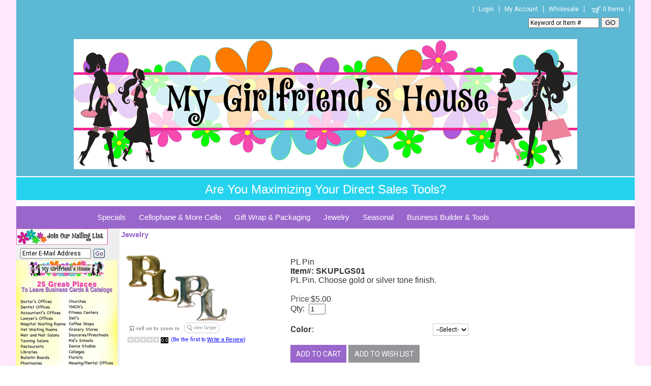

--- FILE ---
content_type: text/html
request_url: https://mygirlfriendshouse.com/pl_pin.asp
body_size: 12531
content:

<!DOCTYPE html>
<head>

	<meta http-equiv="Content-Type" content="text/html; charset=utf-8" />
	<link rel="shortcut icon" href="/images/favicon.ico" type="image/x-icon" />
<meta name="twitter:title" content="PL Pin"><meta name="twitter:description" content="PL Pin"><meta name="og:title" content="PL Pin"><meta property="og:image" content="https://mygirlfriendshouse.com/images/cellophane/plbothmed.gif" />
<meta property="og:image:width" content="200" />
<meta property="og:image:height" content="200" />
<meta itemprop="image" content="https://mygirlfriendshouse.com/images/cellophane/plbothmed.gif" />
<meta name="twitter:card" content="summary"><meta name="twitter:image"  content="https://mygirlfriendshouse.com/images/cellophane/plbothmed.gif"><link rel="canonical" href="https://MyGirlFriendsHouse.com/pl_pin.asp"/>

<meta http-equiv="Content-Type" content="text/html; charset=iso-8859-1"><META NAME="robots" content="index, all">
    <link rel="stylesheet" href="https://MyGirlFriendsHouse.com/includes/FontStyles.css" type="text/css" />
    <link href="/includes/css/opentip.css" rel="stylesheet" type="text/css" />

    
    <script src="https://code.jquery.com/jquery-3.5.1.min.js" integrity="sha256-9/aliU8dGd2tb6OSsuzixeV4y/faTqgFtohetphbbj0=" crossorigin="anonymous"></script>
    
    <link rel="stylesheet" href="/custompages/css/jquery-ui-1.8.13.custom.css" type="text/css" />
    <link href="/includes/css/mui.min.css"" rel="stylesheet" type="text/css" />
    <script src="/includes/js/mui.min.js" type="text/javascript"></script>

    <link rel="stylesheet" href="/custompages/css/common-styles-min.css" type="text/css" />

    <script src="/includes/js/opentip-jquery.min.js" type="text/javascript"></script>
    <script src="/includes/js/opentip-jquery-excanvas.min.js" type="text/javascript"></script>
    <script src="/includes/Sitescript-1.0-min.js" type="text/javascript"></script>
    <script src="/includes/js/autoaddress.js" type="text/javascript"></script>
    
    <script type="text/javascript" src="//ajax.googleapis.com/ajax/libs/jqueryui/1.12.1/jquery-ui.min.js"></script>
    

<script>
  dataLayer = [];
</script>

    <script>
        dataLayer.push({
          'ecommerce': {
            'detail': {    
              'products': [{
                'name': '',         // Name or ID is required.
                'id': '',
                'category': 'Jewelry',
                'brand':'',
                'price':''    
               }]
             }
           },
        'pageType': 'Product',
        'customerFirstName':'',
        'customerLastName':''
        });
    </script>
 
<!--<script>    
    dataLayer.push({
        'pageType': 'Product',        
        'customerFirstName':'',
        'customerLastName':''
    });
</script> -->



<!-- Google Tag Manager -->
<script>(function(w,d,s,l,i){w[l]=w[l]||[];w[l].push({'gtm.start':
new Date().getTime(),event:'gtm.js'});var f=d.getElementsByTagName(s)[0],
j=d.createElement(s),dl=l!='dataLayer'?'&l='+l:'';j.async=true;j.src=
'https://www.googletagmanager.com/gtm.js?id='+i+dl;f.parentNode.insertBefore(j,f);
})(window,document,'script','dataLayer','GTM-MQ66RFP');</script>
<!-- End Google Tag Manager -->
<script type="text/javascript"> 

 
  (function(i,s,o,g,r,a,m){i['GoogleAnalyticsObject']=r;i[r]=i[r]||function(){
      (i[r].q=i[r].q||[]).push(arguments)},i[r].l=1*new Date();a=s.createElement(o),
      m=s.getElementsByTagName(o)[0];a.async=1;a.src=g;m.parentNode.insertBefore(a,m)
  })(window,document,'script','//www.google-analytics.com/analytics.js','ga');


   ga('create', 'UA-401959-43', 'auto', {'allowLinker': true});
   ga('require','ec')
   ga('require', 'displayfeatures');
   ga('require', 'linkid', 'linkid.js');
   ga('set', 'dimension1', 'Product--Format_5');   
   ga('set', 'dimension2', '3.148.243.196, 172.70.126.203');
  
   ga('create', 'UA-40109590-1', 'auto', {'name': 't2'});
   ga('t2.require','ec');
   ga('t2.require', 'displayfeatures');
   ga('t2.require', 'linkid', 'linkid.js');
  
</script> 


<!---Prodct Detail View Begin--->


<script type="text/javascript">
    
        $( document ).ready(function() {
            var gaProdID = '3927'; //$('[name="ProdID"]').val();
            
            ga('ec:addProduct',
                {'id':'',
                'name':'', //gaProdName,
                'brand':"",
                'category':"Jewelry"
                });
            ga('ec:setAction', 'detail');
            ga('send', 'event', 'Checkout', 'productview', '');
        });
    
        $( document ).ready(function() {
            ga('t2.ec:addProduct',
                 {'id':'',
                 'name':'',
                 'brand':"",
                 'category':"Jewelry"
                 });
            ga('t2.ec:setAction', 'detail');
            ga('t2.send', 'event', 'Checkout', 'productview', '');
         });
    
        $(document).ready(function() {
            $(document).on("click", ".buy-button", function(){
                var prodID = $('input[name="ProdID"]').val();
                var commonData = getProductFrom(prodID, "PRODUCT");
                var obj = $.parseJSON(commonData);
                var gaProdName =  obj.product[0].productname; 
                var sku = obj.product[0].productsku;
                var category = obj.product[0].productcategory;
                var brand = obj.product[0].brand;
                    
                ga('ec:addProduct', {
                    'id':sku,
                    'name':gaProdName,
                    'brand':brand,
                    'category':category
                });
                ga('ec:setAction', 'add');
                ga('send', 'event', 'Checkout', 'add to cart', sku);
                
                ga('t2.ec:addProduct', {
                    'id':sku,
                    'name':gaProdName,
                    'brand':brand,
                    'category':category
                });
                ga('t2.ec:setAction', 'add');
                ga('t2.send', 'event', 'Checkout', 'add to cart', sku);
                
            });
        });

</script>

<!---Prodct Detail View End--->

<!---Checkout Buttons Begin--->
<script>
$(document).ready(function(){
    $(".proceed-to-checkout").click(function(){
             
        ga('send', 'event', 'Checkout', 'proceed to checkout', '');
        
        ga('t2.send', 'event',  'Checkout', 'proceed to checkout', '');
        
    });

    $(".keep-shopping").click(function(){
                
        ga('send', 'event', 'Checkout', 'continue shopping', '');
            
        ga('t2.send', 'event',  'Checkout', 'continue shopping', '');
        
    });
});
</script>
<!---Checkout Buttons End--->

<!---Search Events Begin--->
<script>
function trackSearchWithResults(query){
             
    ga('send', 'event', 'Search', 'search with results', query);
    
    ga('t2.send', 'event', 'Search', 'search with results', query);
    
}
function trackSearchWithOutResults(query){
        
    ga('send', 'event', 'Search', 'search with out results', query);
           
    ga('t2.send', 'event', 'Search', 'search with out results', query);
    
}
</script>
<!---Search Events End--->

<!---Remove From Cart begin--->


<script type="text/javascript"> 

 ga('send', 'pageview');
 ga('t2.send', 'pageview');

</script> 

<script type="text/javascript">
    function getProductFrom(productID, prodType)
    {
        var result;
        $.ajax({
            type:"post",
            url: "https://MyGirlFriendsHouse.com/GetProductData-action.asp",
            data: {prodID:productID, prodType:prodType},
            async: false,
            success: function(data){
                result = data;
            },
            datatType:"json"
        });
    return result;  
    }
</script> 

</head>

<body leftmargin="0" topmargin="0" marginwidth="0" marginheight="0" bgcolor="#FFFFFF" onload="showProdAlert('', '0', '', '1');fnSetfocus();">
<div id="alertsDiv" style="display:none;">
<div id="productAddedAlert" >
	<div id="dialog-itemaddedalert" title="Item Added" class="divSiteContent" >
		Item Added:
		<br/>Your items have been added to cart.
		<div style="margin-top:10px;">
		<button name="btncontinue" class="continueshoppingbutton" onclick="$('#productAddedAlert').dialog('close');">Continue Shopping</button>
		</div>
		<div style="margin-top:10px;">
		<button name="viewcart" class="viewcart" onclick="document.location.href='viewcart.asp'">View Cart</button>
		</div>
		<div  style="margin-top:10px;">
		<button name="btnbegincheckout" class="begincheckoutbutton" onclick="document.location.href='st1-check-me-out.asp'">Begin Checkout</button>
		</div>
	</div>
</div>

</div>
<div id="bodywrapperdiv">

<script type="text/javascript">
	var $jQCart = jQuery;
   	var ShoppingCartFloatOpentip;
	
	     
		$jQCart(document).ready(function(){
            if ($jQCart("#ShoppingCartLink").length >0 && $jQCart("#ShoppingCartFloat").html().length> 0){
                var ShoppingCartFloatInput = $jQCart("#ShoppingCartLink");
                 ShoppingCartFloatOpentip = new Opentip(ShoppingCartFloatInput,$jQCart("#ShoppingCartFloat").html(), { borderWidth:1,borderRadius:0,borderColor:"#c0c0c0", stemLength: 10,target: "#ShoppingCartLink", hideOn:"mouseleave",  showOn: "mouseover", tipJoint: 'top',style:'glass',fixed:true,containInViewport:true,hideTriggers:["tip","trigger"]});
            }
					
		});
	
    var ShoppingCartFloatOpentip1
	
</script>

<table id="bodywrappertable" border="0" width="990" cellpadding="0" cellspacing="0" bgcolor="#FFFFFF" align="Center" class="site-main-table">

<!--
				<tr>
					<td align="center" bgcolor="" class="">
						<table border="0" cellpadding="0" cellspacing="0" valign="top">
							<tr>
							
								<td align="center" valign="middle">
								<img border="0" src="" alt=""></td>
							
								<td align="center" valign="middle">&nbsp;</td>
								
							</tr>
						</table>
					</td>
				</tr>
-->
	
			<tr>
				<td align="center" valign="top" class="site-header-td">
					<table border="0" width="100%" cellpadding="0" cellspacing="0" class="site-header-table">
					<tr>
						
							<td align="center" valign="middle">
<meta name="viewport" content="width=device-width, initial-scale=1" style="font-size: 18pt;"></meta>






<div style="position: absolute; top: -10000px; width: 0px; height: 0px;">
	
	
	
	
	
	
	<div></div></div>






<div></div>






<script src="https://connect.facebook.net/en_US/sdk.js?hash=a6fc1172edf312b5a3574158fa962e49" async="" crossorigin="anonymous">
//<![CDATA[

//]]>
</script>
<script src="https://connect.facebook.net/en_US/sdk.js?hash=382724b6f5e9b0ef05afde22b3eb7151" async="" crossorigin="anonymous">
//<![CDATA[

//]]>
</script>

<script src="https://connect.facebook.net/en_US/sdk.js?hash=382724b6f5e9b0ef05afde22b3eb7151" async="" crossorigin="anonymous">
//<![CDATA[

//]]>
</script>


<script src="https://connect.facebook.net/en_US/sdk.js?hash=382724b6f5e9b0ef05afde22b3eb7151" async="" crossorigin="anonymous">
//<![CDATA[

//]]>
</script>



<script src="https://connect.facebook.net/en_US/sdk.js?hash=382724b6f5e9b0ef05afde22b3eb7151" async="" crossorigin="anonymous">
//<![CDATA[

//]]>
</script>




<script src="https://connect.facebook.net/en_US/sdk.js?hash=382724b6f5e9b0ef05afde22b3eb7151" async="" crossorigin="anonymous">
//<![CDATA[

//]]>
</script>





<script src="https://connect.facebook.net/en_US/sdk.js?hash=0a0f2066d8ecafa7d14b1156eb262af1" async="" crossorigin="anonymous">
//<![CDATA[

//]]>
</script>






<script src="https://connect.facebook.net/en_US/sdk.js?hash=08dba16d93660a6e3d0d369e1fa9595d" async="" crossorigin="anonymous">
//<![CDATA[

//]]>
</script>






<script id="facebook-jssdk" src="//connect.facebook.net/en_US/sdk.js#xfbml=1&amp;version=v19.0">
//<![CDATA[

//]]>
</script>






<script>
//<![CDATA[
(function(d, s, id) { var js, fjs = d.getElementsByTagName(s)[0]; if (d.getElementById(id)) return; js = d.createElement(s); js.id = id; js.src = "//connect.facebook.net/en_US/sdk.js#xfbml=1&version=v2.10"; fjs.parentNode.insertBefore(js, fjs);}(document, 'script', 'facebook-jssdk'));
//]]>
</script>






<script>
//<![CDATA[
(function(d, s, id) { var js, fjs = d.getElementsByTagName(s)[0]; if (d.getElementById(id)) return; js = d.createElement(s); js.id = id; js.src = "//connect.facebook.net/en_US/sdk.js#xfbml=1&version=v2.0"; fjs.parentNode.insertBefore(js, fjs);}(document, 'script', 'facebook-jssdk'));
//]]>
</script>






<div id="promobar-wrap">
	
	
	
	
	
	
	<div id="promo-top-right" align="center">
		
		
		
		
		
		
		<div align="right"><span style="font-weight: bold; font-family: Impact; font-size: 14pt;"><a href="/login.asp" class="utility-links utility"></a><a href="/login.asp" class="utility-links utility">Login</a><a href="/register.asp" class="utility-links utility">My Account</a><a href="/wholesale_custom_fundraising.asp" class="utility-links utility">Wholesale</a><a href="/viewcart.asp" class="utility-links utility"><img src="/images/site_design/cart2.png" alt="shopping cart" width="26" height="16" align="absmiddle" />0 Items</a></span></div>
		
		
		
		
		
		
		<div id="searchField" align="center">
			
			
			
			
			
			
			<div align="right">
				
				
				
				
				
				
				<form name="frmEntSearch" id="frmEntSearch" action="//mygirlfriendshouse.com/searchadvanced.asp" method="get"><span style="font-size: 18pt;">
						
						
						
						
						
						
						<input name="searchfor" class="inputtext" id="stS1" onfocus="if(this.value=='Keyword or Item #')this.value='';" onblur="if(this.value=='')this.value='Keyword or Item #';" maxlength="50" value="Keyword or Item #" /></span>
					
					
					
					
					
					
					<input name="csess" type="hidden" value="1" />
					
					
					
					
					
					
					<button type="submit">GO<br />
						
						
						
						
						
						
						</button>
				
				
				
				
				
				
				</form></div></div></div>
	
	
	
	
	
	
	<div align="center"><br />
		
		
		
		
		
		
		</div>
	
	
	
	
	
	
	<div align="center"><br />
		
		
		
		
		
		
		<br />
		
		
		
		
		
		
		<br />
		
		
		
		
		
		
		</div>
	
	
	
	
	
	
	<div align="center"><a href="https://mygirlfriendshouse.com/"><img src="https://mygirlfriendshouse.com/images/products/homepage/MGH-Banner.gif" /></a></div></div>






<div style="height: 25px; padding: 10px; margin: 2px 0px; background-color: rgb(38, 211, 238);" align="right">
	
	
	
	
	
	
	<div align="center"><span class="cf0"><span style="color: rgb(255, 255, 255); font-size: 18pt;">Are You Maximizing Your Direct Sales Tools?</span></span></div></div>






<div style="position: absolute; top: -10000px; width: 0px; height: 0px;">
	
	
	
	
	
	
	<div></div></div>






<div style="position: absolute; top: -10000px; width: 0px; height: 0px;">
	
	
	
	
	
	
	<div></div></div>






<div style="position: absolute; top: -10000px; width: 0px; height: 0px;">
	
	
	
	
	
	
	<div></div></div>






<div style="position: absolute; top: -10000px; width: 0px; height: 0px;">
	
	
	
	
	
	
	<div></div></div>






<div style="position: absolute; top: -10000px; width: 0px; height: 0px;">
	
	
	
	
	
	
	<div></div></div>






<div style="position: absolute; top: -10000px; width: 0px; height: 0px;">
	
	
	
	
	
	
	<div></div></div>






<div style="position: absolute; top: -10000px; width: 0px; height: 0px;">
	
	
	
	
	
	
	<div></div></div>






<div style="position: absolute; top: -10000px; width: 0px; height: 0px;">
	
	
	
	
	
	
	<div></div></div>






<div id="fb-root" class=" fb_reset fb_reset fb_reset fb_reset fb_reset fb_reset fb_reset fb_reset fb_reset">
	
	
	
	
	
	
	<div style="position: absolute; top: -10000px; width: 0px; height: 0px;">
		
		
		
		
		
		
		<div></div></div>
	
	
	
	
	
	
	<div style="position: absolute; top: -10000px; width: 0px; height: 0px;">
		
		
		
		
		
		
		<div></div></div>
	
	
	
	
	
	
	<div style="position: absolute; top: -10000px; width: 0px; height: 0px;">
		
		
		
		
		
		
		<div></div></div>
	
	
	
	
	
	<div style="position: absolute; top: -10000px; width: 0px; height: 0px;">
		
		
		
		
		
		<div></div></div>
	
	
	
	
	<div style="position: absolute; top: -10000px; width: 0px; height: 0px;">
		
		
		
		
		<div></div></div>
	
	
	
	<div style="position: absolute; top: -10000px; width: 0px; height: 0px;">
		
		
		
		<div></div></div>
	
	
	<div style="position: absolute; top: -10000px; width: 0px; height: 0px;">
		
		
		<div></div></div>
	
	<div style="position: absolute; top: -10000px; width: 0px; height: 0px;">
		
		<div></div></div>
	<div style="position: absolute; top: -10000px; width: 0px; height: 0px;">
		<div></div></div></div></td>
						
					</tr>
					</table>
				</td>
			</tr>
	
    <tr>
		<td align="center" bgcolor="#FFFFFF" valign="top" class="site-middle-td">
		<div class="body-middle-div">
		<table bgcolor="#eeeeee" border="0" cellpadding="0" cellspacing="0" valign="top" width="100%" class="body-middle-table">
		
			<tr bgcolor="#FFFFFF">
				<td align="left" colspan="5" class="site-dropdownmenu-td">
					<table cellpadding="0" cellspacing="0" border="0" width="100%" id="gettopdropdownmenu">
					<tr>
						<td valign="top"><div id="sitetopmenu">
		<ul class="dropdown">
<li class="sitetopmenu-li1"><a href="https://MyGirlFriendsHouse.com/whats_new_sample_pack_grab_bags_sales.asp">Specials</a>
<ul class="sub_menu">
<li><a href="https://MyGirlFriendsHouse.com/top_picks.asp"  >What's New / Top Picks</a>
</li>
<li><a href="https://MyGirlFriendsHouse.com/Sub-Category.asp?CID=578"  >Current Promotions / Discounts</a>
</li>
<li><a href="https://MyGirlFriendsHouse.com/bogo.asp"  >On Sale / Clearance</a>
</li>
<li><a href="https://MyGirlFriendsHouse.com/combopacks.asp"  >Combo Packs & Collections</a>
</li>
<li><a href="https://MyGirlFriendsHouse.com/Year-End_Blowout.asp"  >Year-End Blowout</a>
</li>
		</ul>
</li>
<li class="sitetopmenu-li2"><a href="https://MyGirlFriendsHouse.com/all_cellophane_bags_rolls_sheets_doorknob_bags.asp">Cellophane & More Cello</a>
<ul class="sub_menu">
<li><a href="https://MyGirlFriendsHouse.com/self-sealing_flat_cellophane_bags.asp"  >Self-Sealing Flat Cellophane Bags</a>
<ul class="sub_menu">
<li><a href="https://MyGirlFriendsHouse.com/clear_self-sealing_cellophane_bags.asp"  >Clear Self-Sealing Cellophane Bags</a>
</li>
<li><a href="https://MyGirlFriendsHouse.com/printed_2x5_biz_card_self-sealing_cellophane_bags.asp"  >Printed 2.5 x 5 Biz Card Self-Sealing Cello Bags</a>
</li>
<li><a href="https://MyGirlFriendsHouse.com/printed_3x5_self-sealing_cellophane_bags.asp"  >Printed 3 x 5 Self-Sealing Cellophane Bags</a>
</li>
<li><a href="https://MyGirlFriendsHouse.com/printed_4-375x5-75_self-sealing_cellophane_bags.asp"  >Printed 4.375 x 5.75 Self-Sealing Cello Bags</a>
</li>
<li><a href="https://MyGirlFriendsHouse.com/printed_4-75x6-50_self-sealing_cellophane_bags.asp"  >Printed 4.75 x 6.50 Self-Sealing Cellophane Bags</a>
</li>
<li><a href="https://MyGirlFriendsHouse.com/printed_4x11_self-sealing_cellophane_bags.asp"  >Printed 4.5 x 11 Self-Sealing Cellophane Bags</a>
</li>
<li><a href="https://MyGirlFriendsHouse.com/printed_5x8_self-sealing_cellophane_bags.asp"  >Printed 5 x 8 Self-Sealing Cellophane Bags</a>
</li>
<li><a href="https://MyGirlFriendsHouse.com/printed_6-25x10_self-sealing_cellophane_bags.asp"  >Printed 6.25 x 10 Self-Sealing Cellophane Bags</a>
</li>
<li><a href="https://MyGirlFriendsHouse.com/printed_7x11_self-sealing_cellophane_bags.asp"  >Printed 7 x 11 Self-Sealing Cellophane Bags</a>
</li>
<li><a href="https://MyGirlFriendsHouse.com/printed_9x12_self-sealing_cellophane_bags.asp"  >Printed 9 x 12 Self-Sealing Cellophane Bags</a>
</li>
<li><a href="https://MyGirlFriendsHouse.com/printed_10x13_self-sealing_cellophane_bags.asp"  >Printed 10 x 13 Self-Sealing Cellophane Bags</a>
</li>
		</ul>
</li>
<li><a href="https://MyGirlFriendsHouse.com/gusseted_cellophane_bags.asp"  >Gusseted Cellophane Bags</a>
<ul class="sub_menu">
<li><a href="https://MyGirlFriendsHouse.com/clear_gusseted_cellophane_bag_packs.asp"  >Clear Gusseted Cellophane Bags</a>
</li>
<li><a href="https://MyGirlFriendsHouse.com/2x6_gusseted_cellophane_bags.asp"  >2.5 x 6 Gusseted Cellophane Bags</a>
</li>
<li><a href="https://MyGirlFriendsHouse.com/3x7_gusseted_cellophane_bags.asp"  >3.5 x 7.5 Gusseted Cellophane Bags</a>
</li>
<li><a href="https://MyGirlFriendsHouse.com/4x9_gusseted_cellophane_bags.asp"  >4 x 9.5 Gusseted Cellophane Bags</a>
</li>
<li><a href="https://MyGirlFriendsHouse.com/4x17_gusseted_cellophane_bags.asp"  >4 x 17 Gusseted Cellophane Bags</a>
</li>
<li><a href="https://MyGirlFriendsHouse.com/5x11_gusseted_cellophane_bags.asp"  >5 x 11 Gusseted Cellophane Bags</a>
</li>
<li><a href="https://MyGirlFriendsHouse.com/6x13_gusseted_cellophane_bags.asp"  >6 x 13.5 Gusseted Cellophane Bags</a>
</li>
<li><a href="https://MyGirlFriendsHouse.com/7x18_gusseted_cellophane_bags.asp"  >7 x 18 Gusseted Cellophane Bags</a>
</li>
		</ul>
</li>
<li><a href="https://MyGirlFriendsHouse.com/cellophane_sheets_for_gift_bags_and_gift_wrapping.asp"  >Cellophane Sheets</a>
</li>
<li><a href="https://MyGirlFriendsHouse.com/doorknob_go_bags.asp"  >Doorknob Delivery Bags</a>
</li>
		</ul>
</li>
<li class="sitetopmenu-li3"><a href="https://MyGirlFriendsHouse.com/gift_wrap_and_packaging_supplies.asp">Gift Wrap & Packaging</a>
</li>
<li class="sitetopmenu-li4"><a href="https://MyGirlFriendsHouse.com/jewelry_and_the_fun_stuff.asp">Jewelry</a>
</li>
<li class="sitetopmenu-li5"><a href="https://MyGirlFriendsHouse.com/seasonal_products.asp">Seasonal</a>
<ul class="sub_menu">
<li><a href="https://MyGirlFriendsHouse.com/spring_summer_self_sealing_bags.asp"  >Spring/Summer Self Sealing Bags</a>
</li>
<li><a href="https://MyGirlFriendsHouse.com/spring_summer_gusseted_bags.asp"  >Spring/Summer Gusseted Bags</a>
</li>
<li><a href="https://MyGirlFriendsHouse.com/valentines.asp"  >Valentines Day</a>
</li>
<li><a href="https://MyGirlFriendsHouse.com/Fall_Winter_Gusseted_Bags.asp"  >Fall/Winter Gusseted Bags</a>
</li>
<li><a href="https://MyGirlFriendsHouse.com/Fall_Winter_Self_Sealing_Bags.asp"  >Fall/Winter Self Sealing Bags</a>
</li>
		</ul>
</li>
<li class="sitetopmenu-li6"><a href="https://MyGirlFriendsHouse.com/tools_for_promoting_sales_and_business.asp">Business Builder & Tools</a>
<ul class="sub_menu">
<li><a href="https://MyGirlFriendsHouse.com/business_tools.asp"  >Tools</a>
<ul class="sub_menu">
<li><a href="https://MyGirlFriendsHouse.com/class_show_supplies.asp"  >Class and Show Supplies</a>
</li>
<li><a href="https://MyGirlFriendsHouse.com/promoting_your_business_products.asp"  >Promoting Your Business</a>
</li>
<li><a href="https://MyGirlFriendsHouse.com/doorknob_delivery_go_bags.asp"  >Doorknob Delivery Go Bags</a>
</li>
		</ul>
</li>
<li><a href="https://MyGirlFriendsHouse.com/Business_Supplies.asp"  >Supplies</a>
<ul class="sub_menu">
<li><a href="https://MyGirlFriendsHouse.com/books_journals_and_notebooks.asp"  >Books, Journals, and Notebooks</a>
</li>
<li><a href="https://MyGirlFriendsHouse.com/stickers_pens_paper.asp"  >Stickers, Pens, and Paper</a>
</li>
<li><a href="https://MyGirlFriendsHouse.com/hope_for_breast_cancer_cure_products.asp"  >HOPE for Breast Cancer Cure</a>
</li>
		</ul>
</li>
		</ul>
</li>
		</ul>
</div>
</td>							
					</tr>
					</table>	
				</td>
			</tr>				
			
			<tr>
				<td align="left" valign="top" class="leftnavigationtd-regular">					
				
							<table border="0" cellpadding="0" cellspacing="0" width="180" id="getjoinnewsgroup">
							<form name="frmJoinMailGroup" action="https://MyGirlFriendsHouse.com/action.asp?joinnews=yes" method="post" onsubmit="return validate_jmEMAIL(frmJoinMailGroup.FromEmail, 'E-Mail');">
							<tr>
								
									<th colspan="3" valign="top" class="leftnavhead"><FONT class="LeftNavLabel"><img src="https://mygirlfriendshouse.com/images/products/buy/joinmaillistbtn.jpg" alt="Join Mailing List" border="0"></FONT></th>
								
								
							</tr>
							<tr>
								<td width="5"><img src="https://mygirlfriendshouse.com/images/clear.gif" border="0" width="5" height="1" alt=""></td>
								<td align=left valign=top>
									<table border="0" id="getjoinnewsgroupsub">
									<tr><td valign="bottom" align="left" >
									<input class="inputtext" size="20" value="Enter E-Mail Address" type="text" name="FromEmail" onFocus="Javascript:if(this.value=='Enter E-Mail Address')this.value='';" onBlur="Javascript:if(this.value=='') {this.value='Enter E-Mail Address';}" maxlength="100">
									</td><td valign="bottom" align="left">
                                     <button type="submit" class="goButton mailinglist-go-button" >Go</button>
                                   
									<input type="hidden" name="FormAction" value="JoinNewsGroup">
									</td></tr></table>								
								</td>
								<td width="5"><img src="https://mygirlfriendshouse.com/images/clear.gif" border="0" width="5" height="1" alt=""></td>
							</tr>
							</form>
							</table>
					
							<table border="0" cellpadding="0" cellspacing="0" width="180" id="getleftsocketcontent2">
							
							<tr>
								
									<th colspan="3" valign="top" class="leftnavhead"><FONT class="LeftNavLabel"><img src="https://mygirlfriendshouse.com//images/products/buy/25_great_places_nav.png" alt="." border="0"></FONT></th>
								
							</tr>
							
							<tr>
								<td align=left valign=top colspan="3">
									<?xml version="1.0" encoding="UTF-16"?><table width="" cellspacing="0" border="0"><tr><td></td></tr></table>
								</td>
							</tr>
							</table>
                         
					<table border="0" cellpadding="0" cellspacing="0" width="180" id="getsslseals">
						<tr class="blankrow">
							<td width="5"><img src="https://mygirlfriendshouse.com/images/clear.gif" border="0" width="5" height="1" alt=""></td>
							<td width="170" valign="top">&nbsp;</td>
							<td width="5"><img src="https://mygirlfriendshouse.com/images/clear.gif" border="0" width="5" height="1" alt=""></td>
						</tr>
						<tr>
							<td width="5"><img src="https://mygirlfriendshouse.com/images/clear.gif" border="0" width="5" height="1" alt=""></td>
							<td width="170" align="center" valign="top">&nbsp;
								<!-- SSL Code. -->
								
	<!--Thawte SSL Seal Code:-->
	<!-- Thawte SSL Seal Icon tag. Do not edit. --> 
	<!--<script src="https://siteseal.thawte.com/cgi/server/thawte_seal_generator.exe"></script>-->
	<!--End Thawte SSL Seal Icon tag.--> 

	<!-- GeoTrust QuickSSL [tm] Smart Icon tag. Do not edit. --> 
	<!--<SCRIPT LANGUAGE="JavaScript" TYPE="text/javascript" SRC="//smarticon.geotrust.com/si.js"></SCRIPT>-->
	<!-- end GeoTrust Smart Icon tag -->
	
	<!--Verisign SSL Seal Code - SSL Seal Icon tag. Do not edit.-->
	<!--<script src=https://seal.verisign.com/getseal?host_name=www.sitename.com&size=M&use_flash=NO&use_transparent=NO&lang=en></script>-->
	<!--End Verisign SSL Seal Icon tag.--> 
	
	
	<span id='menu'></span>
		<Script Language="Javascript">
		function fnCallOpenWindow(sVerifyURL)
		{
			if (sVerifyURL == '') return true
			var newWin = window.open('VerifyCertificate.asp?VerificationURL=' + sVerifyURL,'verifyCert','width=516px,height=500px,status=yes,scrollbars=yes');
			newWin.focus();
		}		
		
		function fnEmpty(){}
		function clickImage(e)
		  {
		  
			//For the Netscape Navigator browsers	
			if (navigator.appName == 'Netscape' && e.target.name=='sslImage'){// && e.which == 3) {
			oncontextmenu="return false";
			fnCallOpenWindow('');
			oncontextmenu="return false";
			return false;
			}
			
			
			//For the Internet Explorer Browsers
			if ((document.all) && event.srcElement.name == "sslImage"){// && event.button==2) {
			oncontextmenu="return false";	
			fnCallOpenWindow('');
			return false;
			}
			else return true;
		  }
			
		if (document.layers) 
		  {
		  document.captureEvents(Event.MOUSEDOWN);
		  }
		  document.onmousedown=clickImage;
		</script>


<!-- Begin Official PayPal Seal -->
<!--a href="https://www.paypal.com/verified/pal=PayPal%40MITea.com" target="_blank"><img src="http://images.paypal.com/images/verification_seal.gif" border="0" alt="Official PayPal Seal"></A-->
<!-- End Official PayPal Seal --><br>
						    </td>
						    <td width="5"><img src="https://mygirlfriendshouse.com/images/clear.gif" border="0" width="5" height="1" alt=""></td>
						</tr>
					</table>
				</td>
				<!--<td align="left" valign="top" bgcolor=""><img src="" border="0" width="4" height="1" alt=""></td>-->		
				
				<td align="left" valign="top" id="mainContent_TD" height="600" bgcolor="#ffffff"  width=990 colspan=4 >
				<input type="hidden" id="MelissaDataUrl" value="https://expressentry.melissadata.net/" /><input type="hidden" id="MelissaDataId"  value="114001976"  /><input type="hidden" id="AddressSuggestionLicense"  value="0"  /><input type="hidden" id="AdminPanelAddressSugg"  value="0"  />
<link rel="stylesheet" href="/includes/css/slick.css" type="text/css" />
<script src="/includes/js/slick.min.js" type="text/javascript"></script>
<div class="itempage-wrapper" itemscope itemtype="https://schema.org/Product">
<meta itemprop="name" content="PL Pin" />
<meta itemprop="url" content="https://MyGirlFriendsHouse.com/pl_pin.asp" />

				<script type="text/javascript">
					var sBackOrderItemNotInStockMessage = "The quantity in stock for {{PRODUCTNAME}} is currently {{PRODUCTSTOCK}}.\n\nPlease reduce your quantity in order to add this item to the shopping cart.";
					var sBackOrderWhenItemWillbeBack = "This item has been added to your shopping cart.\n You may order {{PRODUCTNAME}} but it's not available for immediate shipment.";
				</script>
				<script language="Javascript" src="/includes/js_item.js" type="text/javascript"></script>
                <script language="Javascript" src="//ajax.googleapis.com/ajax/libs/jqueryui/1.12.1/jquery-ui.min.js" type="text/javascript"></script>
<script language="Javascript" type="text/javascript">
	var $ = jQuery;
	$(function(){
		// Tabs
		$('#tabs').tabs();
		$("#tabs > ul").tabs();
		//hover states on the static widgets
		$('#dialog_link, ul#icons li').hover(
			function() { $(this).addClass('ui-state-hover'); },
			function() { $(this).removeClass('ui-state-hover'); }
		);
		
		$('#imagetabs').tabs();		
	});
	function SelectTab(Index)
	{
		var url = window.location.toString();
		url = url.split('#')[0];
		location.href=url+'#viewloc';//+Index;
		$('#tabs').tabs('select', Index);
    }
function openProcessDialog(dialogName, dialogWidth, dialogHeight) {
    //$( "#dialog:ui-dialog" ).dialog( "destroy" );

    $(dialogName).dialog({
        width: dialogWidth,
        minWidth: dialogWidth,
        height: dialogHeight,
        minHeight: dialogHeight,
        modal: true,
        draggable: false,
        resizable: false,
        closeOnEscape: false,
        open: function (event, ui) { $(".ui-dialog-titlebar-close").hide(); }
    });
}
function closeDialog(dialogName) {
    $(dialogName).dialog("close");
}
function fnOpenDialogPopupPage(PageUrl, Width, Height, Title) {
    var winW = $(window).width() - 30;
    var winH = $(window).height() - 100;

    $("#dialog-Help").dialog({
        autoOpen: false,
        title: Title,
        modal: true,
        height: winH,
        width: winW
    });
    $("#dialog-Help").dialog("open");
    $("#iframe-Help").attr("src", PageUrl);
    return false;
}
function fnOpenSystemDialogPopupPage(vid, pid, gid, Width, Height, Title) {
    var winW = $(window).width() - 30;
    var winH = $(window).height() - 100;
    var PageUrl = 'systempopup.asp?vid=' + vid + '&pid=' + pid + '&gid=' + gid;

    $("#dialog-Help").dialog({
        autoOpen: false,
        title: Title,
        modal: true,
        height: winH,
        width: winW
    });
    $("#dialog-Help").dialog("open");
    $("#iframe-Help").attr("src", PageUrl);
    return false;
}

$(document).ready(function () {
    if ($('#iframe-Help').length > 0) {
        if (/iPhone|iPod|iPad/.test(navigator.userAgent)) {
            $('#iframe-Help').wrap(function () {
                var $this = $(this);
                return $('<div />').css({
                    width: $this.attr('width'),
                    height: $this.attr('height'),
                    overflow: 'auto',
                    '-webkit-overflow-scrolling': 'touch'
                });
            });
        }
    }

    $(window).resize(function () {
        var wWidth = $(window).width() - 30;
        var wHeight = $(window).height() - 100;

        if ($("#dialog-Help").hasClass("ui-dialog-content") && $("#dialog-Help").dialog("isOpen")) {
            $("#dialog-Help").dialog("option", "width", wWidth);
            $("#dialog-Help").dialog("option", "height", wHeight);
        }
    });
});



</script>

<table border="0" cellspacing="0" cellpadding="3" width="100%" class="itempage-format5-maintable">
	<tr class="breadcrumbrow">		<td colspan="5" valign="top" align="center">
<div class="itempage-breadcrumb" itemscope itemtype="https://schema.org/BreadcrumbList">				<span itemprop="itemListElement" itemscope itemtype="https://schema.org/ListItem"><a class="newnav" itemprop="item" href="https://MyGirlFriendsHouse.com/jewelry_and_the_fun_stuff.asp"><span itemprop="name"><b>Jewelry</b></span></a><meta itemprop="position" content="2" /></span>		</div>
		</td>	</tr>	<tr>	<td colspan="5" valign="top" align="center">
	<Table width="100%" cellspacing="0" cellpadding="0" border="0" align="center" valign="top" class="itempage-format5-contenttable">
		<Tr>
			<Td width="20%" valign="top" align="left" class="itempage-format5-lefttd">
			<div class="itempageprodimagesection">
<script type="text/javascript" src="/includes/ImageZoom.js"></script>

						<a href="javascript:void(0);" onclick="window.open('https://MyGirlFriendsHouse.com/previewimage.asp?pid=3927&prodtype=product','','width=600,height=600,scrollbars=yes,status=no,resizable=yes');return false;"> <IMG id="main_img" onload="ImageZoom.ItemAdd(this, 'https://mygirlfriendshouse.com/images/cellophane/plbothlg.gif');" SRC="https://mygirlfriendshouse.com/images/cellophane/plbothmed.gif" ALT="Pin PL" title="Pin PL"></a><br />
					<Img src="https://mygirlfriendshouse.com/images/StoreFront_System_Images/RoolOnToZoom.gif" border="0" alt="">

						<input id="main_img_SRC" name="main_img_SRC" type="hidden" value="https://mygirlfriendshouse.com/images/cellophane/plbothlg.gif">
					    <input id="main_img_ALT" name="main_img_ALT" type="hidden" value="Pin PL">
											<a class="newnav largericon" href="javascript:void(0);" onclick="window.open('https://MyGirlFriendsHouse.com/previewimage.asp?pid=3927&prodtype=product','','width=600,height=600,scrollbars=yes,status=no,resizable=yes');return false;"><img src="https://mygirlfriendshouse.com/images/StoreFront_System_Images/ViewLarger.gif" border="0" alt = "View Larger" /></a><div class="itempage-socialmedia-format1">	<Table width="100%" cellspacing="0" cellpadding="0" border="0" align="left" class="socialmediatable-main">
		<tr>
			<td valign="top" align="left" class="SocialMediaText"><table border="0" cellpadding="0" cellspacing="0"><tr><td class = "modelhead" align="left" valign="top" ><div><table border="0" cellpadding="0" cellspacing="2"><tr><td><img src="https://mygirlfriendshouse.com/images/StoreFront_System_Images/RatingStarsSmall0.gif" alt="0 Star Rating"></td><td><div class="ReviewNumberSmall" valign="bottom"><span >0.0</span></div></td><td class = "BeFirstToReview" >&nbsp;(Be the first to <a class = "WriteReviewLink" href="https://MyGirlFriendsHouse.com/ReviewProduct.asp?PID=3927">Write a Review</a>)</td></tr></table></div></td></tr>
</table>				<table cellspacing="0" cellpadding="0" border="0" align="left" class="socialmediatable-media">					<tr><td>&nbsp;</td></tr>					<tr><td class="SocialMediaText"><div class="fb-like" data-href="https://mygirlfriendshouse.com/pl_pin.asp" data-width="250" data-layout="button" data-size="small" data-share="true"></div>					</td></tr>				</table>			</td>
		</tr>
	</Table>
</div><div class="clearfix"></div></div>			</Td>			<Td>&nbsp;</Td>			<Td align="left" valign="top" class="itempage-format5-righttd">			<div class="itempageproddatasection">
				<Table width="100%" cellspacing="0" cellpadding="0" valign="top" border="0" class="itempage-format5-righttable">
	<tr>
		<td valign="top" colspan="5" align="left"><span itemprop="name"><h1 class="modelheadProdName">PL Pin</h1></span>		</td>
	</tr>
				<tr>
					<td valign="top" colspan="5" align="left">						<table border="0" cellspacing="0" cellpadding="0">							<tr>								<td class="modelhead" valign="middle" align="left" nowrap>
								<b>Item#:</td><td valign="middle" align="left" nowrap>&nbsp;<span class="modelhead"><b>SKUPLGS01								</b></span>&nbsp;</td>							</tr>						</table></td>
				</tr>
	<tr>
		<td valign="top" colspan="5" align="left" class="modelheadProdDesc"><span itemprop="description">PL Pin. Choose gold or silver tone finish.</span></td>
	</tr>
	<tr>
		<td valign="top" colspan="5" align="left">&nbsp;</td>	</tr>
	<tr>
		<td colspan="5" align="left">			<table width="100%" cellpadding="0" cellspacing="0" border="0" class="itempage-format5-variantstable">
	<form name="form0" id="form0" action="https://MyGirlFriendsHouse.com/action.asp" method="post" onSubmit="return checkQuantitySetPrice(1,99999, this.ProdQty, this, 'PL Pin', 'ProdVarIDDesc', 'ProdPrice', 'PersonalizationQandA')"></b></td>				<tr>
				<td>
<span class="modelheadYourPriceLabel">
Price:</span><span class="modelheadYourPrice"><div itemprop="offers" itemscope itemtype="https://schema.org/Offer" style="display:inline-block;">
<span itemprop="priceCurrency" content="USD" />$</span><span itemprop="price">5.00</span>
<meta itemprop="availability" itemtype="https://schema.org/ItemAvailability" content="https://schema.org/InStock" />
</div>
					</span>
				</td>
				</tr>
				<tr>
					<td align="left" nowrap>
</td>
				</tr>
				<tr>
					<td align="left" nowrap class="quantitytd"><span class="modelhead quantitytext">Qty:</span>&nbsp;
						<input class="quantitybox" name="ProdQty" size="2" Maxlength="9" value="1">
					</td>
				</tr>
				<tr>
					<td class="modelhead" nowrap valign="top" colspan="5">
					&nbsp;</td>
				</tr>
				<tr>
					<td class="modelhead" nowrap valign="top" colspan="5">
<tr><td>
<table border="0" width="100%" cellspacing="0" cellpadding="0"><td class="modelhead" ><div class="prodpageoptionname">Color:&nbsp;</div></td><td align=left valign=top ><div class="prodpageoptionvalue"><select class="inputtext liquidpixelinputdropdown" data-label='Color' id="VariantGroup1" name="VariantGroup1" OnChange="chkStorePickup('3927','1',false);"><option value="0">--Select-</option><option value="9313" >Gold</option>
<option value="9314" >Silver</option>
</select></div></td></tr></table></td></tr><input type="hidden" name="variant1_1" value="0.00">
<input type="hidden" name="variant1_2" value="0.00">
<script language="javascript">
var varMaxStock1 = new Array();
varMaxStock1[0]=99999;
varMaxStock1[1]=99999;
var varGroup = [];
varGroup[1] = {id:1,name:'Color',rst:''};
var bVarThemeAvailable = false;
var varOptName = [];
varOptName[9313] = {name:'Gold'};
varOptName[9314] = {name:'Silver'};
</script>
<input type="hidden" name="ProdVarIDDesc" value="">
<input type="hidden" name="GroupCounter" value="1">
					</td>
				</tr>
				<tr>
					<td class="modelhead" nowrap valign="top" colspan="5">
					&nbsp;</td>
				</tr>
				<tr>
<td class="modelhead" align="left" nowrap valign="middle" colspan="5"><button class="buy-button item-buybutton" Value="Add to Cart" name="btnsubmit" id="btnsubmit" type="submit" onclick="this.form.FormAction.value='add';">Add to Cart</button><button class="wishlist-button item-wishlistbutton" Value="Add to Wish List" name="btnsubmit" type="submit" onclick="this.form.FormAction.value='addtowishlist';">Add to Wish List</button>					</td>
				</tr>
<tr><td colspan="5" align="left">
</td></tr>	<input name="FormAction" type="hidden" value="add">
	<input name="Qstr" type="hidden" value="?cID=&amp;scID=&amp;PID=3927">
	<input name="BackOrderOption" type="hidden" value="4">
	<input name="ProductType" type="hidden" value="1">
	<input name="ProdID" type="hidden" value="3927">
	<input name="ProdSKU" id="ProdSKU" type="hidden" value="SKUPLGS01">
	<input name="ProdMfgName" id="ProdMfgName" type="hidden" value="">
	<input name="ProdDesc" type="hidden" value="PL Pin">
	<input name="ProdPrice" type="hidden" value="5.00">
	<input name="ActProdPrice" type="hidden" value="5.00">
	<input name="MinQty" type="hidden" value="1">
	<input name="StockQty" type="hidden" value="99999">
	<input name="PersonalizationQandA" type="hidden" value="">
	<input name="ProdWeight" type="hidden" value="1"> 
	<input name="CartLoc" type="hidden" value="0"> 
	<input name="spVendorID" id="spVendorID" type="hidden" value=""> 
	<input name="sStorePickUpMfgName" id="sStorePickUpMfgName" type="hidden" value=""> 
	<input name="bStorePickChildFlagReset" id="bStorePickChildFlagReset" type="hidden" value="0"> 
	<input name="sPickUpOptionGroupName" id="sPickUpOptionGroupName" type="hidden" value="Delivery Preference"> 
	<input name="sPickUpOptionValueName" id="sPickUpOptionValueName" type="hidden" value="Pick Up In Store"> 
	<input name="ProdURL" id="ProdURL"  type="hidden" value="http://mygirlfriendshouse.com/pl_pin.asp?">
<input name="CustomerId" id="CustomerId"  type="hidden" value="0">
	<input name="bAdvOptions" id="bAdvOptions" type="hidden" value="0"> 
<tr>
	<td width="100%" align="center">	<Table Id="personalization_table" cellspacing="0" cellpadding="1" width="100%" border="0">		<input type="hidden" name="PersonalizationQuestionCounter" value="0">
	</table>
	</td></tr>				</table>		</td>
	</tr>
			</Table>			</td>		</tr>	</Table>	</td></tr><input type='hidden' id='cartCounter' value='0'  /></form><tr><td colspan="5" align=left valign=top><a name="viewloc" id="viewloc"><img src="https://mygirlfriendshouse.com/images/clear.gif" width="1" height="1" border="0"></a></td></tr>	<tr>
		<td colspan="5" class="modelhead">
			<div id="productTabs"><!--Begin Tabs -->
				<ul class="resp-tabs-list">
					<li><a href="#tabs-1">Description</a></li>
					<li class="reviewstab"><a href="#tabs-4">Reviews</a></li>
				</ul>
<div class="resp-tabs-container">
				<div id="tabs-1"><!--Begin Long Desc -->
					<div id="Tab1">
						<table class="hoverRows borderTop">
							<tr class="sortable">
								<td align="left" valign="top" class="modelheadProdDesc">


</td>
							</tr>
						</table>
					</div>
				</div><!--End Long Desc -->
				<div id="tabs-4"><!--Begin customer review -->
					<div id="Tab4">
						<table border="0" class="hoverRows borderTop" cellpadding="0" cellspacing="0">
							<tr class="sortable">
								<td align="left" valign="top" class="modelheadProdDesc"><div class="prodreviewheadrow">
<div><table border="0" cellpadding="0" cellspacing="2" width="100%"><tr><td><table border="0" cellpadding="0" cellspacing="2"><tr><td valign="middle"><a name="review">&nbsp;</a><font color="#333333"><b>Average Rating:</b></font>&nbsp; </td><td><img src="https://mygirlfriendshouse.com/images/StoreFront_System_Images/RatingStars0.gif" alt="0 Star Rating" ></td><td><div class="ReviewNumber" valign="bottom"><span >0.0</span></div></td><td>&nbsp;</td></tr></table></td><td align="right"></td></tr><tr><td class = "BeFirstToReview" nowrap><a class = "WriteReviewLink" href="https://MyGirlFriendsHouse.com/ReviewProduct.asp?PID=3927">Write a Review</a></td><td colspan="4" align="right"></td></tr></table></div>								</div><td>
							</tr>
							<tr>
								<td align="left" valign="top">
								<div id="divRatingProcess" style="visibility:hidden;display:none;"><img src="https://mygirlfriendshouse.com/images/processing.gif" border="0"></div>								<div id="divRatingList"><table border="0" cellpadding="0" cellspacing="0"></table></div>								<td>
							</tr>
						</table>
					</div>
				</div><!--End customwer review -->
</div>
			</div><!--End Tabs -->
		</td>
	</tr>
	<tr>
		<td align="Left" colspan="5" valign="top"><div class="itempage-fmt5-recommend"><a class="newnav recommenditemlink" href="https://MyGirlFriendsHouse.com/friend-mail.asp?PID=3927">Recommend this Item to a Friend</a></div></td>
	</tr>
	<tr>
		<td align="Left" colspan="5" valign="top">&nbsp;</td>
	</tr>
	<tr>
		<td align="Left" colspan="5" valign="top"><a class="product productfeedbacklink" href="https://MyGirlFriendsHouse.com/product_feedback.asp?type=1&lngItemID=3927">Product Feedback</a></td>
	</tr>
</table>
<table border="0" cellspacing="0" cellpadding="3" width="100%">
</table>
<br />
</div>

</td>	
	
<script type="text/javascript">
    $('#productTabs').tabs();
    $("#productTabs > ul").tabs();
    function SelectProductTab(Index) {
        var url = window.location.toString();
        url = url.split('#')[0];
        location.href = url + '#viewloc'; //+Index;
        $('#productTabs').tabs('select', Index);
    }

    $('a[href="#review"]').click(function () {
        $("#tabs").tabs("select", $('#tabs a[href="#tabs-4"]').parent().index());
    });
</script>

</tr>

</table>
</div>
	</td>
</tr>
<tr>
	<td align="center" valign="middle" bgcolor="">
    <div class="body-footer-div">
	<table border="0" cellspacing="0" cellpadding="0" width="100%" class="body-footer-table">
		<tr>			
			<td align="center" bgcolor="">
				
<div id="footer-wrap">
	<div style="background-color:#e7e7e7; padding:40px 20px 20px 40px;" align="center"><br />
		
		<table style="font-size: 12pt;" width="900px" cellspacing="0" cellpadding="0" border="0">
			<tbody>
				<tr>
					<td width="25%" valign="top"><span class="footer-title">MyGirlfriendsHouse</span><br />
						<br />
						<a href="https://mygirlfriendshouse.com/company-details.asp">About Us</a><br />
						<a href="https://mygirlfriendshouse.com/our_mission.asp" class="footer-nav">Our Mission</a><br />
						<a href="https://visitor.r20.constantcontact.com/d.jsp?llr=lvkpk6wab&amp;p=oi&amp;m=1124118014635&amp;sit=4rb6ycokb&amp;f=18b70c50-5c84-4a71-89a0-9f2961e016e3" target="_blank">Join Our Mailing List</a><br />
						<a href="https://mygirlfriendshouse.com/link_to_mygirlfriendshouse.asp" class="footer-nav">Media &amp; Links</a><br />
						<a href="https://mygirlfriendshouse.com/offer_gift_wrapping_services.asp" class="footer-nav">Offer Gift Wrapping Services</a><br />
						<a href="https://mygirlfriendshouse.com/privacy_policy.asp" class="footer-nav">Privacy Policy</a><br />
						</td>
					<td width="25%" valign="top"><span class="footer-title">Customer Service</span><br />
						<br />
						<a href="https://mygirlfriendshouse.com/contact-info.asp" class="footer-nav">Contact Us</a><br />
						<a href="https://mygirlfriendshouse.com/Return_Policy.asp" class="footer-nav">Return Policy</a><br />
						<a href="https://mygirlfriendshouse.com/tax_shipping.asp" class="footer-nav">Shipping &amp; Delivery</a><br />
						<a href="https://mygirlfriendshouse.com/Payment_Options.asp" class="footer-nav">Payment Options</a><br />
						<a href="https://mygirlfriendshouse.com/shopping_cart_faq_help.asp" class="footer-nav">FAQ's</a><br />
						<a href="https://mygirlfriendshouse.com/change_your_email_or_password.asp" class="footer-nav">Update Account Info</a><br />
						<a href="https://mygirlfriendshouse.com/cellophane_bags_directory.asp" class="footer-nav">Cellophane Bags Directory</a><br />
						<a href="https://mygirlfriendshouse.com/learn_share_talk_get_motivated.asp">Learn &amp; Share</a><br />
						</td>
					<td width="25%" valign="top"><span class="footer-title">Shop</span><br />
						<br />
						<a href="https://mygirlfriendshouse.com/whats_new_sample_pack_grab_bags_sales.asp" class="footer-nav">What's New</a><br />
						<a href="https://mygirlfriendshouse.com/gift_wrap_and_packaging_supplies.asp" class="footer-nav">Gift Wrap &amp; Packaging</a><br />
						<a href="https://mygirlfriendshouse.com/wholesale_custom_fundraising.asp" class="footer-nav">Wholesale, Custom &amp; Fundraising</a><br />
						<a href="https://mygirlfriendshouse.com/jewelry_and_the_fun_stuff.asp" class="footer-nav">Jewelry &amp; The Fun Stuff</a><br />
						<a href="https://mygirlfriendshouse.com/all_cellophane_bags_rolls_sheets_doorknob_bags.asp" class="footer-nav">Cellophane &amp; Doorknob Bags</a><br />
						<a href="https://mygirlfriendshouse.com/sample_pack.asp" class="footer-nav">Order Sample Pack</a><br />
						<a href="/giftcertificate.asp" class="footer-nav">Gift Certificates</a></td>
					<td width="25%" valign="top"><span class="footer-title">Connect</span><br />
						<a href="https://www.facebook.com/mygirlfriendhouse"><img src="/images/products/checkout/FB.png" /></a><a href="https://twitter.com/GirlFriendHouse"><img src="/images/products/checkout/First.png" /></a><a href="https://www.instagram.com/mygirlfriendshouse/"><img src="/images/products/checkout/Insta.png" /></a><a href="https://www.linkedin.com/mynetwork/"><img src="/images/products/checkout/Link.png" /></a><a href="https://www.pinterest.com/mygrlfrndhse/"><img src="/images/products/checkout/Pn.png" /></a><br />
						<br />
						
						<p><img src="/images/shop-with-confidence-credit-cards1.jpg" /></p></td>
				</tr>
				<tr>
					<td colspan="4" valign="top"><br />
						<span style="font-size: 10pt; color: rgb(105, 105, 105);">My Girlfriends House and MGH Wholesale Distributing, we cater to our valued customers, it is our top priority. We are distributors of wholesale cello bags, cellophane gift wrap, cellophane rolls, cellophane wrapping paper, cellophane shrink wrap, gift bags, gift packaging supplies 
							<g class="gr_ gr_37 gr-alert gr_gramm gr_inline_cards gr_run_anim Punctuation only-ins replaceWithoutSep" id="37" data-gr-id="37">and</g> jewelry merchandise. We are excited to assist with any product or ideas you have or need help with in our store.</span></td>
				</tr>
			</tbody>
		</table><br />
		</div></div>
				
			</td>			
		</tr>	
	</table>
    </div>
	</td>		
</tr>

<tr>
	<td align="left" valign="middle" bgcolor="">
    <div class="body-footergoecartlogo-div">
	<table border="0" cellspacing="0" cellpadding="0" width="100%" class="body-footergoecartlogo-table">
		<tr>
			<td align="left" bgcolor="" valign="middle" >
            <a href="https://www.Pulse-Commerce.com/">
                <img src="https://cn.gograbit.com/gc-images/order_management_system.gif" alt="Order Management System by Pulse Commerce" title="Order Management System by Pulse Commerce" style="border:0px;" />
            </a>
			
			
			</td>
		</tr>
	</table>
    </div>
	</td>
</tr>

</table>
	</td>
</tr>
</table>

<script>
    $("input[type='text'],input[type='password']").removeAttr("placeholder");    
</script>

</div>
<script defer src="https://static.cloudflareinsights.com/beacon.min.js/vcd15cbe7772f49c399c6a5babf22c1241717689176015" integrity="sha512-ZpsOmlRQV6y907TI0dKBHq9Md29nnaEIPlkf84rnaERnq6zvWvPUqr2ft8M1aS28oN72PdrCzSjY4U6VaAw1EQ==" data-cf-beacon='{"version":"2024.11.0","token":"5c94c59e685b44528cb3eefc6ef723a6","server_timing":{"name":{"cfCacheStatus":true,"cfEdge":true,"cfExtPri":true,"cfL4":true,"cfOrigin":true,"cfSpeedBrain":true},"location_startswith":null}}' crossorigin="anonymous"></script>
</body>
</html>


--- FILE ---
content_type: text/css
request_url: https://mygirlfriendshouse.com/includes/FontStyles.css
body_size: -7
content:
.modelheadGreetingName { COLOR: #333333; font-family: Sans-Serif; font-size: 12pt; font-weight: bold; font-style: normal; text-decoration: none;}
.ProdNameEnhancerLabel { COLOR: #FF33CC; font-family: Sans-Serif; font-size: 11pt; font-weight: bold; font-style: normal; text-decoration: none;}
body,th,td { COLOR: #333333; font-family: Sans-Serif; font-size: 12pt; font-weight: normal; font-style: normal; text-decoration: none;}
.SiteWideText { COLOR: #333333; font-family: Sans-Serif; font-size: 12pt; font-weight: normal; font-style: normal; text-decoration: none;}
.SiteWideLabels { COLOR: #333333; font-family: Sans-Serif; font-size: 12pt; font-weight: normal; font-style: normal; text-decoration: none;}
.newpricebottom { COLOR: #333333; font-family: Sans-Serif; font-size: 12pt; font-weight: normal; font-style: normal; text-decoration: none;}
.modelhead { COLOR: #333333; font-family: Sans-Serif; font-size: 12pt; font-weight: normal; font-style: normal; text-decoration: none;}
.modelheadYourPrice { COLOR: #333333; font-family: Sans-Serif; font-size: 12pt; font-weight: normal; font-style: normal; text-decoration: none;}
.modelheadOurPrice { COLOR: #333333; font-family: Sans-Serif; font-size: 12pt; font-weight: normal; font-style: normal; text-decoration: none;}
.modelheadProdNameFormat2 { COLOR: #333333; font-family: Sans-Serif; font-size: 12pt; font-weight: normal; font-style: normal; text-decoration: none;}
.modelheadProdName { COLOR: #333333; font-family: Sans-Serif; font-size: 12pt; font-weight: normal; font-style: normal; text-decoration: none;}
.modelheadProductGroupName { COLOR: #333333; font-family: Sans-Serif; font-size: 12pt; font-weight: normal; font-style: normal; text-decoration: none;}
.modelheadProdDesc { COLOR: #333333; font-family: Sans-Serif; font-size: 12pt; font-weight: normal; font-style: normal; text-decoration: none;}
.LeftNavLabel { COLOR: #333333; font-family: Sans-Serif; font-size: 12pt; font-weight: normal; font-style: normal; text-decoration: none;}
a:link { COLOR: #9966cc; font-family: Sans-Serif; font-size: 11pt; font-weight: normal; font-style: normal; text-decoration: none;}
A.newnav { COLOR: #9966cc; font-family: Sans-Serif; font-size: 11pt; font-weight: normal; font-style: normal; text-decoration: none;}
a:visited { COLOR: #660099; font-family: Sans-Serif; font-size: 11pt; font-weight: normal; font-style: normal; text-decoration: none;}
A.newnav:visited { COLOR: #660099; font-family: Sans-Serif; font-size: 11pt; font-weight: normal; font-style: normal; text-decoration: none;}
a:hover { COLOR: #660099; font-family: Sans-Serif; font-size: 11pt; font-weight: normal; font-style: normal; text-decoration: none;}
A.newnav:hover { COLOR: #660099; font-family: Sans-Serif; font-size: 11pt; font-weight: normal; font-style: normal; text-decoration: none;}
A.navbar { COLOR: #333333; font-family: Sans-Serif; font-size: 12pt; font-weight: normal; font-style: normal; text-decoration: none;}
A.navbar:visited { COLOR: #333333; font-family: Sans-Serif; font-size: 12pt; font-weight: normal; font-style: normal; text-decoration: none;}
A.navbar:hover { COLOR: #000000; font-family: Sans-Serif; font-size: 12pt; font-weight: normal; font-style: normal; text-decoration: none;}
A.navbar1 { COLOR: #333333; font-family: Sans-Serif; font-size: 12pt; font-weight: normal; font-style: normal; text-decoration: none;}
A.navbar1:visited { COLOR: #333333; font-family: Sans-Serif; font-size: 12pt; font-weight: normal; font-style: normal; text-decoration: none;}
A.navbar1:hover { COLOR: #333333; font-family: Sans-Serif; font-size: 12pt; font-weight: normal; font-style: normal; text-decoration: none;}
A.horizontalbar { COLOR: #333333; font-family: Sans-Serif; font-size: 12pt; font-weight: normal; font-style: normal; text-decoration: none;}
A.horizontalbar:visited { COLOR: #333333; font-family: Sans-Serif; font-size: 12pt; font-weight: normal; font-style: normal; text-decoration: none;}
A.horizontalbar:hover { COLOR: #FFFFFF; font-family: Sans-Serif; font-size: 11pt; font-weight: normal; font-style: normal; text-decoration: none;}



--- FILE ---
content_type: text/css
request_url: https://mygirlfriendshouse.com/custompages/css/common-styles-min.css
body_size: 46558
content:
@import url(https://fonts.googleapis.com/css?family=Roboto:400,700,500italic,400italic,500,700italic);
table#gettopdropdownmenu{background-color:#9966cc}
.getcategorypagesubcatimage img {
    width: 250px;
}

a#ui-id-2 {
    background: #9966cc;
}

#sitetopmenu{
width: 925px;
margin-left: auto;
margin-right: auto;}

table.categorypagecatinfotable-format1 {
    width: 100%;
}

#sitetopmenu ul{list-style:none;margin:0;padding:0}
#sitetopmenu a{text-decoration:none}
ul.dropdown{position:relative;list-style:none;z-index:9996}
ul.dropdown li{font-weight:bold;float:left;zoom:1;background:#9966cc;border:solid 0 #666; padding:10px 5px;}
ul.dropdown a:hover{color:#000}
ul.dropdown a:active{color:#ffa500}
ul.dropdown li a{display:block;padding:4px 8px;border-right:0 solid #333;color:#FFF}
ul.dropdown li:last-child a{border-right:0}
ul.dropdown li.hover,ul.dropdown li:hover{background:#66c4dd;color:black;position:relative}
ul.dropdown li.hover a{color:black}
ul.dropdown ul{visibility:hidden;position:absolute;top:100%;left:0;width:225px}
ul.dropdown ul li{font-weight:normal;background:#f6f6f6;color:#000;border-right:1px solid #ccc;border-left:1px solid #ccc;border-bottom:1px solid #ccc;float:none}
ul.dropdown ul li a{border-right:0;width:100%;display:inline-block}
ul.dropdown ul ul{left:100%;top:0}
ul.dropdown li:hover>ul{visibility:visible;border-top:1px solid #ccc}
ul.dropdown ul ul ul{left:100%;top:0}
ul.dropdown li:hover>ul li:hover>ul{visibility:visible;border-top:1px solid #ccc}
.GuidedNavSubHead{font-size:12px;font-weight:bold;padding-left:2px;'Roboto', sans-serif;}
A.GuidedNavSubLink:link{font-family: 'Roboto', sans-serif;font-size:12px;font-weight:normal;text-decoration:none;color:#4e4e50}
A.GuidedNavSubLink:active{font-family: 'Roboto', sans-serif;font-size:12px;font-weight:normal;text-decoration:none;color:#4e4e50}
A.GuidedNavSubLink:visited{font-family: 'Roboto', sans-serif;font-size:12px;font-weight:normal;text-decoration:none;color:#4e4e50}
A.GuidedNavSubLink:hover{font-family: 'Roboto', sans-serif;font-size:12px;font-weight:normal;text-decoration:none;color:#4e4e50}
A.GuidedNavCatTreeLink:link{font-family: 'Roboto', sans-serif;font-size:11px;font-weight:normal;text-decoration:none;color:#4e4e50}
A.GuidedNavCatTreeLink:active{font-family: 'Roboto', sans-serif;font-size:11px;font-weight:normal;text-decoration:none;color:#4e4e50}
A.GuidedNavCatTreeLink:visited{font-family: 'Roboto', sans-serif;font-size:11px;font-weight:normal;text-decoration:none;color:#4e4e50}
A.GuidedNavCatTreeLink:hover{font-family: 'Roboto', sans-serif;font-size:11px;font-weight:normal;text-decoration:none;color:#4e4e50}
.GuidedNavCatTreeHead{font-size:10px;font-weight:normal;padding-left:2px;padding-bottom:3px;font-family:verdana}
.GuidedNavCheckBox{font-family: 'Roboto', sans-serif;padding-left:8px;width:15px;vertical-align:top}
.GuidedNavItems{font-family: 'Roboto', sans-serif;font-size:12px;text-align:left;width:165px;horizontal-align:left;vertical-align:top;padding-left:2px}
.GuidedNavItemsGray{font-family: 'Roboto', sans-serif;font-size:12px;text-align:left;width:165px;horizontal-align:left;vertical-align:top;padding-left:2px;color:#a1a1a1}
.GuidedNavMainTable{border:1px solid #D4D4D4;border-collapse:collapse;padding:1px 1px 1px 1px;width:180px}
.GuidedNavScrollDiv{overflow:auto;border:none 1px red;height:100px;scrollbars:vertical;acrollbars-bottom:none;width:179px}
.GuidedNavProcessDiv{font-family: 'Roboto', sans-serif;}
.style1{font-size:9px}
.phone{COLOR:#f00;font-family: 'Roboto', sans-serif;FONT-SIZE:12pt;FONT-WEIGHT:bold}
.location{COLOR:#fff;font-family: 'Roboto', sans-serif;FONT-SIZE:12pt;FONT-WEIGHT:bold}
.navhead{COLOR:#29166f;font-family: 'Roboto', sans-serif;FONT-SIZE:10pt;FONT-WEIGHT:bold}
.leftnavhead{COLOR:#000;font-family: 'Roboto', sans-serif;FONT-SIZE:11pt;FONT-WEIGHT:bold}
.yellow{COLOR:#29166f;font-family: 'Roboto', sans-serif;FONT-SIZE:10pt;FONT-WEIGHT:bold}
.nav{COLOR:#003663;font-family: 'Roboto', sans-serif;FONT-SIZE:10pt;FONT-WEIGHT:bold}
.news{COLOR:#000;font-family: 'Roboto', sans-serif;FONT-SIZE:10pt;FONT-WEIGHT:normal}
.desc{COLOR:#000;font-family: 'Roboto', sans-serif;FONT-SIZE:10pt;FONT-WEIGHT:normal}
.scartrem{COLOR:silver;font-family: 'Roboto', sans-serif;FONT-SIZE:10pt;FONT-WEIGHT:normal}
.scartdesc{COLOR:#fff;font-family: 'Roboto', sans-serif;FONT-SIZE:10pt;FONT-WEIGHT:normal}
.descb{COLOR:#000;font-family: 'Roboto', sans-serif;FONT-SIZE:10pt;FONT-WEIGHT:bold}
.price{COLOR:#680000;font-family: 'Roboto', sans-serif;FONT-SIZE:12pt;FONT-WEIGHT:bold}
.price2{COLOR:#680000;font-family: 'Roboto', sans-serif;FONT-SIZE:10pt;FONT-WEIGHT:normal}
.newprice{COLOR:#fff;font-family: 'Roboto', sans-serif;FONT-SIZE:10pt;FONT-WEIGHT:bold}
.desc2{COLOR:#000;font-family: 'Roboto', sans-serif;FONT-SIZE:12pt;FONT-WEIGHT:normal}
.checkout{COLOR:#000;font-family: 'Roboto', sans-serif;FONT-SIZE:10pt;FONT-WEIGHT:bold}
.required{COLOR:green;font-family: 'Roboto', sans-serif;FONT-SIZE:10pt;FONT-WEIGHT:normal}
.inputtext{COLOR:black;font-family: 'Roboto', sans-serif;FONT-SIZE:12px;FONT-WEIGHT:normal}
.inputtext_small{COLOR:black;font-family: 'Roboto', sans-serif;FONT-SIZE:12px;FONT-WEIGHT:normal}
.inputtextNS{font-family: 'Roboto', sans-serif;FONT-SIZE:12px}
.buttontext{COLOR:#29166f;font-family: 'Roboto', sans-serif;FONT-SIZE:11px;FONT-WEIGHT:normal}
.inputtext2{COLOR:#29166f;font-family: 'Roboto', sans-serif;FONT-SIZE:10px}
.inputtext3{COLOR:#f00;font-family: 'Roboto', sans-serif;FONT-SIZE:10px}
.specialinputtext{COLOR:#000;font-family: 'Roboto', sans-serif;FONT-SIZE:10pt;FONT-WEIGHT:normal}
.topcat{COLOR:#000;font-family: 'Roboto', sans-serif;FONT-SIZE:10pt;TEXT-TRANSFORM:capitalize}
.level2{font-family: 'Roboto', sans-serif;FONT-SIZE:10pt;TEXT-TRANSFORM:capitalize}
.ingnav{COLOR:#003663;font-family: 'Roboto', sans-serif;FONT-SIZE:10pt;FONT-WEIGHT:bold;TEXT-TRANSFORM:capitalize}
.errormessageBG1{BACKGROUND:#ffffd5}
.errormessageBG2{BACKGROUND:#ffffd5}
.errormessagefont1{COLOR:#009;font-family: 'Roboto', sans-serif;FONT-SIZE:10pt;FONT-WEIGHT:normal}
.errormessagefont2{COLOR:#f00;font-family: 'Roboto', sans-serif;FONT-SIZE:10pt;FONT-WEIGHT:normal}
.importantmessage1{COLOR:#009;font-family: 'Roboto', sans-serif;FONT-SIZE:11pt;FONT-WEIGHT:bold}
.importantmessage2{COLOR:#009;font-family: 'Roboto', sans-serif;FONT-SIZE:12pt;FONT-WEIGHT:bold}
.oddrow{BACKGROUND:#fff}
.evenrow{BACKGROUND:#fff}
A.product{COLOR:#000}
A.product:hover{COLOR:#33c}
.adminnavhead{COLOR:#fff;font-family: 'Roboto', sans-serif;FONT-SIZE:10pt;FONT-WEIGHT:bold}
.adminSmallSpace{COLOR:#fff;FONT-FAMILY:Verdana,Arial;FONT-SIZE:9pt}
.folding{cursor:pointer;cursor:hand}
.specialItemline{COLOR:#000}
.divhide{display:none}
.divshow{display:inline}
table.withborder{border-width:1px;border-spacing:none;border-style:solid;border-collapse:collapse}
table.withoutborder{border-width:0;border-spacing:none;border-style:solid;border-collapse:collapse}
.dropddiv{height:25px;border:0 none!important;vertical-align:top;overflow:auto;white-space:nowrap}
.dropdlnk{vertical-align:bottom;height:25px}
.dropdTxtBox{padding-right:0;height:20px!important;vertical-align:bottom;width:auto}
.dropdimg{margin-left:-5px;vertical-align:bottom;height:23px;border:0 none!important}
.dispdrop{min-width:175px;width:auto;height:175px;max-height:175px;overflow:scroll;float:left;position:fixed}
.dispitemspan{width:100%!important}
.dispdesc{margin-left:5px}
.dispvalue{display:none}
.dispbox{margin:0;padding:0}
.dispbox li{margin:0;padding:0;list-style:none;float:left;width:auto;font:bold 11px arial}
.dispbox li a{display:block;margin:0 1px 0 0;padding:4px 10px;width:60px;background:white!important;color:black!important;text-align:center;text-decoration:none}
.dispbox li a:hover{background:#49a3ff}
.dispbox a:visited{color:#2875de!important}
.dispbox div{position:absolute;visibility:hidden;margin:0;padding:0;background:white;border:1px solid #5970b2}
.dispbox div a{position:relative;display:block;margin:0;padding:5px 10px;width:auto;white-space:nowrap;text-align:left;text-decoration:none!important;background:white;color:#2875de;font:11px arial}
.dispbox div a:hover{background:#49a3ff;color:#FFF}
.dispselect{background:white!important;color:Red!important}
.icon{border:0}
.icon img:visited{border:0}
.addressdiff{border:solid 1px #b43d35;background:#ffffd0;color:#900;padding-left:3px;padding-right:3px;font-weight:bold}
.NeedItTab{font-weight:bold;font-family: 'Roboto', sans-serif;font-size:12px}
a.NeedItLink:link{font-family: 'Roboto', sans-serif;FONT-SIZE:12px;FONT-WEIGHT:bold;TEXT-DECORATION:underline}
a.NeedItLink:active{font-family: 'Roboto', sans-serif;FONT-SIZE:12px;FONT-WEIGHT:bold;TEXT-DECORATION:underline}
a.NeedItLink:visited{font-family: 'Roboto', sans-serif;FONT-SIZE:12px;FONT-WEIGHT:bold;TEXT-DECORATION:underline}
a.NeedItLink:hover{font-family: 'Roboto', sans-serif;FONT-SIZE:12px;FONT-WEIGHT:bold;TEXT-DECORATION:underline}
.delzipcodediv{font-weight:normal;font-family: 'Roboto', sans-serif;font-size:12px;color:#f00}
.LeftPad{padding-left:15px;text-align:left}
.lastaddedprodcss{background-color:#faf9cb}
span.PagingNumbers{BORDER-BOTTOM:#74794d 1px solid;MIN-WIDTH:12px;TEXT-ALIGN:center;BORDER-LEFT:#74794d 1px solid;LINE-HEIGHT:18px;PADDING-LEFT:3px;PADDING-RIGHT:3px;HEIGHT:18px;MARGIN-LEFT:1px;FONT-SIZE:12px;BORDER-TOP:#74794d 1px solid;CURSOR:pointer!important;MARGIN-RIGHT:1px;BORDER-RIGHT:#74794d 1px solid}
.ReviewNumber{float:left;font-size:7pt;background:black;color:white;padding:2px 2px}
.ReviewNumberSmall{float:left;font-size:7pt;background:black;color:white;padding:1px 1px}
a.WriteReviewLink:link{COLOR:#00f;font-family: 'Roboto', sans-serif;FONT-SIZE:8pt;FONT-WEIGHT:normal;FONT-STYLE:normal;TEXT-DECORATION:underline}
a.WriteReviewLink:active{COLOR:#00f;font-family: 'Roboto', sans-serif;FONT-SIZE:8pt;FONT-WEIGHT:normal;FONT-STYLE:normal;TEXT-DECORATION:underline}
a.WriteReviewLink:visited{COLOR:#00f;font-family: 'Roboto', sans-serif;FONT-SIZE:8pt;FONT-WEIGHT:normal;FONT-STYLE:normal;TEXT-DECORATION:underline}
a.WriteReviewLink:hover{COLOR:#00f;font-family: 'Roboto', sans-serif;FONT-SIZE:8pt;FONT-WEIGHT:normal;FONT-STYLE:normal;TEXT-DECORATION:underline}
.BeFirstToReview{COLOR:#00f;font-family: 'Roboto', sans-serif;FONT-SIZE:8pt;FONT-WEIGHT:normal;padding-bottom:3px}
.SocialMediaText{COLOR:#f00;font-family: 'Roboto', sans-serif;FONT-SIZE:8pt;FONT-WEIGHT:normal}
div.ratingMessage{PADDING-RIGHT:0;PADDING-LEFT:0;PADDING-BOTTOM:0;COLOR:#666}
div.instructions{COLOR:#666;font-size:9px;font-weight:normal}
a.ProductListsPaging:link{font-weight:bold}
a.ProductListsPaging:visited{font-weight:bold}
a.ProductListsPaging:hover{font-weight:bold}
.LeftNavHeaderFormat4And6{font-weight:bold}
.returncustomerloginsection{background-color:#cff;border:solid 1px gray;border-collapse:collapse}
#yourorders .roundeddiv{border-radius:6px;margin-left:2px;width:99%}
#yourorders .noordersmessage{color:#000;margin-left:4px;margin-top:4px;font-weight:bold}
#yourorders .orderscount{margin:4px;float:left}
#yourorders .pagingdropdowndiv{margin:4px;float:right}
#yourorders .clear{clear:both}
#yourorders .orderinfo{margin:0;padding:10px 10px;color:#000}
#yourorders .orderdetails{width:100%;margin:0;padding:10px 10px;color:#000}
#yourorders .clearbottom{clear:both;margin-bottom:8px}
#yourorders .ordersubinfo{list-style-type:none;padding:0;margin:0}
#yourorders .ordersubinfo li{padding:0;margin-bottom:5px}
#yourorders .ulproductdetails{list-style-type:none;padding:0;margin:0}
#yourorders .orderinformation{margin-left:2px;width:99.5%}
.ItemsNotAvailabeWishlist{color:#f00;font-size:10px}
.ItemsNotAvailabeFavorites{color:#f00;font-size:10px}
#ReviewComments{border-bottom:solid 1px #aaa;padding-bottom:15px}
#ReviewTitle{padding-top:15px}
.icon-not-selected{border:solid 1px transparent;}
.icon-selected{border:solid 1px red;padding:0;}
.Itemnotinstockmessage{color:red;font-size:12px;font-weight:bold}
.evenrow{background-color:#fff}
.oddrow{background-color:#efefef}
#getguidednavtopcategory th{text-align:left}
#getcategoryforat4and6 th{text-align:left}
#getsearchmaintab th{text-align:left}
#getcategorytreeformat1 th{text-align:left}
#getcategorytreeformat2 th{text-align:left}
#getbrowsebycategory th{text-align:left}
#getbrowsebysubcategory th{text-align:left}
#getbrowsebymfg th{text-align:left}
#getbrowsebyseller th{text-align:left}
#getbrowsebyprice th{text-align:left}
#getjoinnewsgroup th{text-align:left}
#getenterprisesearch th{text-align:left}
#getsitelinks th{text-align:left}
#getsslseals th{text-align:left}
#getleftsocketcontent1 th{text-align:left}
#getleftsocketcontent2 th{text-align:left}
#getleftsocketcontent3 th{text-align:left}
#getleftsocketcontent2 td{padding-left:0}
#getleftsocketcontent3 td{padding-left:0}
img{border:0}
.errormessage{font-size:12px;color:#c00}
.instockmessagediv{color:green}
.outofstockmessagediv{color:red}
.stockcountmessagediv{color:green}
#splitshipmenttable{cellpadding:10px}
.ui-helper-hidden{display:none}
.ui-helper-hidden-accessible{clip:rect(1px,1px,1px,1px);position:absolute!important}
.ui-helper-reset{border:0 none;font-size:100%;line-height:1.3;list-style:none outside none;margin:0;outline:0 none;padding:0;text-decoration:none}
.ui-helper-clearfix:after{clear:both;content:".";display:block;height:0;visibility:hidden}
.ui-helper-clearfix{display:inline-block}
* html .ui-helper-clearfix{height:1%}
.ui-helper-clearfix{display:block}
.ui-helper-zfix{height:100%;left:0;opacity:0;position:absolute;top:0;width:100%}
.ui-state-disabled{cursor:default!important}
.ui-icon{background-repeat:no-repeat;display:block;overflow:hidden;text-indent:-99999px}
.ui-widget-overlay{height:100%;left:0;top:0;width:100%}
.ui-widget{font-family: 'Open Sans', sans-serif;font-size:1.1em}
.ui-widget .ui-widget{font-size:1em}
.ui-widget input,.ui-widget select,.ui-widget textarea,.ui-widget button{font-family: 'Open Sans', sans-serif;font-size:1em}
.ui-widget-content{background:repeat-x scroll 50% 50% #fff;color:#222}
.ui-widget-content a{color:#222}
.ui-widget-header{color:#222;font-weight:bold}
.ui-widget-header a{color:#222}
.ui-state-default,.ui-widget-content .ui-state-default,.ui-widget-header .ui-state-default{background:repeat-x scroll 50% 50% #939598;border:1px solid #666666;color:#555;font-weight:normal}
.ui-state-default a,.ui-state-default a:link,.ui-state-default a:visited{color:#FFF;text-decoration:none}
.ui-state-hover,.ui-widget-content .ui-state-hover,.ui-widget-header .ui-state-hover,.ui-state-focus,.ui-widget-content .ui-state-focus,.ui-widget-header .ui-state-focus{background:repeat-x scroll 50% 50% #dadada;border:1px solid #999;color:#212121;font-weight:normal}
.ui-state-hover a,.ui-state-hover a:hover{color:#212121;text-decoration:none}
.ui-state-active,.ui-widget-content .ui-state-active,.ui-widget-header .ui-state-active{background:repeat-x scroll 50% 50% #fff;border:1px solid #666;color:#212121;font-weight:normal}
.ui-state-active a,.ui-state-active a:link,.ui-state-active a:visited{color:#212121;text-decoration:none}
.ui-widget *:active{outline:medium none}
.ui-state-highlight,.ui-widget-content .ui-state-highlight,.ui-widget-header .ui-state-highlight{background:repeat-x scroll 50% 50% #fbf9ee;border:1px solid #fcefa1;color:#363636}
.ui-state-highlight a,.ui-widget-content .ui-state-highlight a,.ui-widget-header .ui-state-highlight a{color:#363636}
.ui-state-error,.ui-widget-content .ui-state-error,.ui-widget-header .ui-state-error{background:repeat-x scroll 50% bottom #fef1ec;border:1px solid #cd0a0a;color:#cd0a0a}
.ui-state-error a,.ui-widget-content .ui-state-error a,.ui-widget-header .ui-state-error a{color:#cd0a0a}
.ui-state-error-text,.ui-widget-content .ui-state-error-text,.ui-widget-header .ui-state-error-text{color:#cd0a0a}
.ui-priority-primary,.ui-widget-content .ui-priority-primary,.ui-widget-header .ui-priority-primary{font-weight:bold}
.ui-priority-secondary,.ui-widget-content .ui-priority-secondary,.ui-widget-header .ui-priority-secondary{font-weight:normal;opacity:.7}
.ui-state-disabled,.ui-widget-content .ui-state-disabled,.ui-widget-header .ui-state-disabled{background-image:none;opacity:.35}
.ui-icon{height:16px;width:16px}
.ui-icon-carat-1-n{background-position:0 0}
.ui-icon-carat-1-ne{background-position:-16px 0}
.ui-icon-carat-1-e{background-position:-32px 0}
.ui-icon-carat-1-se{background-position:-48px 0}
.ui-icon-carat-1-s{background-position:-64px 0}
.ui-icon-carat-1-sw{background-position:-80px 0}
.ui-icon-carat-1-w{background-position:-96px 0}
.ui-icon-carat-1-nw{background-position:-112px 0}
.ui-icon-carat-2-n-s{background-position:-128px 0}
.ui-icon-carat-2-e-w{background-position:-144px 0}
.ui-icon-triangle-1-n{background-position:0 -16px}
.ui-icon-triangle-1-ne{background-position:-16px -16px}
.ui-icon-triangle-1-e{background-position:-32px -16px}
.ui-icon-triangle-1-se{background-position:-48px -16px}
.ui-icon-triangle-1-s{background-position:-64px -16px}
.ui-icon-triangle-1-sw{background-position:-80px -16px}
.ui-icon-triangle-1-w{background-position:-96px -16px}
.ui-icon-triangle-1-nw{background-position:-112px -16px}
.ui-icon-triangle-2-n-s{background-position:-128px -16px}
.ui-icon-triangle-2-e-w{background-position:-144px -16px}
.ui-icon-arrow-1-n{background-position:0 -32px}
.ui-icon-arrow-1-ne{background-position:-16px -32px}
.ui-icon-arrow-1-e{background-position:-32px -32px}
.ui-icon-arrow-1-se{background-position:-48px -32px}
.ui-icon-arrow-1-s{background-position:-64px -32px}
.ui-icon-arrow-1-sw{background-position:-80px -32px}
.ui-icon-arrow-1-w{background-position:-96px -32px}
.ui-icon-arrow-1-nw{background-position:-112px -32px}
.ui-icon-arrow-2-n-s{background-position:-128px -32px}
.ui-icon-arrow-2-ne-sw{background-position:-144px -32px}
.ui-icon-arrow-2-e-w{background-position:-160px -32px}
.ui-icon-arrow-2-se-nw{background-position:-176px -32px}
.ui-icon-arrowstop-1-n{background-position:-192px -32px}
.ui-icon-arrowstop-1-e{background-position:-208px -32px}
.ui-icon-arrowstop-1-s{background-position:-224px -32px}
.ui-icon-arrowstop-1-w{background-position:-240px -32px}
.ui-icon-arrowthick-1-n{background-position:0 -48px}
.ui-icon-arrowthick-1-ne{background-position:-16px -48px}
.ui-icon-arrowthick-1-e{background-position:-32px -48px}
.ui-icon-arrowthick-1-se{background-position:-48px -48px}
.ui-icon-arrowthick-1-s{background-position:-64px -48px}
.ui-icon-arrowthick-1-sw{background-position:-80px -48px}
.ui-icon-arrowthick-1-w{background-position:-96px -48px}
.ui-icon-arrowthick-1-nw{background-position:-112px -48px}
.ui-icon-arrowthick-2-n-s{background-position:-128px -48px}
.ui-icon-arrowthick-2-ne-sw{background-position:-144px -48px}
.ui-icon-arrowthick-2-e-w{background-position:-160px -48px}
.ui-icon-arrowthick-2-se-nw{background-position:-176px -48px}
.ui-icon-arrowthickstop-1-n{background-position:-192px -48px}
.ui-icon-arrowthickstop-1-e{background-position:-208px -48px}
.ui-icon-arrowthickstop-1-s{background-position:-224px -48px}
.ui-icon-arrowthickstop-1-w{background-position:-240px -48px}
.ui-icon-arrowreturnthick-1-w{background-position:0 -64px}
.ui-icon-arrowreturnthick-1-n{background-position:-16px -64px}
.ui-icon-arrowreturnthick-1-e{background-position:-32px -64px}
.ui-icon-arrowreturnthick-1-s{background-position:-48px -64px}
.ui-icon-arrowreturn-1-w{background-position:-64px -64px}
.ui-icon-arrowreturn-1-n{background-position:-80px -64px}
.ui-icon-arrowreturn-1-e{background-position:-96px -64px}
.ui-icon-arrowreturn-1-s{background-position:-112px -64px}
.ui-icon-arrowrefresh-1-w{background-position:-128px -64px}
.ui-icon-arrowrefresh-1-n{background-position:-144px -64px}
.ui-icon-arrowrefresh-1-e{background-position:-160px -64px}
.ui-icon-arrowrefresh-1-s{background-position:-176px -64px}
.ui-icon-arrow-4{background-position:0 -80px}
.ui-icon-arrow-4-diag{background-position:-16px -80px}
.ui-icon-extlink{background-position:-32px -80px}
.ui-icon-newwin{background-position:-48px -80px}
.ui-icon-refresh{background-position:-64px -80px}
.ui-icon-shuffle{background-position:-80px -80px}
.ui-icon-transfer-e-w{background-position:-96px -80px}
.ui-icon-transferthick-e-w{background-position:-112px -80px}
.ui-icon-folder-collapsed{background-position:0 -96px}
.ui-icon-folder-open{background-position:-16px -96px}
.ui-icon-document{background-position:-32px -96px}
.ui-icon-document-b{background-position:-48px -96px}
.ui-icon-note{background-position:-64px -96px}
.ui-icon-mail-closed{background-position:-80px -96px}
.ui-icon-mail-open{background-position:-96px -96px}
.ui-icon-suitcase{background-position:-112px -96px}
.ui-icon-comment{background-position:-128px -96px}
.ui-icon-person{background-position:-144px -96px}
.ui-icon-print{background-position:-160px -96px}
.ui-icon-trash{background-position:-176px -96px}
.ui-icon-locked{background-position:-192px -96px}
.ui-icon-unlocked{background-position:-208px -96px}
.ui-icon-bookmark{background-position:-224px -96px}
.ui-icon-tag{background-position:-240px -96px}
.ui-icon-home{background-position:0 -112px}
.ui-icon-flag{background-position:-16px -112px}
.ui-icon-calendar{background-position:-32px -112px}
.ui-icon-cart{background-position:-48px -112px}
.ui-icon-pencil{background-position:-64px -112px}
.ui-icon-clock{background-position:-80px -112px}
.ui-icon-disk{background-position:-96px -112px}
.ui-icon-calculator{background-position:-112px -112px}
.ui-icon-zoomin{background-position:-128px -112px}
.ui-icon-zoomout{background-position:-144px -112px}
.ui-icon-search{background-position:-160px -112px}
.ui-icon-wrench{background-position:-176px -112px}
.ui-icon-gear{background-position:-192px -112px}
.ui-icon-heart{background-position:-208px -112px}
.ui-icon-star{background-position:-224px -112px}
.ui-icon-link{background-position:-240px -112px}
.ui-icon-cancel{background-position:0 -128px}
.ui-icon-plus{background-position:-16px -128px}
.ui-icon-plusthick{background-position:-32px -128px}
.ui-icon-minus{background-position:-48px -128px}
.ui-icon-minusthick{background-position:-64px -128px}
.ui-icon-close{background-position:-80px -128px}
.ui-icon-closethick{background-position:-96px -128px}
.ui-icon-key{background-position:-112px -128px}
.ui-icon-lightbulb{background-position:-128px -128px}
.ui-icon-scissors{background-position:-144px -128px}
.ui-icon-clipboard{background-position:-160px -128px}
.ui-icon-copy{background-position:-176px -128px}
.ui-icon-contact{background-position:-192px -128px}
.ui-icon-image{background-position:-208px -128px}
.ui-icon-video{background-position:-224px -128px}
.ui-icon-script{background-position:-240px -128px}
.ui-icon-alert{background-position:0 -144px}
.ui-icon-info{background-position:-16px -144px}
.ui-icon-notice{background-position:-32px -144px}
.ui-icon-help{background-position:-48px -144px}
.ui-icon-check{background-position:-64px -144px}
.ui-icon-bullet{background-position:-80px -144px}
.ui-icon-radio-off{background-position:-96px -144px}
.ui-icon-radio-on{background-position:-112px -144px}
.ui-icon-pin-w{background-position:-128px -144px}
.ui-icon-pin-s{background-position:-144px -144px}
.ui-icon-play{background-position:0 -160px}
.ui-icon-pause{background-position:-16px -160px}
.ui-icon-seek-next{background-position:-32px -160px}
.ui-icon-seek-prev{background-position:-48px -160px}
.ui-icon-seek-end{background-position:-64px -160px}
.ui-icon-seek-start{background-position:-80px -160px}
.ui-icon-seek-first{background-position:-80px -160px}
.ui-icon-stop{background-position:-96px -160px}
.ui-icon-eject{background-position:-112px -160px}
.ui-icon-volume-off{background-position:-128px -160px}
.ui-icon-volume-on{background-position:-144px -160px}
.ui-icon-power{background-position:0 -176px}
.ui-icon-signal-diag{background-position:-16px -176px}
.ui-icon-signal{background-position:-32px -176px}
.ui-icon-battery-0{background-position:-48px -176px}
.ui-icon-battery-1{background-position:-64px -176px}
.ui-icon-battery-2{background-position:-80px -176px}
.ui-icon-battery-3{background-position:-96px -176px}
.ui-icon-circle-plus{background-position:0 -192px}
.ui-icon-circle-minus{background-position:-16px -192px}
.ui-icon-circle-close{background-position:-32px -192px}
.ui-icon-circle-triangle-e{background-position:-48px -192px}
.ui-icon-circle-triangle-s{background-position:-64px -192px}
.ui-icon-circle-triangle-w{background-position:-80px -192px}
.ui-icon-circle-triangle-n{background-position:-96px -192px}
.ui-icon-circle-arrow-e{background-position:-112px -192px}
.ui-icon-circle-arrow-s{background-position:-128px -192px}
.ui-icon-circle-arrow-w{background-position:-144px -192px}
.ui-icon-circle-arrow-n{background-position:-160px -192px}
.ui-icon-circle-zoomin{background-position:-176px -192px}
.ui-icon-circle-zoomout{background-position:-192px -192px}
.ui-icon-circle-check{background-position:-208px -192px}
.ui-icon-circlesmall-plus{background-position:0 -208px}
.ui-icon-circlesmall-minus{background-position:-16px -208px}
.ui-icon-circlesmall-close{background-position:-32px -208px}
.ui-icon-squaresmall-plus{background-position:-48px -208px}
.ui-icon-squaresmall-minus{background-position:-64px -208px}
.ui-icon-squaresmall-close{background-position:-80px -208px}
.ui-icon-grip-dotted-vertical{background-position:0 -224px}
.ui-icon-grip-dotted-horizontal{background-position:-16px -224px}
.ui-icon-grip-solid-vertical{background-position:-32px -224px}
.ui-icon-grip-solid-horizontal{background-position:-48px -224px}
.ui-icon-gripsmall-diagonal-se{background-position:-64px -224px}
.ui-icon-grip-diagonal-se{background-position:-80px -224px}
.ui-corner-tl{border-top-left-radius:4px}
.ui-corner-tr{border-top-right-radius:4px}
.ui-corner-bl{border-bottom-left-radius:4px}
.ui-corner-br{border-bottom-right-radius:4px}
.ui-corner-top{}
.ui-corner-bottom{}
.ui-corner-right{border-bottom-right-radius:4px;border-top-right-radius:4px}
.ui-corner-left{border-bottom-left-radius:4px;border-top-left-radius:4px}
.ui-widget-overlay{background:repeat-x scroll 50% 50% #aaa;opacity:.3}
.ui-widget-shadow{background:repeat-x scroll 50% 50% #aaa;border-radius:8px 8px 8px 8px;margin:-8px 0 0 -8px;opacity:.3;padding:8px}
.ui-tabs{padding:.2em;position:relative}
.ui-tabs .ui-tabs-nav{border-left:0 none;margin:0;padding:.2em .2em 0 0}
.ui-tabs .ui-tabs-nav li{border-bottom:0 none!important;float:left;list-style:none outside none;margin:0 .2em 1px 0;padding:0;position:relative;top:1px;white-space:nowrap}
.ui-tabs .ui-tabs-nav li a{float:left;padding:.5em 1em;text-decoration:none}
.ui-tabs .ui-tabs-nav li.ui-tabs-selected{margin-bottom:0;padding-bottom:1px; background-color:#e6e6e6;}
.ui-tabs .ui-tabs-nav li.ui-tabs-selected a,.ui-tabs .ui-tabs-nav li.ui-state-disabled a,.ui-tabs .ui-tabs-nav li.ui-state-processing a{cursor:text}
.ui-tabs .ui-tabs-nav li a,.ui-tabs.ui-tabs-collapsible .ui-tabs-nav li.ui-tabs-selected a{cursor:pointer}
.ui-tabs .ui-tabs-panel{background:none repeat scroll 0 0 #e6e6e6;border:1px solid #666666;display:block;padding:1em 1.4em; width:80%;}
.ui-tabs .ui-tabs-hide{display:none!important}
#backgroundPopup{background:none repeat scroll 0 0 #000;border:1px solid #cecece;display:none;height:100%;left:0;position:fixed;top:0;width:100%;z-index:1}
#popupContact{background:none repeat scroll 0 0 #fff;border:2px solid #cecece;display:none;font-size:13px;height:384px;padding:12px;position:fixed;width:408px;z-index:2}
#popupContact h1{border-bottom:1px dotted #d3d3d3;color:#6fa5fd;font-size:22px;font-weight:700;margin-bottom:20px;padding-bottom:2px;text-align:left}
#popupContactClose{color:#6fa5fd;display:block;font-size:14px;font-weight:700;line-height:14px;position:absolute;right:6px;top:4px}
.style1{font-size: 9px;}
.phone{COLOR: #FF0000; font-family: 'Roboto', sans-serif; FONT-SIZE: 12pt; FONT-WEIGHT: bold;}
.location{COLOR: #ffffff; font-family: 'Roboto', sans-serif; FONT-SIZE: 12pt; FONT-WEIGHT: bold;}
.navhead{COLOR: #29166f; font-family: 'Roboto', sans-serif; FONT-SIZE: 10pt; FONT-WEIGHT: bold;}
.leftnavhead{COLOR: #000000; font-family: 'Roboto', sans-serif; FONT-SIZE: 11pt; FONT-WEIGHT: bold;}
.yellow{COLOR: #29166f; font-family: 'Roboto', sans-serif; FONT-SIZE: 10pt; FONT-WEIGHT: bold;}
.nav{COLOR: #003663; font-family: 'Roboto', sans-serif; FONT-SIZE: 10pt; FONT-WEIGHT: bold;}
.news{COLOR: #000000; font-family: 'Roboto', sans-serif; FONT-SIZE: 10pt; FONT-WEIGHT: normal;}
.desc{COLOR: #000000; font-family: 'Roboto', sans-serif; FONT-SIZE: 10pt; FONT-WEIGHT: normal;}
.scartrem{COLOR: silver; font-family: 'Roboto', sans-serif; FONT-SIZE: 10pt; FONT-WEIGHT: normal;}
.scartdesc{COLOR: #ffffff; font-family: 'Roboto', sans-serif; FONT-SIZE: 10pt; FONT-WEIGHT: normal;}
.descb{COLOR: #000000; font-family: 'Roboto', sans-serif; FONT-SIZE: 10pt; FONT-WEIGHT: bold;}
.price{COLOR: #680000; font-family: 'Roboto', sans-serif; FONT-SIZE: 12pt; FONT-WEIGHT: bold;}
.price2{COLOR: #680000; font-family: 'Roboto', sans-serif; FONT-SIZE: 10pt; FONT-WEIGHT: normal;}
.newprice{COLOR: #ffffff; font-family: 'Roboto', sans-serif; FONT-SIZE: 10pt; FONT-WEIGHT: bold;}
.desc2{COLOR: #000000; font-family: 'Roboto', sans-serif; FONT-SIZE: 12pt; FONT-WEIGHT: normal;}
.checkout{COLOR: #000000; font-family: 'Roboto', sans-serif; FONT-SIZE: 10pt; FONT-WEIGHT: bold;}
.required{COLOR: green; font-family: 'Roboto', sans-serif; FONT-SIZE: 10pt; FONT-WEIGHT: normal;}
.inputtext{COLOR: black; font-family: 'Roboto', sans-serif; FONT-SIZE: 12px; FONT-WEIGHT: normal;}
.inputtext_small{COLOR: black; font-family: 'Roboto', sans-serif; FONT-SIZE: 12px; FONT-WEIGHT: normal;}
.inputtextNS{font-family: 'Roboto', sans-serif; FONT-SIZE: 12px;}
.buttontext{COLOR: #29166f; FONT-FAMILY: verdana,Tahoma, Arial, Helvitica, sans-serif; FONT-SIZE: 11px; FONT-WEIGHT: normal;}
.inputtext2{COLOR: #29166f; font-family: 'Roboto', sans-serif; FONT-SIZE: 10px;}
.inputtext3{COLOR: #FF0000; font-family: 'Roboto', sans-serif; FONT-SIZE: 10px;}
.specialinputtext{COLOR: #000000; font-family: 'Roboto', sans-serif; FONT-SIZE: 10pt; FONT-WEIGHT: normal;}
.topcat{COLOR: #000000; font-family: 'Roboto', sans-serif; FONT-SIZE: 10pt; TEXT-TRANSFORM: capitalize;}
.level2{font-family: 'Roboto', sans-serif; FONT-SIZE: 10pt; TEXT-TRANSFORM: capitalize;}
.ingnav{COLOR: #003663; font-family: 'Roboto', sans-serif; FONT-SIZE: 10pt; FONT-WEIGHT: bold; TEXT-TRANSFORM: capitalize;}
.errormessageBG1{BACKGROUND: #FFFFD5;}
.errormessageBG2{BACKGROUND: #FFFFD5;}
.errormessagefont1{COLOR: #000099; font-family: 'Roboto', sans-serif; FONT-SIZE: 10pt; FONT-WEIGHT: normal;}
.errormessagefont2{COLOR: #ff0000; font-family: 'Roboto', sans-serif; FONT-SIZE: 10pt; FONT-WEIGHT: normal;}
.importantmessage1{COLOR: #000099; font-family: 'Roboto', sans-serif; FONT-SIZE: 11pt; FONT-WEIGHT: bold;}
.importantmessage2{COLOR: #000099; font-family: 'Roboto', sans-serif; FONT-SIZE: 12pt; FONT-WEIGHT: bold;}
.oddrow{BACKGROUND: #FFFFFF;}
.evenrow{BACKGROUND: #FFFFFF;}
A.product{COLOR: #000000;}
A.product:hover{COLOR: #3333CC;}
.adminnavhead{COLOR: #ffffff; font-family: 'Roboto', sans-serif; FONT-SIZE: 10pt; FONT-WEIGHT: bold;}
.adminSmallSpace{COLOR: #ffffff; FONT-FAMILY: Verdana,Arial; FONT-SIZE: 9pt;}
.folding{cursor:pointer;cursor:hand;}
.specialItemline{COLOR: #000000;}
.divhide{display:none;}
.divshow{display:inline;}
table.withborder{border-width: 1px;border-spacing: none;border-style: solid;border-collapse: collapse;}
table.withoutborder{border-width: 0px;border-spacing: none;border-style: solid;border-collapse: collapse;}
/* For image drop down *//*advanced dropdown starts*/
.dropddiv{height: 25px;border:0px none !important;vertical-align:top;overflow:auto;white-space:nowrap;}
.dropdlnk{vertical-align:bottom;height: 25px;}
.dropdTxtBox{padding-right:0px;height:20px !important;vertical-align:bottom;width:auto;}
.dropdimg{margin-left:-5px;vertical-align:bottom;height: 23px;border:0px none !important;}
.dispdrop{min-width:175px;width:auto;height:175px;max-height:175px;overflow:scroll;float:left;position:fixed;}
.dispitemspan{width:100% !important;}
.dispdesc{margin-left:5px;}
.dispvalue{display:none;}
#bodywrapperdiv {background-color: #ffe8fc;}
#bodywrappertable{width: 95%;}
/** *************************************/
.dispbox{	margin: 0;padding: 0;}
.dispbox li{	margin: 0;	padding: 0;	list-style: none;	float: left;	width:auto;	font: bold 11px arial}
.dispbox li a{	display: block;	margin: 0 1px 0 0;	padding: 4px 10px;	width: 60px;	background:white !important;		color: black !important;	text-align: center;	text-decoration: none;}
.dispbox li a:hover	{		background: #49A3FF	}
.dispbox a:visited { 	color: #2875DE !important;}
.dispbox div{	position: absolute;	visibility: hidden;	margin: 0;	padding: 0;		background: white;	border: 1px solid #5970B2;}
.dispbox div a{	position: relative;	display: block;	margin: 0;	padding: 5px 10px;	width: auto;	white-space: nowrap;	text-align: left;	text-decoration: none !important;	background:white;	color: #2875DE;	font: 11px arial;}
.dispbox div a:hover{	background: #49A3FF;	color: #FFF;}
.dispselect{background: white !important;color:Red !important;}
.icon{border:none;}
.icon img:visited{border:none;}
/*advanced dropdown ends*/
.addressdiff{	border: solid 1px #B43D35;	background: #FFFFD0;	color: #990000;	padding-left: 3px;	padding-right: 3px;	font-weight:bold;}
.delzipcodediv{	font-weight:normal;	font-family: 'Roboto', sans-serif;	font-size:12px;	color: #ff0000;}
.LeftPad{	padding-left:15px;	text-align:left;}
.transparent{}
.lastaddedprodcss {background-color: #faf9cb;}
SPAN.PagingNumbers {	BORDER-BOTTOM: none; MIN-WIDTH: 12px; TEXT-ALIGN: center; BORDER-LEFT: none; LINE-HEIGHT: 18px; PADDING-LEFT: 3px; PADDING-RIGHT: 3px; HEIGHT: 18px; MARGIN-LEFT: 1px; FONT-SIZE: 12px; BORDER-TOP: none; CURSOR: pointer !important; MARGIN-RIGHT: 1px; BORDER-RIGHT: none;}
.ReviewNumber {float: left; font-size: 7pt; background: black; color: white; padding: 2px 2px;}
.ReviewNumberSmall {float: left; font-size: 7pt; background: black; color: white; padding: 1px 1px;}
A.WriteReviewLink:link { COLOR: #0000ff; font-family: 'Roboto', sans-serif; FONT-SIZE: 8pt; FONT-WEIGHT: normal; FONT-STYLE: normal; TEXT-DECORATION: underline;}
A.WriteReviewLink:active { COLOR: #0000ff; font-family: 'Roboto', sans-serif; FONT-SIZE: 8pt; FONT-WEIGHT: normal; FONT-STYLE: normal; TEXT-DECORATION: underline;}
A.WriteReviewLink:visited { COLOR: #0000ff; font-family: 'Roboto', sans-serif; FONT-SIZE: 8pt; FONT-WEIGHT: normal; FONT-STYLE: normal; TEXT-DECORATION: underline;}
A.WriteReviewLink:hover { COLOR: #0000ff; font-family: 'Roboto', sans-serif; FONT-SIZE: 8pt; FONT-WEIGHT: normal; FONT-STYLE: normal; TEXT-DECORATION: underline;}
.BeFirstToReview { COLOR: #0000ff; font-family: 'Roboto', sans-serif; FONT-SIZE: 8pt; FONT-WEIGHT: normal; padding-bottom:3px;}
.SocialMediaText { COLOR: #FF0000; font-family: 'Roboto', sans-serif; FONT-SIZE: 8pt; FONT-WEIGHT: normal; }
div.ratingMessage{PADDING-RIGHT: 0px;PADDING-LEFT: 0px;PADDING-BOTTOM: 0px;COLOR: #666;}
DIV.instructions{COLOR: #666;font-size:9px;font-weight:normal;}
.divcatlistitemborder{margin: 2px;}
#tablecatlistitemborder{}
.diventiresitegraybg {position:fixed; top:0px; width:100%; left:0px; height:100%; overflow:hidden; padding:0; margin:0; background-color:#000; filter:alpha(opacity=50); opacity:0.5; z-index:400; visibility: hidden; display: none;}
#orderreviewitemtable{}
#orderreviewitemdiv{}
#orderreviewmaintable{}
#orderreviewshipaddtable{}
#orshipaddinfotable{}
#orderreviewbilladdtable {width: 465px;}
#orbilladdinfotable{}
#orshipoptmaintable{}
#orpayoptmaintable{}
#ortaxoptmaintable{}
#orgiftcertoptmaintable{}
#orloyalrewoptmaintable{}
#orsurveyoptmaintable{}

#UpsellQuestiondiv1{}
.UpsellQuestiondivBorder {padding:5px;border: solid 2px #666; margin:10px 0px 5px 0px;}
#UpsellHeader{font-weight: bold;color:#636660;font-size:12px;display:block;}
#UpsellContent{padding-left:10px;color:#636660;font-size:12px;display:block;}
#divVariantHeader{font-weight: bold;color:#636660;font-size:12px;}
.acceptterms{color:#636660;font-size:12px;font-weight:normal;}

.div_maincat_sitemap{display: block;border: solid 0px green;margin: 10px;}
.ul_maincat_sitemap{list-style:none;margin:0;padding:0;}
ul.ul_maincat_sitemap li a {display: block;color: #d60000;}
.div_subcat_sitemap{float: left;border: solid 0px blue;margin: 5px 5px 5px 0px;}
.ul_subcat_sitemap{list-style:none;margin:0;padding:0;display: block;}
ul.ul_subcat_sitemap li a {display: block;color: #29314a;}
.clearfix {clear: both;}
.tableupsellQuestion {}
.tableupsellQuestion TD {font-weight: bold;}
.tableupsellQuestion .required {color: red; font-weight: normal;}
.tableupsellQuestion .surcharge {color: blue; font-weight: normal;}

.tableRegularQuestion TD {font-weight: bold;}
.tableRegularQuestion .required {color: red; font-weight: normal;}
.tableRegularQuestion .surcharge {color: blue; font-weight: normal;}

.itempageprodimagesection{font-family: 'Roboto', sans-serif;font-size: 14px;margin: 0 10px 0 6px;padding: 4px;}
.prodpagemfglogo{padding: 5px;}
.itempageproddatasection{margin-top:10px;}
.prodpagelongdescdiv{font-family: 'Roboto', sans-serif;font-size: 14px;padding: 5px;color:#363636;}
.prodpagelongdescheaderdiv {font-family: 'Roboto', sans-serif;font-size: 14px;padding: 5px;color:#005962;}
.prodpageoptionheader{font-family: 'Roboto', sans-serif;font-size: 16px;padding: 5px;color:#005962;}
.prodpageoptionname {background-color: #f1f1f1;font-family: 'Roboto', sans-serif;font-size: 12pt;color: #363636;font-weight: bold;padding:0px;}
.persmainlink {}
a.persmainlink,a:hover.persmainlink {text-decoration: underline;cursor: pointer;}   
.persmaindiv {display: none;position: absolute;border : 1px solid #dfdfdf;background-color : #FFF;z-index : 9999;border-radius: 6px;-moz-border-radius: 6px;-webkit-border-radius: 6px;min-width:200px !important;}
.persheader{padding : 2px 2px 2px 2px;background-color: #d1f1f4;height:18px;}
.headertext{padding-left : 2px;font-weight:bold;color : #000000;font-size:12px;}
.persdetails{margin : 5px;text-align : left;}
.persname{font-weight: bold;color: #363636;}
.persvalue{font-weight: normal;color: #363636;}
.closebutton{text-align: right;background-image: url("../../images/StoreFront_System_Images/floatingcart_close.gif");width: 22px;height: 20px;float: right;background-repeat: no-repeat;}
#getproductdisplaydiv {}
#getproductdisplaytable {}
.pagingtopdiv {}
.pagingbottomdiv {}
.pagingtoprow tr {}
.pagingbottomrow tr {}
.pagingtoptext {}
.pagingbottomtext {}
.format6catspecialheadtable {}
.categoryspecialtable {}
.categoryspecialdiv {}

#ChangeLink {}
#ChangeLink a {}
.recentviewitemdiv {}
.recentviewlistprodimage {}
.recentlyviewedlistpagediv {margin: 5px 5px 5px 6px;}
/*styles for rewards widget in right socket*/
#availablepointswidgetdiv {border: solid 1px green;border-radius: 5px;padding:5px;}
#availablepointswidgettable {}
.availablepointswidgetheader{text-align:center;}
.availablepointswidgetname {}
.adminnametext{padding: 0 5px 0 0;} 
.adminnamevalue {font-weight: bold;}
.availablepointswidgetname{}
.phonetext{padding: 0 5px 0 0;}
.phonevalue{}
.availablepointswidgetemail{}
.emailtext{padding: 0 5px 0 0;}
.emailvalue{}
.availablepointswidgetpoints{margin: 10px 0 0 0;}
.pointstext{font-weight: bold;padding: 0 5px 0 0;}
.pointsvalue{}
/*styles for rewards widget in right socket*/
/*styles used in customer group manager pages*/
#managecustomergroupdiv{}
.managecustomergroupheader{}
table #managecustomergrouptable {border: 0;cellpadding: 5px;border-spacing:1px;background-color:#a3c9db;width:100%;}
#managecustomergrouptable th {color: #ffffff;text-align:left;padding:5px;font-weight:bold;}
#managecustomergrouptable td {padding:5px;}
.errorspan {color: red;}
.managecustomergrouperror{}
#manageusersdiv{}
.manageusersheader{}
table #manageuserstable {border: 0;cellpadding: 5px;border-spacing:1px;background-color:#a3c9db;width:100%;}
#manageuserstable th {color: #ffffff;text-align:left;padding:5px;font-weight:bold;}
#manageuserstable td {padding:5px;}
#manageusersdiv .manageusersgroup {font-weight:bold;padding:0;}
#manageusersdiv .manageusersgroupname {float: left;padding: 5px 0 0 0;}
#manageusersdiv .manageusersgrouplabel {font-weight:bold;padding:0 10px 0 0;}
#manageusersdiv .manageusersgroupvalue {font-weight:normal;padding:0 0 0 0;}
#manageusersdiv .pagingdropdowndiv {float: right;}
.manageuserslinksdiv{margin: 5px 0 5px 0;}
#manageuserslinksul{list-style:none;margin:0;padding:0;}
#manageuserslinksul li{padding:5px;}

/*styles used in customer group manager pages*/
/*styles used in rewards point activity page*/
#rewardsactivitydiv{margin: 10px 0 0 0;}
.rewardsactivitypaging{}
#rewardsactivitydiv .pagingdropdowndiv{float: right;}
table #rewardsactivitytable {border: 0;cellpadding: 5px;border-spacing:1px;background-color:#a3c9db;width:100%;}
#rewardsactivitytable th {color: #ffffff;text-align:left;padding:5px;font-weight:bold;}
#rewardsactivitytable td {padding:5px;}
/*styles used in rewards point activity page*/
/*styles used in rewards point report page*/
#rewardpointsdiv{}
.rewardpointsheader {}
.managerbreadcrummain{}
.managerbreadcrum-links{float: left;}
.managerbreadcrum-userinfo{float: right;}
.userinfolabel{font-weight: bold;}
.userinfotext{font-weight: normal;}
table.rewardpointssearch {width: 100%;border: 1px solid #D4DADC;border-bottom:none;border-collapse: collapse;font-family: Arial,Helvetica,sans-serif;margin: 0 0 10px 0;}
.rewardpointssearch th {text-align: left;font-size: 11px;font-weight:bold;height:24px;border: 1px #d3d3d3 solid;font-family: Arial,Helvetica,sans-serif;background-color: #a3c9db;	padding:2px 5px 2px 5px;}
.rewardpointssearch td {font-size:12px;border-bottom: 1px solid #E3DEB8;font-family: Arial,Helvetica,sans-serif;padding:2px 5px 2px 5px;}
.rewardpointslabelcol {}	
.rewardpointspagingdropdowndiv {float: right; display:block;}
.rewardpointsresultdiv{display: block;}
table.rewardpointsresulttable {width: 100%;border: 1px solid #D4DADC;border-bottom:none;border-collapse: collapse;font-family: Arial,Helvetica,sans-serif;}
.rewardpointsresulttable th {text-align: left;font-size: 11px;font-weight:bold;height:24px;border: 1px #d3d3d3 solid;font-family: Arial,Helvetica,sans-serif;background-color: #a3c9db;	padding:2px 5px 2px 5px;}
.rewardpointsresulttable td {	font-size:12px;border-bottom: 1px solid #E3DEB8;font-family: Arial,Helvetica,sans-serif;padding:2px 5px 2px 5px;}
/*styles used in rewards point report page*/
/*styles used in bulk manage rewards point page*/
.browsefield{border: solid 1px #a3c9db;width: 350px;}
#bulkmanagediv{}
.bulkmanageheader{}
table.bulkmanagesearch {width: 100%;border: 1px solid #D4DADC;border-bottom:none;border-collapse: collapse;font-family: Arial,Helvetica,sans-serif;margin: 0 0 10px 0;}
.bulkmanagesearch th {text-align: left;font-size: 11px;font-weight:bold;height:24px;border: 1px #d3d3d3 solid;font-family: Arial,Helvetica,sans-serif;background-color: #a3c9db;	padding:2px 5px 2px 5px;}
.bulkmanagesearch td {font-size:12px;border-bottom: 1px solid #E3DEB8;font-family: Arial,Helvetica,sans-serif;padding:2px 5px 2px 5px;}
#bulkmanageresultdiv{}
.bulkmanagepara{font-size:12px;}
table #bulkmanageresulttable {border: 0;cellpadding: 5px;border-spacing:1px;background-color:#a3c9db;width:100%;}
#bulkmanageresulttable th {color: #000000;text-align:left;padding:5px;font-weight:bold;}
#bulkmanageresulttable td {padding:5px;background-color:#ffffff;}
.warning {color: red;}
.bulkmanagedownload{margin: 5px 0 5px 0;}
/*styles used in bulk manage rewards point page*/
.statusorderinfomessage{color: blue;font-size:12px;border: solid 1px green;background-color:#CCFFCC;padding:5px;}
.statusordererrormessage{color: #000000;font-size:12px;border: solid 1px #FF0000;background-color:#FF6666;padding:5px;}

.ui-datepicker { width: 18em; padding: .2em .2em 0; display: none; border: 1px solid #a6c9e2; background-color: #ffffff; color: #222222; font-size: 1em; font-family: Arial,Helvetica,sans-serif; }
.ui-datepicker .ui-datepicker-header { position:relative; padding:.2em 0; border: 1px solid #C4D9FF; background-color: #5c9ccc; color: #ffffff; font-weight: bold; font-size: 0.8em; }
.ui-datepicker .ui-datepicker-prev, .ui-datepicker .ui-datepicker-next { position:absolute; top: 2px; width: 1.4em; height: 1.4em; }
.ui-datepicker .ui-datepicker-prev-hover, .ui-datepicker .ui-datepicker-next-hover { top: 1px; }
.ui-datepicker .ui-datepicker-prev { left:2px; }
.ui-datepicker .ui-datepicker-next { right:2px; }
.ui-datepicker .ui-datepicker-prev-hover { left:1px; }
.ui-datepicker .ui-datepicker-next-hover { right:1px; }
.ui-datepicker .ui-datepicker-prev span, .ui-datepicker .ui-datepicker-next span { display: block; position: absolute; left: 50%; margin-left: -8px; top: 50%; margin-top: -8px;  }
.ui-datepicker .ui-datepicker-title { margin: 0 2.3em; line-height: 1.8em; text-align: center; }
.ui-datepicker .ui-datepicker-title select { font-size:1.0em; margin:1px 0; }
.ui-datepicker select.ui-datepicker-month-year {width: 100%;font-size: 1.0em; }
.ui-datepicker select.ui-datepicker-month, 
.ui-datepicker select.ui-datepicker-year { width: 50px;}
.ui-datepicker table {width: 100%; font-size: 1.0em; border-collapse: collapse; margin:0 0 .4em; }
.ui-datepicker th { padding: .5em .3em; text-align: center; font-weight: bold; border: 0; font-size: 1.0em;  }
.ui-datepicker td { border: 0; padding: 1px; }
.ui-datepicker td span, .ui-datepicker td a { display: block; padding: .2em; text-align: center; text-decoration: none; }
.ui-datepicker .ui-datepicker-buttonpane { background-image: none; margin: .7em 0 0 0; padding:0 .2em; border-left: 0; border-right: 0; border-bottom: 0; }
.ui-datepicker .ui-datepicker-buttonpane button { float: right; margin: .5em .2em .4em; cursor: pointer; padding: .2em .6em .3em .6em; width:auto; overflow:visible; }
.ui-datepicker .ui-datepicker-buttonpane button.ui-datepicker-current { float:left; }
.ui-datepicker-rtl { direction: rtl; }
.ui-datepicker-rtl .ui-datepicker-prev { right: 2px; left: auto; }
.ui-datepicker-rtl .ui-datepicker-next { left: 2px; right: auto; }
.ui-datepicker-rtl .ui-datepicker-prev:hover { right: 1px; left: auto; }
.ui-datepicker-rtl .ui-datepicker-next:hover { left: 1px; right: auto; }
.ui-datepicker-rtl .ui-datepicker-buttonpane { clear:right; }
.ui-datepicker-rtl .ui-datepicker-buttonpane button { float: left; }
.ui-datepicker-rtl .ui-datepicker-buttonpane button.ui-datepicker-current { float:right; }
.ui-datepicker-rtl .ui-datepicker-group { float:right; }
.ui-datepicker-rtl .ui-datepicker-group-last .ui-datepicker-header { border-right-width:0; border-left-width:1px; }
.ui-datepicker-rtl .ui-datepicker-group-middle .ui-datepicker-header { border-right-width:0; border-left-width:1px; }
/* IE6 IFRAME FIX (taken from datepicker 1.5.3 */
.ui-datepicker-cover {display: none;display/**/: block;position: absolute;z-index: -1;filter: mask();top: -4px;left: -4px;width: 200px;height: 200px;}
#categorydescriptiondiv{}

#custompagerelatedmain{}
.custompagerelatedeachitem{}
.custompageheaderdiv{}
.custompagerelatedimage{}
.custompagerelatedprodname{}
.quantitydiscountgrid{}
.modelheadOurPriceLabel{COLOR: #585858;font-family: 'Roboto', sans-serif;font-size: 12pt;font-weight: normal;font-style: normal;text-decoration: none;}
.modelheadYourPriceLabel{COLOR: #585858;font-family: 'Roboto', sans-serif;font-size: 12pt;font-weight: normal;font-style: normal;text-decoration: none;}
.modelheadYouSavePriceLabel{COLOR: #585858;font-family: 'Roboto', sans-serif;font-size: 12pt;font-weight: normal;font-style: normal;text-decoration: none;}
.modelheadYouSavePrice{COLOR: #585858;font-family: 'Roboto', sans-serif;font-size: 12pt;font-weight: normal;font-style: normal;text-decoration: none;}
/*Home Page Featured Styles*/
#homepagefeaturedtable{}
#homepagefeaturedtable .column-cell {}
#homepage-featured-main{}
.homepage-featured-header{}
.homepage-featured-title{}
.homepage-featured-logo{}
.homepage-featured-container{}
/*Home Page Featured Styles*/

.itempage-relprod-headerdiv{}
.itempage-relprod-headertable{}
.itempage-relprod-div {}
.itempage-relprod-table {}
.itempage-relprod-table .column-cell {}
.itempage-prodgroup-headerdiv {}
.itempage-prodgroup-headertable{}
.itempage-prodgroup-div{}
.itempage-prodgroup-table {}
.recentlyvieweddiv{}
.recentlyviewedtable{}
.body-middle-div{margin-top:10px;}
.getproductdisplay-innerdiv{}
.getproductdisplay-innertable{}
.getproductdisplay-innertable .column-cell{}
.leftnavigationtd-guided {background-color:#FFF;}
.leftnavigationtd-regular {}
.itempage-breadcrumb {text-align:left;margin-bottom:20px;}
/*Search Page Styles*/
.search-noresults-div {}
.search-noresults-text {font-weight: bold;color:#ff0000;}
.search-results-div {}
.search-results-back {}
.search-results-text {}
.search-paging-topdiv {}
.search-pagingtoptext {}
.search-paging-toplinksdiv {}
.getsearchprodimage {}
.getsearchproddiv {}
.search-paging-bottomdiv {}
.search-paging-bottomlinksdiv {}
.search-custompage-div {}
/*Custom Styles - Item page*/
.itempage-productname {float: left;width:30%;color: #959595;font-size: 14px;font-weight: bold;left: 0;margin: 0 0 5px;text-transform: uppercase;}
.itempage-socialicons {float: right;width:50%;}
.itempage-sku {float: left;color: #959595;font-size: 14px;font-weight: bold;left: 0;margin: 0 0 5px;text-transform: uppercase;}
.printwrapper {float: right;right: 20px;top: 0;}
.printwrapper a {font-size:12px;color: #EC2028;cursor: pointer;display: block;font-weight: bold;padding: 7px 0 0 25px;text-transform: uppercase;background: url(../../images/sitedesign/ico_print.png) no-repeat 0 7px;}
.printwrapper a:hover {font-size:12px;color: #EC2028;cursor: pointer;display: block;font-weight: bold;padding: 7px 0 0 25px;text-transform: uppercase;background: url(../../images/sitedesign/ico_print.png) no-repeat 0 7px;text-decoration:underline;}

.itempage-leftarrow {float: left;width:9%;height: 220px;padding: 180px 0 0 0;}
.itempage-middleimage {float: left;width:80%;}
.itempage-rightarrow {float: left;width:9%;height: 220px;padding: 180px 0 0 0;}
.itempage-actionbuttons {}
.itempage-quantity {vertical-align:top;height: 45px;margin: 0 5px 0 0;}
.itempage-qtytext {font-weight:bold;}
.itempage-pricelabel {vertical-align:top;height: 45px;margin: 5 5px 0 0;}
#itempage-buytable {background-color: #c6c6c6;}
#itempage-buytabletop {background-color: #c6c6c6;}
.itempage-buyrow {background-color: #c6c6c6;}
.itempage-attrname {font-weight: bold;}
.itempage-attrvalue {font-weight: normal;}
.itempage-desc {font-size: 16px;font-weight:bold;}
.itempage-desc a, .itempage-desc a:hover {margin: 0 5px 0 0; font-size: 14px; font-weight: bold;text-transform: uppercase;text-decoration: none;}
.itempage-desc img {margin: 0 0 0 10px;}
#itempage-recommendation-header {border-top:solid 1px #000000;}
#itempage-recommendation-table {}
.itempage-recommendation-itemdiv {}
#itempage-socialmediatable {border-top: solid 1px gray;}
.itempage-imageselect {border: solid 1px gray;}
.itempage-imagenoselect {border: none;}
/*Shopping cart upsell styles*/
.shoppingcart-upsell-div {border: solid 1px gray; border-radius: 5px; width: 95%;}
.shoppingcart-upsell-div .cell-name {vertical-align:top; }
.shoppingcart-upsell-div .cell-name .productname {font-size: 14px; display:block; font-weight: bold; margin: 0 0 10px 0;}
.shoppingcart-upsell-div .cell-name .sku {font-size: 13px; display:block; margin: 0 0 10px 0;}
.shoppingcart-upsell-div .cell-name .price {font-size: 13px; display:block; color: Orange; margin: 0 0 10px 0;}
.shoppingcart-upsell-div .cell-name .buy-button {display:block;}
.ribbon_wrap {}
.ribbon {}
.getcategorypageprodimage {}
.categoryspecialprodimage{/*position:relative;border: solid 2px gray;border-radius: 8px;padding:2px;*/}
.category-sort-by  select{/*padding: 3px;*/}
.category-sort-by  span{/*padding: 3px;background-color:yellow;font-weight:bold;*/}
.recentviewprodimage {/*position:relative;border: solid 2px gray;border-radius: 8px;padding:2px;*/}
.stockcountlowmessagediv {color: red; }
/*Gift certificate styles*/
.giftcertificateview {}
.giftcertificateview #table2{background-repeat:repeat-x;}
.giftcertificateview #table7{background:#fff}
.giftcertificateview .amountspan {color: #990000;font-size:13px;font-face:verdana, Arial, Helvetica, sans-serif;}
.amountvalue {font-weight:bold;}
.savemessage {color: #990000;font-size:13px;font-face:verdana, Arial, Helvetica, sans-serif;}
.messagenotes {color: #000000;font-size:13px;font-face:verdana, Arial, Helvetica, sans-serif;}
.spendbydatetext {color: #FFFFFF;font-size:11px;font-face:verdana, Arial, Helvetica, sans-serif;}
.claimcode {color: #000000;font-size:11px;font-face:verdana, Arial, Helvetica, sans-serif;}
.certificateamount {color: #000000;font-size:16px;font-face:verdana, Arial, Helvetica, sans-serif;}
.giftcertificatetoname {color: #000000;font-size:16px;font-face:verdana, Arial, Helvetica, sans-serif;font-weight:bold;}
.giftcertificatefromname {color: #000000;font-size:16px;font-face:verdana, Arial, Helvetica, sans-serif;font-weight:bold;}
.giftcertificatemessage {color: #000000;font-size:11px;font-face:verdana, Arial, Helvetica, sans-serif;}
.giftcertificateordernumber {color: #000000;font-size:13px;font-face:verdana, Arial, Helvetica, sans-serif;}
.giftcertificateexpdate {color: #FFFFFF;font-size:13px;font-face:verdana, Arial, Helvetica, sans-serif;}
.giftcertificateordertd {background-color: #ffffff;}
#table9 {border-collapse:collapse;}
.giftcertificateinstructions {color: maroon;font-family: 'Roboto', sans-serif;font-size:13px;}
.giftcertificateul {color: maroon;font-family: 'Roboto', sans-serif;font-size:13px;}
/*Gift certificate styles*/
.estshipdatelabel {display: inline;}
.estshipdatevalue {display: inline;}
.prodpageoptionquantitytext {display: none;}
/*import recipient styles*/
#bulkmanageaddressbookdiv{}
.bulkmanageaddressbookheader{}
table.importrecipienttable {width: 99%;border: 1px solid #D4DADC;border-bottom:none;border-collapse: collapse;font-family: Arial,Helvetica,sans-serif;margin: 0 0 10px 0;}
.importrecipienttable th {text-align: left;font-size: 11px;font-weight:bold;height:24px;border: 1px #d3d3d3 solid;font-family: Arial,Helvetica,sans-serif;background-color: #a3c9db;	padding:2px 5px 2px 5px;}
.importrecipienttable td {font-size:12px;border-bottom: 1px solid #E3DEB8;font-family: Arial,Helvetica,sans-serif;padding:2px 5px 2px 5px;}
#bulkmanageaddressbookresultdiv{}
.bulkmanagepara{font-size:12px;}
table #bulkmanageaddressbookresulttable {border: 0;cellpadding: 5px;border-spacing:1px;background-color:#a3c9db;width:99%;}
#bulkmanageaddressbookresulttable th {color: #000000;text-align:left;padding:5px;font-weight:bold;}
#bulkmanageaddressbookresulttable td {padding:5px;background-color:#ffffff;}
.warning {color: red;}
.bulkmanagedownload{margin: 5px 0 5px 0;}
#addressbookshowdiv{border: solid 1px #a3c9db;}
table #addressbookshowtable {border: 0;cellpadding: 5px;border-spacing:0px;background-color:#a3c9db;width:99%;}
#addressbookshowtable th {color: #000000;text-align:left;padding:5px;font-weight:bold;}
#addressbookshowtable td {padding:5px;border-bottom: solid 1px #a3c9db;font-size: 11px;border-collapse: collapse;font-family: Arial,Helvetica,sans-serif;}
.bulkmanageaddressbookrecordcount {margin:2px 10px 2px 0;font-size:13px;}
#addressbookshowtable .evenrow {background-color:#ffffff;}
#addressbookshowtable .oddrow {background-color:#EFEFEF;}
#addressbookshowtable .oddrow:hover {background-color: #E6F3FC;}
.addresssuggestiontable td {border: none !important;}

/*import recipient styles*/

/*Multi shipping checkout*/
.chosen-container {position: relative;display: inline-block;vertical-align: middle;font-size: 13px;zoom: 1;*display: inline;-webkit-user-select: none;-moz-user-select: none;user-select: none;}
.chosen-container .chosen-drop {position: absolute;top: 100%;left: -9999px;z-index: 1010;-webkit-box-sizing: border-box; -moz-box-sizing: border-box;  box-sizing: border-box;width: 100%;border: 1px solid #aaa;border-top: 0;background: #fff;box-shadow: 0 4px 5px rgba(0, 0, 0, 0.15);}
.chosen-container.chosen-with-drop .chosen-drop {left: 0;}
.chosen-container a {cursor: pointer;font-size:12px;}
.chosen-container a:hover {cursor: pointer;font-size:12px;}
.chosen-container-single .chosen-single {position: relative;display: block;overflow: hidden;padding: 0 0 0 8px;height: 23px;border: 1px solid #aaa;  border-radius: 5px; background-color: #fff; background: -webkit-gradient(linear, 50% 0%, 50% 100%, color-stop(20%, #ffffff), color-stop(50%, #f6f6f6), color-stop(52%, #eeeeee), color-stop(100%, #f4f4f4)); background: -webkit-linear-gradient(top, #ffffff 20%, #f6f6f6 50%, #eeeeee 52%, #f4f4f4 100%);
  background: -moz-linear-gradient(top, #ffffff 20%, #f6f6f6 50%, #eeeeee 52%, #f4f4f4 100%); background: -o-linear-gradient(top, #ffffff 20%, #f6f6f6 50%, #eeeeee 52%, #f4f4f4 100%);background: linear-gradient(top, #ffffff 20%, #f6f6f6 50%, #eeeeee 52%, #f4f4f4 100%);background-clip: padding-box;
  box-shadow: 0 0 3px white inset, 0 1px 1px rgba(0, 0, 0, 0.1);color: #444;text-decoration: none;white-space: nowrap;line-height: 24px;}
.chosen-container-single .chosen-default {color: #999;}
.chosen-container-single .chosen-single span {display: block;overflow: hidden;margin-right: 26px;text-overflow: ellipsis;white-space: nowrap;}
.chosen-container-single .chosen-single-with-deselect span {margin-right: 38px;}
.chosen-container-single .chosen-single abbr {position: absolute;top: 6px;right: 26px;display: block;width: 12px;height: 12px;background: url('../../images/chosen-sprite.png') -42px 1px no-repeat;font-size: 1px;}
.chosen-container-single .chosen-single abbr:hover {background-position: -42px -10px;}
.chosen-container-single.chosen-disabled .chosen-single abbr:hover {background-position: -42px -10px;}
.chosen-container-single .chosen-single div {position: absolute;top: 0;right: 0;display: block;width: 18px;height: 100%;}
.chosen-container-single .chosen-single div b {display: block;width: 100%;height: 100%;background: url('../../images/chosen-sprite.png') no-repeat 0px 2px;}
.chosen-container-single .chosen-search {position: relative;z-index: 1010;margin: 0;padding: 3px 4px;white-space: nowrap;}
.chosen-container-single .chosen-search input[type="text"] {-webkit-box-sizing: border-box;-moz-box-sizing: border-box;box-sizing: border-box;margin: 1px 0;  padding: 4px 20px 4px 5px;width: 100%;height: auto;outline: 0;border: 1px solid #aaa;
background: white url('../../images/chosen-sprite.png') no-repeat 100% -20px;
  background: url('../../images/chosen-sprite.png') no-repeat 100% -20px, -webkit-gradient(linear, 50% 0%, 50% 100%, color-stop(1%, #eeeeee), color-stop(15%, #ffffff));
  background: url('../../images/chosen-sprite.png') no-repeat 100% -20px, -webkit-linear-gradient(#eeeeee 1%, #ffffff 15%);
  background: url('../../images/chosen-sprite.png') no-repeat 100% -20px, -moz-linear-gradient(#eeeeee 1%, #ffffff 15%);
  background: url('../../images/chosen-sprite.png') no-repeat 100% -20px, -o-linear-gradient(#eeeeee 1%, #ffffff 15%);
  background: url('../../images/chosen-sprite.png') no-repeat 100% -20px, linear-gradient(#eeeeee 1%, #ffffff 15%);
  font-size: 1em;font-family: sans-serif;line-height: normal;border-radius: 0;}
.chosen-container-single .chosen-drop {margin-top: -1px;border-radius: 0 0 4px 4px;background-clip: padding-box;}
.chosen-container-single.chosen-container-single-nosearch .chosen-search {position: absolute;left: -9999px;}

.chosen-container .chosen-results {position: relative;overflow-x: hidden;overflow-y: auto;margin: 0 4px 4px 0;padding: 0 0 0 4px;max-height: 240px;-webkit-overflow-scrolling: touch;}
.chosen-container .chosen-results li {display: none;margin: 0;padding: 5px 6px;list-style: none;line-height: 15px;}
.chosen-container .chosen-results li.active-result {display: list-item;cursor: pointer;white-space: nowrap;}
.chosen-container .chosen-results li.disabled-result {display: list-item;color: #ccc;cursor: default;}
.chosen-container .chosen-results li.highlighted {background-color: #3875d7;background-image: -webkit-gradient(linear, 50% 0%, 50% 100%, color-stop(20%, #3875d7), color-stop(90%, #2a62bc));background-image: -webkit-linear-gradient(#3875d7 20%, #2a62bc 90%);background-image: -moz-linear-gradient(#3875d7 20%, #2a62bc 90%);background-image: -o-linear-gradient(#3875d7 20%, #2a62bc 90%);background-image: linear-gradient(#3875d7 20%, #2a62bc 90%);color: #fff;}
.chosen-container .chosen-results li.no-results {display: list-item;background: #f4f4f4;}
.chosen-container .chosen-results li.group-result {display: list-item;font-weight: bold;cursor: default;}
.chosen-container .chosen-results li.group-option {padding-left: 15px;}
.chosen-container .chosen-results li em {font-style: normal;text-decoration: underline;}

.chosen-container-active .chosen-single {border: 1px solid #5897fb;box-shadow: 0 0 5px rgba(0, 0, 0, 0.3);}
.chosen-container-active.chosen-with-drop .chosen-single {border: 1px solid #aaa;-moz-border-radius-bottomright: 0;border-bottom-right-radius: 0;-moz-border-radius-bottomleft: 0;border-bottom-left-radius: 0;background-image: -webkit-gradient(linear, 50% 0%, 50% 100%, color-stop(20%, #eeeeee), color-stop(80%, #ffffff));background-image: -webkit-linear-gradient(#eeeeee 20%, #ffffff 80%);background-image: -moz-linear-gradient(#eeeeee 20%, #ffffff 80%);background-image: -o-linear-gradient(#eeeeee 20%, #ffffff 80%);background-image: linear-gradient(#eeeeee 20%, #ffffff 80%);box-shadow: 0 1px 0 #fff inset;}
.chosen-container-active.chosen-with-drop .chosen-single div {border-left: none;background: transparent;}
.chosen-container-active.chosen-with-drop .chosen-single div b {background-position: -18px 2px;}
.chosen-container-active .chosen-choices {border: 1px solid #5897fb;box-shadow: 0 0 5px rgba(0, 0, 0, 0.3);}
.chosen-container-active .chosen-choices li.search-field input[type="text"] {color: #111 !important;}

.chosen-disabled {cursor: default;opacity:0.5 !important;filter: alpha(opacity=50) !important;}
.chosen-disabled .chosen-single {cursor: default;}
.chosen-disabled .chosen-choices .search-choice .search-choice-close {cursor: default;}
.chosen-select {width:500px;}
.chosen-select:hover {width:650px;}

@media only screen and (-webkit-min-device-pixel-ratio: 2), only screen and (min-resolution: 144dpi) {
  .chosen-rtl .chosen-search input[type="text"],
  .chosen-container-single .chosen-single abbr,
  .chosen-container-single .chosen-single div b,
  .chosen-container-single .chosen-search input[type="text"],
  .chosen-container-multi .chosen-choices .search-choice .search-choice-close,
  .chosen-container .chosen-results-scroll-down span,
  .chosen-container .chosen-results-scroll-up span {background-image: url('../../images/chosen-sprite@2x.png') !important;background-size: 52px 37px !important;background-repeat: no-repeat !important;}
}


/*Date Picker*/
/*
   Zebra_DatePicker: a lightweight jQuery date picker plugin
    Default theme
    copyright (c) 2011 - 2013 Stefan Gabos
    http://stefangabos.ro/jquery/zebra-datepicker/
*/

.Zebra_DatePicker *,
.Zebra_DatePicker *:after,
.Zebra_DatePicker *:before  { -moz-box-sizing: content-box !important; -webkit-box-sizing: content-box !important; box-sizing: content-box !important }
.Zebra_DatePicker           { position: absolute; background: #666; border: 3px solid #666; display: none; z-index: 100; font-family: Tahoma, Arial, Helvetica, sans-serif; font-size: 13px }
.Zebra_DatePicker *         { margin: 0; padding: 0; color: #000; background: transparent; border: none }

.Zebra_DatePicker table                      { border-collapse: collapse; border-spacing: 0 }
.Zebra_DatePicker td,
.Zebra_DatePicker th                         { text-align: center; padding: 5px 0 }
.Zebra_DatePicker td                         { cursor: pointer }
.Zebra_DatePicker .dp_daypicker,
.Zebra_DatePicker .dp_monthpicker,
.Zebra_DatePicker .dp_yearpicker             { margin-top: 3px }

.Zebra_DatePicker .dp_daypicker td,
.Zebra_DatePicker .dp_daypicker th,
.Zebra_DatePicker .dp_monthpicker td,
.Zebra_DatePicker .dp_yearpicker td         { background: #E8E8E8; width: 30px; border: 1px solid #7BACD2 }

.Zebra_DatePicker,
.Zebra_DatePicker .dp_header .dp_hover,
.Zebra_DatePicker .dp_footer .dp_hover { -webkit-border-radius: 5px; -moz-border-radius: 5px; border-radius: 5px }

.Zebra_DatePicker .dp_header td             { color: #FFF }
.Zebra_DatePicker .dp_header .dp_previous,
.Zebra_DatePicker .dp_header .dp_next       { width: 30px }
.Zebra_DatePicker .dp_header .dp_caption    { font-weight: bold }
.Zebra_DatePicker .dp_header .dp_hover      { background: #222; color: #FFF }
.Zebra_DatePicker .dp_header .dp_blocked    { color: #888; cursor: default }

.Zebra_DatePicker .dp_daypicker th              { background: #a92225;color: #FFF }
.Zebra_DatePicker td.dp_not_in_month            { background: #F3F3F3; color: #CDCDCD; cursor: default }
.Zebra_DatePicker td.dp_not_in_month_selectable { background: #F3F3F3; color: #CDCDCD; cursor: pointer }
.Zebra_DatePicker td.dp_weekend                 { background: #D8D8D8 }
.Zebra_DatePicker td.dp_weekend_disabled        { color: #CCC; cursor: default }
.Zebra_DatePicker td.dp_selected                { background: #5A4B4B; color: #FFF !important }
.Zebra_DatePicker td.dp_week_number             { background: #FFCC33; color: #555; cursor: text; font-style: italic }
.Zebra_DatePicker .dp_monthpicker td    { width: 33% }
.Zebra_DatePicker .dp_yearpicker td     { width: 33% }

.Zebra_DatePicker .dp_footer            { margin-top: 3px }
.Zebra_DatePicker .dp_footer .dp_hover  { background: #222; color: #FFF }
.Zebra_DatePicker .dp_today { color: #FFF; padding: 3px }

.Zebra_DatePicker .dp_clear { color: #FFF; padding: 3px }

.Zebra_DatePicker td.dp_current             { color: #C40000 }
.Zebra_DatePicker td.dp_disabled_current    { color: #E38585 }
.Zebra_DatePicker td.dp_disabled            { background: #F3F3F3; color: #CDCDCD; cursor: default }
.Zebra_DatePicker td.dp_hover               { background: #482424; color: #FFF }

button.Zebra_DatePicker_Icon                { display: block; position: absolute; width: 32px; height: 32px; background: url('../../images/StoreFront_System_Images/multiship_calendar.png') no-repeat left top; text-indent: -9000px; border: none; cursor: pointer; padding: 0; line-height: 0; vertical-align: top }
button.Zebra_DatePicker_Icon_Disabled       { background-image: url('../../images/StoreFront_System_Images/multiship_calendar-disabled.png') }

button.Zebra_DatePicker_Icon                { margin: 0 0 0 3px }
button.Zebra_DatePicker_Icon_Inside         { margin: 0 3px 0 0 }

/*Multi ship checkout*/
.multicheckoutaddressheader {margin: 0 0 10px 0;}
table.multicheckoutaddresstable {width: 100%;border: 1px solid #D4DADC;border-bottom:none;border-collapse: collapse;font-family: Arial,Helvetica,sans-serif;}
.multicheckoutaddresstable th {text-align: left;font-size: 11px;font-weight:bold;height:24px;border: 1px #d3d3d3 solid;font-family: Arial,Helvetica,sans-serif;background-color: #a3c9db;	padding:2px 5px 2px 5px;}
.multicheckoutaddresstable td {	font-size:12px;border-bottom: 1px solid #E3DEB8;font-family: Arial,Helvetica,sans-serif;padding:2px 5px 2px 5px;}
.multicheckoutaddresstable .itemname {font-size:13px;display: block;font-weight:bold;}
.multicheckoutaddresstable .itemskutext {font-size:13px;display: inline;}
.multicheckoutaddresstable .itemsku {font-size:13px;display: inline;}
.inputtextarea {}

#multicheckoutreviewdiv {}
.multicheckoutreviewheader {margin: 0 0 10px 0;}
table.multicheckoutreviewtable {width: 100%;border: 1px solid #D4DADC;border-bottom:none;border-collapse: collapse;font-family: Arial,Helvetica,sans-serif;}
.multicheckoutreviewtable th {text-align: left;font-size: 11px;font-weight:bold;height:24px;border: 1px #d3d3d3 solid;font-family: Arial,Helvetica,sans-serif;background-color: #a3c9db;	padding:2px 5px 2px 5px;}
.multicheckoutreviewtable td {	font-size:12px;border-bottom: 1px solid #E3DEB8;font-family: Arial,Helvetica,sans-serif;padding:2px 5px 2px 5px;}
.placeorder-left{}
.multiship-reviewtoptotals {font-family: Arial,Helvetica,sans-serif;font-size: 13px;text-align:right;font-weight:bold;}
.multiship-reviewtoptotals .totalsavings {display:inline;margin: 0 10px 0 0;color:red;}
.multiship-reviewtoptotals .subtotal {display:inline;margin: 0 10px 0 0;}
.multiship-reviewtoptotals .shipinghandling {display:inline;margin: 0 10px 0 0;}
.multiship-reviewtoptotals .estimatedtax {display:inline;margin: 0 10px 0 0;}
.multiship-reviewtoptotals .ordertotal {display:inline;margin: 0 5px 0 0;}
.multiship-reviewbilling .billingheader {float:left;vertical-align:middle;margin: 0 10px 0 0;font-size: 14px;font-weight: bold;font-family: 'Roboto', sans-serif;display: inline;}
.multiship-reviewbilling .billingdropdown {float:left;vertical-align:middle;}
.multiship-reviewpayment .paymentheader {float:left;vertical-align:middle;margin: 0 10px 0 0;font-size: 14px;font-weight: bold;font-family: 'Roboto', sans-serif;display: inline;}
.multiship-reviewpayment .paymentdropdown {float:left;vertical-align:middle;}
.multiship-billingaddressfields {}
table.billingfieldstable {width: 100%;border: none;border-collapse: collapse;font-family: Arial,Helvetica,sans-serif;}
.billingfieldstable td {	font-size:12px;border: none;font-family: Arial,Helvetica,sans-serif;padding:2px 5px 2px 5px;}
table.paymentfieldstable {width: 100%;border: none;border-collapse: collapse;font-family: Arial,Helvetica,sans-serif;}
.paymentfieldstable td {	font-size:12px;border: none;font-family: Arial,Helvetica,sans-serif;padding:2px 5px 2px 5px;}
table.specialinstructions {width: 100%;border: none;border-collapse: collapse;font-family: Arial,Helvetica,sans-serif;}
.specialinstructions td {	font-size:12px;border: none;font-family: Arial,Helvetica,sans-serif;padding:2px 5px 2px 5px;}
.shipaddressdiv {padding: 10px 0 10px 0;}
.shipaddresslabel {font-size:14px;font-weight: normal;font-family: 'Roboto', sans-serif;display:inline;}
.shipaddressdata {display:inline-block;vertical-align:text-top;color: #a92225;margin-top:-3px;}
.shipaddressname{font-size:14px;font-weight: bold;font-family: 'Roboto', sans-serif;display:block;vertical-align:middle;}
.shipaddressvalue{font-size:14px;font-weight: normal;font-family: 'Roboto', sans-serif;display:inline;}
table.multireview-itemstable {width: 525px;border: 0px solid #D4DADC;border-bottom:none;border-collapse: collapse;font-family: Arial,Helvetica,sans-serif;}
.multireview-itemstable th {text-align: left;font-size: 11px;font-weight:bold;height:24px;border: 1px #d3d3d3 solid;font-family: Arial,Helvetica,sans-serif;background-color: #a3c9db;	padding:2px 5px 2px 5px;}
.multireview-itemstable td {	font-size:12px;border-bottom: 0px solid #E3DEB8;font-family: Arial,Helvetica,sans-serif;padding:0px 5px 2px 5px;}
.multireview-itemstable .itemname {font-size:13px;display: block;font-weight:bold;}
.multireview-itemstable .itemskutext {font-size:13px;display: inline;}
.multireview-itemstable .itemsku {font-size:13px;display: inline;}
.multireview-itemstable .itemprice {display:block;padding: 4px 0px 4px 0px;}
.multireview-itemstable .itemprice .itempricetext {font-size:13px;display: inline;font-weight: bold;padding:0 10px 0 0;}
.multireview-itemstable .itemprice .itempriceval {font-size:13px;display: inline;}
.multireview-itemstable .itemqty {font-size:13px;display: block;margin: 0 20px 0 0; float:left;padding: 4px 0px 4px 0px;}
.multireview-itemstable .itemqtytext {float: left;font-weight:bold;padding:0 10px 0 0;}
.multireview-itemstable .itemqtyval {float: left;}
.multireview-itemstable .giftnote {margin: 4px 0 4px 0;}
.deliverydatediv img{vertical-align:middle;}
.deliverydatelabel {font-size:13px;}
.shipdatelabel {font-size:13px;}
.processingimagediv {display: inline;margin: 0 0 0 40px;}
ul.multishipul {margin:0;padding:0;list-style: none;}
.multishipradio {display: inline;}
.multishipname {display: inline;}
.estdeliverytext {display: inline;color: orange;}
.shipaddresschangelink {display: inline-block;vertical-align:bottom;}

select {display: inline-block;vertical-align: middle;height: 24px;padding: 2px;border: 1px solid #CCC;color: #000;background: #FFF;}
.maincat-content .sub-nav, .maincat-content .sub-nav {padding: 0 0 0 5px;}

/*Process disalog*/
.ui-widget { font-family: 'Roboto', sans-serif; font-size: 0.9em;}
.ui-widget .ui-widget { font-size: 1em; }
.ui-widget input, .ui-widget select, .ui-widget textarea, .ui-widget button { font-family: 'Open Sans', sans-serif; }
.ui-widget-content { border: 0px solid #a6c9e2; color: #222222; }
.ui-widget-content a { }
.ui-widget-header { border: 0px solid #C4D9FF; background: none; color: #ffffff; font-weight: bold; font-size: 0.8em; }
.ui-widget-header a { color: #ffffff; }
.ui-widget-overlay { background: #666666 url(/images/StoreFront_System_Images/ui-bg_40x40.png) 50% 50% repeat; opacity: .50;filter:Alpha(Opacity=50); }
.ui-widget-shadow { margin: -5px 0 0 -5px; padding: 5px; background: #000000 url(/images/StoreFront_System_Images/ui-bg_40x40.png) 50% 50% repeat-x; opacity: .20;filter:Alpha(Opacity=20); -moz-border-radius: 5px; -webkit-border-radius: 5px; border-radius: 5px; }
.ui-corner-all { -moz-border-radius: 5px; -webkit-border-radius: 5px; border-radius: 5px; }
.ui-dialog { position: absolute; padding: 0; overflow: hidden; font-family: 'Roboto', sans-serif;}
.ui-dialog .ui-dialog-titlebar { padding: .2em .2em; position: relative;  font-size: 100%; }
.ui-dialog .ui-dialog-title { float: left; margin: 0 4px 0 0; } 
.ui-dialog .ui-dialog-titlebar-close { position: absolute; right: .3em; top: 50%; width: 19px; margin: -10px 0 0 0; padding: 1px; height: 18px; }
.ui-dialog .ui-dialog-titlebar-close span { display: block; margin: 1px; }
.ui-dialog .ui-dialog-titlebar-close:hover, .ui-dialog .ui-dialog-titlebar-close:focus { padding: 0; }
.ui-dialog .ui-dialog-content { position: relative; border: 0; padding: .02em .04em; background: none; overflow: auto; zoom: 1; }
.ui-dialog .ui-dialog-buttonpane { text-align: left; border-width: 1px 0 0 0; background-image: none; margin: .5em 0 0 0; padding: .3em 1em .5em .4em; }
.ui-dialog .ui-dialog-buttonpane .ui-dialog-buttonset { float: right; }
.ui-dialog .ui-dialog-buttonpane button { margin: .5em .4em .5em 0; cursor: pointer; }
.ui-dialog .ui-resizable-se { width: 14px; height: 14px; right: 3px; bottom: 3px; }
.ui-draggable .ui-dialog-titlebar { cursor: move; }
.processdislogdiv {font-family: 'Roboto', sans-serif;font-size:12px;font-color:#eeeeee;}

.multireview-itemstable .itempersonalization {font-size:13px;display: block;margin: 0 20px 0 0; padding: 2px 0px 4px 0px;}
.bundlecomponentname {display: block;margin: 0 0px 0 20px;}
.bundlecomponentsku{display: block;margin: 0 0px 0 20px;}
.bundlecomponentqty {display: block;}
.bundlecomponentreview {display: block;clear:both;margin: 4px 0 4px 10px;}
.bundlecomponentreview .bundlecomponentname {display: block;float:left;margin: 0 30px 0 0;}
.bundlecomponentreview  .bundlecomponentqty {display: block;}
.bundlecomponentreview  .bundlecomponentqty .bundlecomponentqtytext {margin: 0 10px 0 0;}

.shipaddresschangelink a {padding: 2px 10px 2px 10px; border-radius:3px;border: solid 1px #a92225;margin: 0 0 3px 10px;color:#ffffff;background-color: #a92225;}

tr.duplicateaddressrow  td {color: #ff0000;}
tr.duplicateaddressrow  td  input{color: #ff0000;}
.addresssuggestiontable td {padding: 2px !important;}
.errormessagediv {border: solid 1px blue;background-color:#ffffd5;color:#ff0000;padding: 5px;margin:5px 5px 5px 0;line-height:16px;}

.billaddresschangelink a {padding: 2px 10px 2px 5px; border-radius:3px;border: solid 1px #a92225;margin: 0 0 0 20px;color:#ffffff;background-color: #a92225;}
.myaccount-addressid {color:#F0400A;}

/*bulk import order styles*/
#bulkplacerorderdiv{}
.bulkplacerorderheader{}
table.bulkplacerordertable {width: 99%;border: 1px solid #D4DADC;border-bottom:none;border-collapse: collapse;font-family: Arial,Helvetica,sans-serif;margin: 0 0 10px 0;}
.bulkplacerordertable th {text-align: left;font-size: 11px;font-weight:bold;height:24px;border: 1px #d3d3d3 solid;font-family: Arial,Helvetica,sans-serif;background-color: #a3c9db;	padding:2px 5px 2px 5px;}
.bulkplacerordertable td {font-size:12px;border-bottom: 1px solid #E3DEB8;font-family: Arial,Helvetica,sans-serif;padding:2px 5px 2px 5px;}
#bulkplacerordershowdiv{border: solid 1px #a3c9db;}
table #bulkplacerordershowtable {border: 0;cellpadding: 5px;border-spacing:0px;background-color:#a3c9db;width:100%;}
#bulkplacerordershowtable th {color: #000000;text-align:left;padding:5px;font-weight:bold;}
#bulkplacerordershowtable td {padding:5px;font-size: 13px;border-collapse: collapse;font-family: Arial,Helvetica,sans-serif;border-bottom: solid 1px #a3c9db;}
.bulkplacerorderrecordcount {margin:2px 10px 2px 0;font-size:13px;}
#bulkplacerordershowtable .evenrow {background-color:#ffffff;}
#bulkplacerordershowtable .oddrow {background-color:#EFEFEF;}
#bulkplacerordershowtable .oddrow:hover {background-color: #E6F3FC;}
.bulkplacerorder-errordiv {color: red;font-size:12px;}
.bulkmanageaddressbook-errordiv {color: red;font-size:12px;}
#bulkplacerorderitemsdiv{}
.bulkplacerorderitemsheader{}
table.bulkplacerorderitemstable {width: 99%;border: 1px solid #D4DADC;border-bottom:none;border-collapse: collapse;font-family: Arial,Helvetica,sans-serif;margin: 0 0 10px 0;}
.bulkplacerorderitemstable th {text-align: left;font-size: 11px;font-weight:bold;height:24px;border: 1px #d3d3d3 solid;font-family: Arial,Helvetica,sans-serif;background-color: #a3c9db;	padding:2px 5px 2px 5px;}
.bulkplacerorderitemstable td {font-size:12px;border-bottom: 1px solid #E3DEB8;font-family: Arial,Helvetica,sans-serif;padding:2px 5px 2px 5px;}
#bulkplacerorderitemsshowdiv{border: solid 1px #a3c9db;}
table #bulkplacerorderitemsshowtable {border: 0;cellpadding: 5px;border-spacing:0px;background-color:#a3c9db;width:100%;}
#bulkplacerorderitemsshowtable th {color: #000000;text-align:left;padding:5px;font-weight:bold;}
#bulkplacerorderitemsshowtable td {padding:5px;font-size: 13px;border-collapse: collapse;font-family: Arial,Helvetica,sans-serif;}
.bulkplacerorderrecordcount {margin:2px 10px 2px 0;font-size:13px;}
#bulkplacerorderitemsshowtable .evenrow {background-color:#ffffff;}
#bulkplacerorderitemsshowtable .oddrow {background-color:#EFEFEF;}
#bulkplacerorderitemsshowtable .oddrow:hover {background-color: #E6F3FC;}
/*bulk import order styles*/

.addressbook-griddiv{border: solid 1px #a3c9db;}
table .addressbook-gridtable {border: 0;cellpadding: 5px;border-spacing:0px;background-color:#a3c9db;width:99%;}
.addressbook-gridtable th {color: #000000;text-align:left;padding:5px;font-weight:bold;white-space:nowrap}
.addressbook-gridtable th a {color: #000000;text-align:left;padding:5px;font-weight:bold;}
.addressbook-gridtable td {padding:5px;border-bottom: solid 1px #a3c9db;font-size: 11px;border-collapse: collapse;font-family: Arial,Helvetica,sans-serif;}
.addressbook-gridtable .evenrow {background-color:#ffffff;}
.addressbook-gridtable .evenrow:hover {background-color: #E6F3FC;}
.addressbook-gridtable .oddrow {background-color:#EFEFEF;}
.addressbook-gridtable .oddrow:hover {background-color: #E6F3FC;}
.addressbook-gridpagesize {float:left;}
.addressbook-gridpagenumber {float:right;}
.addressbook-gridpageexport{float:right;clear:both;margin: 0 3px 6px 0;}
.addressbook-gridpageexport a{padding: 2px 10px 2px 5px; border-radius:3px;border: solid 1px #a92225;margin: 0 0 0 20px;color:#ffffff;background-color: #a92225;}
.addressbook-econtactdiv {}
.addressbook-econtacttable{}
.sort-arrow {font-weight:bold;}

.multiaddress-addedit {color: red;}
.address-verify-error {color: red;}

.multireview-itemstable .itempricediscountregular {float:left;padding: 4px 0px 4px 0px;}
.multireview-itemstable .itempricediscountregular .itempricetext {font-size:13px;display: inline;font-weight: bold;padding:0 10px 0 0;}
.multireview-itemstable .itempricediscountregular .itempriceval {font-size:13px;display: inline;}

.multireview-itemstable .itempricediscount {display:block;padding: 4px 0px 4px 0px;color: red;}
.multireview-itemstable .itempricediscount .itempricetext {font-size:13px;display: inline;font-weight: bold;padding:0 10px 0 10px;}
.multireview-itemstable .itempricediscount .itempriceval {font-size:13px;display: inline;}

.multiship-couponsection .multiship-coupon {color: #ff0000;padding:0 10px 0 5px;}
.multiship-couponsection .multiship-couponcode {font-weight: bold;}
.multiship-couponsection .multiship-coupondisplay {color: #ff0000;display:block;margin: 0 10px 0 0;}

.multicheckoutreviewtable .oddrow{background-color:#f5f5f5;}
.multicheckoutreviewtable .evenrow{background-color:#ffffff;}
/*Login page styles*/
.loginpage-maindiv {}
.loginpage-headerdiv {}
.loginpage-errormessage {}
.loginpage-errormessagetext {color: #cc0000;font-weight:bold;}
.loginpage-contentdiv {}
.loginpage-leftboxdiv{}
.newsignup-header{font-weight:bold;}
.loginpage-rightboxdiv{}
.returnlogin-header{font-weight:bold;}
.lognipage-bottom{}
/*guided navigation styles*/
.guidednav-socialmedia {text-align:right;}
#GuidedNavRightContent {}
.guidednav-menuwrapper {float:left;}
.guidednav-categoryfooter {float:left;width:200px;margin: 0 0 0 10px;}
.GuidedNavMainTable{border-collapse:collapse;padding:1px 1px 1px 1px; margin-right:20px; background-color:#F9F9F9;}
.guidednav-filtersection {float: left;width:180px;margin: 0 0 10px 0;}
#GuidedNavLeftMenu {float:left;}
.guidednav-treedelimiter {padding: 0 5px;display:inline;}
.guidednav-treefinalcat {font-size:10pt;color:#333;}
#mainContent_TD {}
.pagingtoptext, .pagingbottomtext {display: block;max-width: 300px;min-height: 15px;margin: 10px 0 10px 0px;font-family: Arial,Helvetica,sans-serif;font-size: 18px;font-weight: normal;color: #666;}
.guidednav-sortbytext {display: inline;}
.guidednav-sortbycontrol {display:inline;}
.pagingtopsectiondiv, .pagingbottomsectiondiv {background: #F9F9F9;border: 1px solid #D4D4D4;margin: 5px 0 0 0;padding:5px;}
.guidednav-pagesizetext {display: inline;}
.guidednav-pagesizecontrol {display:inline;}
.searchpage-hr {color: #000000;}
.sharewishlist-maindiv {width:400px;height:300px;}
.sharewishlist-header {
	display: block;
	text-align: left;
	background: #F2F2F2;
	background: #F0F0F0;
	background: -moz-linear-gradient(top,#f7f7f7,#eaeaea);
	background: -webkit-gradient(linear,left top,left bottom,color-stop(0%,#F7F7F7),color-stop(100%,hsl(0, 0%, 92%)));
	background: -webkit-linear-gradient(top,#F7F7F7,#EAEAEA);
	background: -o-linear-gradient(top,#f7f7f7,#eaeaea);
	background: -ms-linear-gradient(top,#f7f7f7,#eaeaea);
	background: linear-gradient(top,#f7f7f7,#eaeaea);
	filter: progid:DXImageTransform.Microsoft.gradient(startColorstr='#f7f7f7',endColorstr='#eaeaea',GradientType=0);
	border: 1px solid #CDCDCD;
	border: 1px solid rgba(0,0,0,0.2);
	-webkit-box-shadow: 0 1px 0 hsla(0, 100%, 100%, 0.5) inset,0 -1px 0 hsla(0, 100%, 100%, 0.4) inset;
	-moz-box-shadow: 0 1px 0 rgba(255,255,255,0.5) inset,0 -1px 0 rgba(255,255,255,0.4) inset;
	box-shadow: 0 1px 0 rgba(255,255,255,0.5) inset,0 -1px 0 rgba(255, 255, 255, 0.4) inset;
	padding: 5px 10px;
	margin: 0;	
}
.sharewishlist-message {display:block;border-bottom: 1px solid #CDCDCD;padding:10px 0;}
.sharewishlist-to {display:block;font-size:15px;padding: 5px 0;}
.sharewishlist-captureemail {display:block;}
.sharewishlist-captureemail textarea{width:375px;height:60px;}
.sharewishlist-sendcopy {display:block;}
.sharewishlist-emailbutton {display:block;padding:10px 5px;}
.sharewishlist-emailbutton  img{cursor:pointer;}
.sharewishlist-response {display:block;color:#000;}
.sharewishlist-response .error-email {color:red;font-size:13px;font-weight:bold;}
.sharewishlist-response .success-email {color:green;font-size:13px;font-weight:bold;}
.sharewishlist-loading {display:inline-block;margin: 0 10px;}
/*
    Colorbox Core Style:
    The following CSS is consistent between example themes and should not be altered.
*/
#colorbox, #cboxOverlay, #cboxWrapper{position:absolute; top:0; left:0; z-index:9999; overflow:hidden;}
#cboxWrapper {max-width:none;}
#cboxOverlay{position:fixed; width:100%; height:100%;}
#cboxMiddleLeft, #cboxBottomLeft{clear:left;}
#cboxContent{position:relative;}
#cboxLoadedContent{overflow:auto; -webkit-overflow-scrolling: touch;}
#cboxTitle{margin:0;}
#cboxLoadingOverlay, #cboxLoadingGraphic{position:absolute; top:0; left:0; width:100%; height:100%;}
#cboxPrevious, #cboxNext, #cboxClose, #cboxSlideshow{cursor:pointer;}
.cboxPhoto{float:left; margin:auto; border:0; display:block; max-width:none; -ms-interpolation-mode:bicubic;}
.cboxIframe{width:100%; height:100%; display:block; border:0; padding:0; margin:0;}
#colorbox, #cboxContent, #cboxLoadedContent{box-sizing:content-box; -moz-box-sizing:content-box; -webkit-box-sizing:content-box;}
/* 
    User Style:
    Change the following styles to modify the appearance of Colorbox.  They are
    ordered & tabbed in a way that represents the nesting of the generated HTML.
*/
#cboxOverlay{background:#808080;}
#colorbox{outline:0;}
    #cboxTopLeft{width:25px; height:25px; background:url(../../images/StoreFront_System_Images/lightbox-border1.png) no-repeat 0 0;}
    #cboxTopCenter{height:25px; background:url(../../images/StoreFront_System_Images/lightbox-border1.png) repeat-x 0 -50px;}
    #cboxTopRight{width:25px; height:25px; background:url(../../images/StoreFront_System_Images/lightbox-border1.png) no-repeat -25px 0;}
    #cboxBottomLeft{width:25px; height:25px; background:url(../../images/StoreFront_System_Images/lightbox-border1.png) no-repeat 0 -25px;}
    #cboxBottomCenter{height:25px; background:url(../../images/StoreFront_System_Images/lightbox-border1.png) repeat-x 0 -75px;}
    #cboxBottomRight{width:25px; height:25px; background:url(../../images/StoreFront_System_Images/lightbox-border1.png) no-repeat -25px -25px;}
    #cboxMiddleLeft{width:25px; background:url(../../images/StoreFront_System_Images/lightbox-border2.png) repeat-y 0 0;}
    #cboxMiddleRight{width:25px; background:url(../../images/StoreFront_System_Images/lightbox-border2.png) repeat-y -25px 0;}
    #cboxContent{background:#fff; overflow:hidden;}
        .cboxIframe{background:#fff;}
        #cboxError{padding:50px; border:1px solid #ccc;}
        #cboxLoadedContent{margin-bottom:20px;}
        #cboxTitle{position:absolute; bottom:0px; left:0; text-align:center; width:100%; color:#999;}
        #cboxCurrent{position:absolute; bottom:0px; left:100px; color:#999;}
        #cboxLoadingOverlay{background:#fff url(../../images/StoreFront_System_Images/loading.gif) no-repeat 5px 5px;}
        /* these elements are buttons, and may need to have additional styles reset to avoid unwanted base styles */
        #cboxPrevious, #cboxNext, #cboxSlideshow, #cboxClose {border:0; padding:0; margin:0; overflow:visible; width:auto; background:none; }
        /* avoid outlines on :active (mouseclick), but preserve outlines on :focus (tabbed navigating) */
        #cboxPrevious:active, #cboxNext:active, #cboxSlideshow:active, #cboxClose:active {outline:0;}
        #cboxSlideshow{position:absolute; bottom:0px; right:42px; color:#444;}
        #cboxPrevious{position:absolute; bottom:0px; left:0; color:#444;}
        #cboxNext{position:absolute; bottom:0px; left:63px; color:#444;}
        #cboxClose{position:absolute; bottom:0; right:0; display:block; color:#444;}
/*
  The following fixes a problem where IE7 and IE8 replace a PNG's alpha transparency with a black fill
  when an alpha filter (opacity change) is set on the element or ancestor element.  This style is not applied to or needed in IE9.
  See: http://jacklmoore.com/notes/ie-transparency-problems/
*/
.cboxIE #cboxTopLeft,
.cboxIE #cboxTopCenter,
.cboxIE #cboxTopRight,
.cboxIE #cboxBottomLeft,
.cboxIE #cboxBottomCenter,
.cboxIE #cboxBottomRight,
.cboxIE #cboxMiddleLeft,
.cboxIE #cboxMiddleRight {
    filter: progid:DXImageTransform.Microsoft.gradient(startColorstr=#00FFFFFF,endColorstr=#00FFFFFF);
}
.addtocartforpricelistpages {color: red;}
.addtocartforpriceitempage {color:red;}
.addtocartforpriceitemgrouppage {color:red;}
.addtocartforpricesocket {color:red;}
.divcartcount {display:inline;}
.emptycartlink{display:inline;}
.instantrebate-itempage, .mailinrebate-itempage a{color: #DD4C26 !important;font-size: 15px;font-weight: bold;padding-bottom: 4px;padding-top: 20px;}
.find-in-store-div{margin:10px 0px;}
.find-in-store-div a{color: #333;text-decoration: underline;cursor: help;width: 85px;font-weight: bold;font-size: 105%;}
.findinStore-flyout {min-height:200px;}
.findinStore-flyout .blueh3 {font-size: 13px;color: #1C6293;margin-bottom: 5px;}
.findinStore-flyout a {font-size: 13px;color: #1C6293;margin-bottom: 5px;}
.findinstore-ul {margin:0;padding:0;}
.findinstore-ul li {padding:5px;}
.findinstore-content {margin: 20px 10px;}
.findinstore-stock {float:left;}
.findinstore-name {width: 150px;float:left;}
.orange {color: #F58E15 !important;}
#rebate-breadcrumb {background-color: white;color: #3A3E3E;float: left;font-size: 9px;padding-bottom: 15px;padding-left: 20px;padding-top: 5px;text-transform: uppercase;}
#rebate-breadcrumb a {color: #992915;text-decoration: none;font-size: 9px;text-transform: uppercase;}
.short {padding-left: 0 !important;}
.rebate-page {}
.rebate-page h2 {display: block;font-size: 18px;font-weight: bold;padding:0;margin:0;}
.rebate-header  .header{font-weight:bold;}
.rebate-table {border: 1px solid black;margin-bottom: 10px;}
.viewpdflink a {color: #992915;}
.findinStore-flyout-main {width:350px;height:300px;opacity: 1.0;filter: alpha(opacity=100);}
.findinStore-flyout-arrow {float:left;width:12px;height:175px;vertical-align:middle;padding:125px 0 0 0;opacity: 1.0;filter: alpha(opacity=100);}
.findinStore-flyout {float:left;width:320px;height:300px;border: 1px solid #D9D9D9;cursor: help;padding:5px;box-shadow: 5px 5px 5px #888888;}
#finditinstore ul, #finditinstore ul li{margin:0;padding:0;list-style:none;}
#finditinstore ul li{color #000;cursor:pointer;}
#finditinstore ul li:hover, #finditinstore ul li.iehover{color:#000;position:relative;}
#finditinstore ul li a{padding:2px 5px 2px 0;color:#000;display:inline-block;text-decoration:none;width:125px;}
#finditinstore ul li ul{position:absolute;display:none;}
#finditinstore ul li:hover ul, #finditinstore ul li.iehover ul{left:110px;top:-150px;display:block;}
#finditinstore ul li ul li{background-color:#ffffff;}
#finditinstore ul li:hover ul li:hover, #finditinstore ul li.iehover ul li.iehover{background-color:#ffffff;cursor:default;}
#finditinstore ul li ul li a{color:#000;display:inline-block;width:120px;}
.clear{clear:both;}
.itempage-prevnext {width:19%; float:right; }
.itempage-treedelimiter {display:inline;padding: 0 5px;}
.editpricediv {margin: 0 0 0 10px;display:inline;}
.editshipcostdiv {margin: 0 0 0 10px;display:inline;}
.orderdiscounttext {display:inline;font-weight:bold;margin: 0 10px 0 0;}
.orderdiscountbox {display:inline;}
.orderdiscountbutton {display:inline;}
.orderdiscountbutton a{padding: 2px 10px 2px 10px; border-radius:3px;border: solid 1px #a92225;margin: 0 0 0 5px;color:#ffffff;background-color: #a92225;}
.editpricedatadiv {margin: 0 0 0 10px;border:solid 1px yellow;background-color:yellow;display:-moz-inline-stack;display:inline-block;zoom:1;*display:inline;}
.editpricedatadiv a{padding: 2px 10px 2px 10px; border-radius:3px;border: solid 1px #a92225;margin: 0 0 0 5px;color:#ffffff;background-color: #a92225;cursor:pointer;}
.editshipcostdatadiv {margin: 0 0 0 10px;border:solid 1px yellow;background-color:yellow;display:-moz-inline-stack;display:inline-block;zoom:1;*display:inline;}
.editshipcostdatadiv a{padding: 2px 10px 2px 10px; border-radius:3px;border: solid 1px #a92225;margin: 0 0 0 5px;color:#ffffff;background-color: #a92225;cursor:pointer;}
.viewshipcostdiv {margin: 0 0 0 3px;display:-moz-inline-stack;display:inline-block;zoom:1;*display:inline;}
.numbercircle {display:inline-block;;border-radius: 50%;width: 20px;height: 20px;padding: 6px;background-color: #A92225;border: 2px solid gray;color: #fff;text-align: center;font: 18px Arial, sans-serif;}
.datepicker {width:180px;}
.returncustomerloginsection{margin:10px 0;width:595px;height:130px;-moz-border-radius:6px;-webkit-border-radius: 6px;border-radius: 6px;background: #ffffff; /* Old browsers */background: -moz-linear-gradient(top,  #ffffff 0%, #f6f6f6 100%); /* FF3.6+ */background: -webkit-gradient(linear, left top, left bottom, color-stop(0%,#ffffff), color-stop(100%,#f6f6f6)); /* Chrome,Safari4+ */background: -webkit-linear-gradient(top,  #ffffff 0%,#f6f6f6 100%); /* Chrome10+,Safari5.1+ */background: -o-linear-gradient(top,  #ffffff 0%,#f6f6f6 100%); /* Opera 11.10+ */background: -ms-linear-gradient(top,  #ffffff 0%,#f6f6f6 100%); /* IE10+ */background: linear-gradient(to bottom,  #ffffff 0%,#f6f6f6 100%); /* W3C */filter: progid:DXImageTransform.Microsoft.gradient( startColorstr='#ffffff', endColorstr='#f6f6f6',GradientType=0 ); /* IE6-9 */border:solid 1px #dfdfdf;padding-left:10px;}
.bulkplacerorderheaderimage {text-align:center;}
.bulkplacerorderstep2headerimage {text-align:center;}
.multicheckoutreviewheader {text-align:center;}
.addressbookactiondivider {display:inline;padding: 0 3px;}
.addressbookactiondiv {}
.addressbook-gridpagesearchdiv .labelcol {font-weight:bold; text-align:right;padding: 0 10px 0 0;}
.addressbook-gridpagesearchdiv{border: solid 1px #a3c9db;margin: 0 0 20px 0;}
table .addressbook-gridsearchtable {border: 0;cellpadding: 5px;border-spacing:0px;background-color:#a3c9db;width:100%;}
.addressbook-gridsearchtable th {color: #000000;text-align:left;padding:5px;font-weight:bold;white-space:nowrap}
.addressbook-gridsearchtable th a {color: #000000;text-align:left;padding:5px;font-weight:bold;}
.addressbook-gridsearchtable td {padding:5px;border-bottom: solid 1px #a3c9db;font-size: 11px;border-collapse: collapse;font-family: Arial,Helvetica,sans-serif;}
.addressbook-gridsearchtable .evenrow {background-color:#ffffff;}
.addressbook-gridsearchtable .evenrow:hover {background-color: #E6F3FC;}
.addressbook-gridsearchtable .oddrow {background-color:#EFEFEF;}
.addressbook-gridsearchtable .oddrow:hover {background-color: #E6F3FC;}
.addressbook-gridsearchbuttons img {cursor:pointer;}
.giftnotelabel {display:inline;margin: 0 5px 0 0;font-weight:bold;color:#A92225;}
.giftnotevalue {display:inline;margin: 0 0 0 5px;}
.addressverificationresultdiv .SiteWideLabels{color:#565151;}
td.tdvalidateaddressresult {border-top:none;border-bottom: solid 1px #A3C9DB; }
.addressverificationresultdiv {margin: 0 0 20px 0;}
.bulkplacerorderactionbutton {height:60px;vertical-align:middle;text-align:center;}
a.button-goback {
padding: 10px 40px;
border-radius: 5px;
border: solid 2px #bababa;
margin: 10px;
color: #000000;
background-color: #f1f2f5;
vertical-align:middle;
font-size:16px;
top:50px;
display:inline-block;
}
a.button-verifyaddress {
padding: 10px 40px;
border-radius: 5px;
border: solid 2px #a92225;
margin: 10px;
vertical-align:middle;
color: #ffffff;
background-color: #a92225;
font-size:16px;
}
.addressverify-selecttext {display:none;}
tr.bulkplacenoaddressrow td {border-top:none;}
tr.bulkplaceaddressrow td {border-top: solid 1px #a3c9db;}
.payment-infofields-div .inputtext {margin:0;}
.paymentchangelink a {padding: 2px 10px 2px 5px; border-radius:3px;border: solid 1px #a92225;margin: 0 0 0 20px;color:#ffffff;background-color: #a92225;}
.multiship-reviewtoptotals .ordertotal {font-size:18px;}
.multicheckoutreviewtable tr:nth-child(3) td {border-bottom:none;}
.multicheckoutreviewtable tr:nth-child(4) td {border-top:none;}
tr.multiship-address-tr td {border-top: solid 1px #E3DEB8;}
td.item-imagetd {width:25%;}
table.addressbook-vcardlinktable {min-width:125px;}
table.addressbook-vcardlinktable div{margin: 0px 0 15px 0;min-width:100px;}
a.address-vcard-editlink {padding: 5px 10px; border-radius:3px;border: solid 1px #bababa;margin: 0 0 0px 0;color:#000000;background-color: #f2f4f6;font-weight:normal;width:100px;display:block;}
a.address-vcard-actionlink {padding: 5px 10px; border-radius:3px;border: solid 1px #bf942a;margin: 0px 0 0 0;color:#000000;background-color: #f5d68a;font-weight:normal;width:100px;display:block;}
.deliverydateinstructiondiv {margin: 5px 0;color:#a92225;font-weight:bold;font-size;13px;}
.shipaddresslabel {padding-right:45px;}
.deliverydatelabel {display:none;}
td.items-td {width: 600px;}
td.calendar-td {width: 400px;}
table.addressbook-vcarddatatable {cellpadding:0;cellspacing:0;}
table.addressbook-vcardlinktable {cellpadding:0;cellspacing:0;}
table.addressbook-gridsearchtable {width: 100%;border: 1px solid #D4DADC;padding-bottom:6px;font-family: Arial,Helvetica,sans-serif;box-shadow: 0px 2px 2px 2px #888;-moz-box-shadow: 0px 2px 2px 2px #888;-webkit-box-shadow: 0px 2px 2px 2px #888;box-shadow: 0px 2px 2px 2px #888;background-color: #f3f3f3;}
.addressbook-gridsearchtable th {text-align: left;font-size: 11px;font-weight:bold;height:24px;background-color: #c4d9ff;padding-left: 4px;padding-right: 4px;border: 1px #d3d3d3 solid;font-family: Arial,Helvetica,sans-serif;}
.addressbook-gridsearchtable td {padding-left: 4px;padding-right: 4px;font-size:12px;white-space: wrap;border-bottom: 1px solid #E3DEB8;font-family: Arial,Helvetica,sans-serif;}	
.addressbook-gridsearchbuttons {text-align:left;}
.giftnoteicon {display:inline;}
.giftnoteicon  img{display:inline;vertical-align:middle;}
.giftnotelink {display:inline;}
.giftnotebalancetext {display:inline;}
.giftnotebalancevalue {display:inline;}
.multiship-orderdiscount {margin: 10px 0 0 0;}
.addressbook-gridsearchbuttons a.resetbutton {font-family: Arial, Helvetica, sans-serif; font-size: 11px; font-weight:500; color: #aa272d; padding: 2px 10px; margin: 2px 0 0 0; text-decoration:none; background: -moz-linear-gradient(top, #ffffff 0%, #e6e6e6);background: -webkit-gradient(linear, left top, left bottom,from(#ffffff),to(#e6e6e6));-moz-border-radius: 2px; -webkit-border-radius: 2px; border-radius: 2px; border: 1px solid #cccccc;}
.addressbook-gridsearchbuttons a.searchbutton {padding: 2px 10px 2px 10px; border-radius:3px;border: solid 1px #a92225;margin: 0 0 3px 10px;color:#ffffff;background-color: #a92225;}
.addressbook-message .error {color:red;}
.addressbook-message .success {color:blue;}
a.address-vcard-deletelink {padding: 5px 10px; border-radius:3px;border: solid 1px #bababa;margin: 0 0 0px 0;color:red;background-color: #f2f4f6;font-weight:normal;width:100px;display:block;}
.chosen-results .evenrow {background-color:#ccc;}
#orderreviewmaintable{border:solid 2px #ff0099;}

/*.inputtext {max-width:200px;}
.zipcodetext {max-width:75px;}
.statedropdown {max-width:75px;}
.countrydropdown {max-width:200px;}
.provincedropdown {max-width:150px;}
.provincetext {max-width:125px;}
.postalcodetext {max-width:125px;}
.monthdropdown {max-width:100px;}
.yeardropdown {max-width:100px;}
.cvvtext {max-width:50px;}
#ProcessingTopOrderDiv {visibility:hidden;display:none;}
#ProcessingBottomOrderDiv {visibility:hidden;display:none;}
*/
.quantitybox {max-width:50px;}

#orderreviewprocessingbox{position: absolute;width: 200px;height: 200px;background: #FFF;border: solid 1px #2b2b2b;text-align: center;left: 35%;top: 50%;z-index: 20;display: none;border-radius:5px;}
.orderreviewprocessmessage {font-size:14px;color:#2b2b2b;}
#orderreviewscreen {position: absolute;left: 0;top: 0;background: #000;}
.header{ font-size:18px; }
.ProductSubHeader{ font-size:24px;}
.prodpageoptionname{background-color: #fff;}
.icon-selected {border: solid 1px red !important;}
.productgrouppage_name{font-weight:normal;}
.productpage_relprodsection A.newnav,.productpage_relprodsection .modelheadYourPrice,
.productpage_relprodsection .ProdNameEnhancerLabel,.recentlyvieweddiv A.newnav,.recentlyvieweddiv .ProdNameEnhancerLabel {color:rgb(86, 89, 92);}
a.btn-add {display: block;color: #fff;background: #cbcbcb;padding: 4px 5px 3px;text-align:center;}
.modalButtonDiv{margin-top:11px;font-size:14px;}
.modalText{font-size:12px;}
.paymenttypename {font-weight:bold;}
.product-custom-attributes {margin: 15px 0;}
.shoppingcart-relateditemsdiv {}
.shoppingcart-relateditemstable {}
.shoppingcart-relateditemsdiv .header {}
.shoppingcart-relateditemsdiv .column-cell {}
.shoppingcart-relateditemsdiv .cell-namediv {}
.shoppingcart-relateditemsdiv .cell-pricediv {}
.shoppingcart-relateditemsdiv .cell-viewlinkdiv {}
.itempage-prev:before {content:'\003C';padding: 0 5px 0 0;text-decoration:none !important;}
.itempage-prevnextseparator {padding: 0 5px 0 5px;}
.itempage-next:after {content:'\003E';padding:0 0 0 5px;text-decoration:none !important;}
/*Styles for retaining images instead of text*/
/*login-st-order.asp*/
.loginstordercontentdiv .forgot-password {background-image: url('../../images/StoreFront_System_Images/forgot_password_orderlogin.gif');height:22px;width:118px;cursor:pointer;border-style:none;background-color:transparent;text-indent:-9999px;background-repeat:no-repeat;}
.loginstordercontentdiv .login {background-image: url('../../images/StoreFront_System_Images/login_orderlogin.gif');height:22px;width:70px;cursor:pointer;border-style:none;background-color:transparent;text-indent:-9999px;background-repeat:no-repeat;}
.loginstorderheaderdiv {background-image: url('../../images/StoreFront_System_Images/signin_header_status_order.gif');height:22px;width:70px;border-style:none;background-color:transparent;text-indent:-9999px;background-repeat:no-repeat;}
/*login.asp*/
.loginpage-headerdiv {font-size:24px;color:#FFF;font-family: 'Roboto', sans-serif; margin-bottom:20px;}
.loginpage-leftboxdiv a {background: #939598;text-decoration: none;text-transform:uppercase;color: #ffffff !important; cursor: pointer; border: none;font-size: 14px;font-weight: bold;font-family: 'Roboto', sans-serif; padding:5px 15px;}
.loginpage-rightboxdiv .forgot-password {background: #FFF;text-decoration: none;text-transform:uppercase;color: #333 !important; cursor: pointer; border: none;font-size: 12px;font-weight: normal;font-family: 'Roboto', sans-serif; padding:5px 15px;}
.loginpage-rightboxdiv .login {background: #9966cc;text-decoration: none;text-transform:uppercase;color: #ffffff !important; cursor: pointer; border: none;font-size: 14px;font-weight: bold;font-family: 'Roboto', sans-serif; padding:5px 15px;}
/*pwd-email.asp*/
div.forgotpasswordheader {font-size:24px;color:#58595b;font-family: 'Roboto', sans-serif;font-weight:600; margin: 0 0 8px 20px;}
div.forgotpasswordheader2 {font-size:12px;font-weight:bold;margin: 0 0 8px 0;}
div.forgotpassworderror {font-size:12px;font-weight:bold;margin: 0 0 8px 20px;color:red;}
div.forgotpasswordinstruction {font-size:14px;font-weight:normal;margin: 0 0 8px 20px;}
.forgotpasswordcontentdiv {margin:15px 0  0 15px;}
.forgotpasswordbutton {background: #939598;text-decoration: none;text-transform:uppercase;color: #ffffff !important; cursor: pointer; border: none;font-size: 14px;font-weight: bold;font-family: 'Roboto', sans-serif; padding:5px 15px;}
/*register.asp*/
table.registerheader .newcustomerheaderdiv {font-size:24px;color:#58595b;font-family: 'Roboto', sans-serif; margin:20px;}
table.registerheader .customernotes {font-size: 12px;font-family: 'Roboto', sans-serif; color:#58595b; margin:0px 0px 20px 20px;}
.billaddressheaderdiv {font-size:24px;color:#58595b;font-family: 'Roboto', sans-serif; margin:20px;}
.passwordcharlimittext {font-size: 12px;font-weight: normal;font-family: 'Roboto', sans-serif; color:#666;}
.registerbillnotes {font-size: 12px;font-weight: normal;font-family: 'Roboto', sans-serif; color:#666; width:400px;}
.shipaddressheaderdiv {font-size:24px;color:#58595b;font-family: 'Roboto', sans-serif;margin:20px;}
.registershipnotes {font-size: 12px;font-weight: normal;font-family: 'Roboto', sans-serif; color:#666; width:400px;}
.registerbutton {background: #9966cc;text-decoration: none;text-transform:uppercase;color: #ffffff !important; cursor: pointer; border: none;padding:5px 15px;font-size: 18px;font-family: 'Roboto', sans-serif;}
/*My Account*/
.edityouraccountheaderdiv {font-size:24px;color:#58595b !important;font-family: 'Roboto', sans-serif; margin-bottom:20px; text-transform:uppercase;}
.myaccount-infotable div.your-profile {font-size:18px;color:#58595b;font-family: 'Roboto', sans-serif;background-color: #d1d3d4;width: 225px;padding: 5px 0px;text-align: center;}
.myaccount-infotable .your-orders {font-size:18px;color:#58595b;font-family: 'Roboto', sans-serif;background-color: #d1d3d4;width: 225px;padding: 5px 0px;text-align: center;}
.myaccount-infotable .address-book {font-size:18px;color:#58595b;font-family: 'Roboto', sans-serif;background-color: #d1d3d4;width: 225px;padding: 5px 0px;text-align: center;}
.myaccount-infotable .payment-details {font-size:18px;color:#58595b;font-family: 'Roboto', sans-serif;background-color: #d1d3d4;width: 225px;padding: 5px 0px;text-align: center;margin-top:20px;}
.myaccount-infotable .favorites-header {font-size:18px;color:#58595b;font-family: 'Roboto', sans-serif;background-color: #d1d3d4;width: 225px;padding: 5px 0px;text-align: center;margin-top:20px;}
.myaccount-infotable .eventreminder-header {font-size:18px;color:#58595b;font-family: 'Roboto', sans-serif;background-color: #d1d3d4;width: 225px;padding: 5px 0px;text-align: center;margin-top:20px;}
.customerinformation-header {font-size:24px;color:#58595b;font-family: 'Roboto', sans-serif;font-weight:400; margin:20px; text-transform:uppercase}
button.customerinfo-submit {background: #9966cc;text-decoration: none;text-transform:uppercase;color: #ffffff !important; cursor: pointer; border: none;font-size: 14px;font-weight: bold;font-family: 'Roboto', sans-serif; padding:5px 15px;}
.addressbook-header {font-size:24px;color:#333;font-family: 'Roboto', sans-serif; margin:20px}
.edit-address-link-div button {background: #939598;text-decoration: none;text-transform:uppercase;color: #ffffff !important; cursor: pointer; border: none;font-size: 14px;font-weight: bold;font-family: 'Roboto', sans-serif; padding:5px 15px;}
.creditcard-details-header {font-size:24px;color:#58595b;font-family: 'Roboto', sans-serif; text-transform:uppercase}
/*viewcart.asp*/
.viewcart-maindiv .shoppingcart-header {font-size:24px;color:#58595b;font-family: 'Roboto', sans-serif; margin-left:20px; width:220px; font-weight:400; text-transform:uppercase}
.viewcart-maindiv #btnViewCartCheckoutTop {background-image: url('/images/StoreFront_System_Images/proceed_to_checkout.gif');height:65px;width:190px;cursor:pointer;display:inline-block;border-style:none;background-color:transparent;text-indent:-9999px;background-repeat:no-repeat;}
.viewcart-maindiv #btnViewCartCheckout {background-image: url('/images/StoreFront_System_Images/proceed_to_checkout.gif');height:65px;width:190px;cursor:pointer;display:inline-block;border-style:none;background-color:transparent;text-indent:-9999px;background-repeat:no-repeat; margin-top:20px;}
.viewcart-maindiv #ContinueButton {background: #939598;text-decoration: none;text-transform:uppercase;color: #ffffff !important; cursor: pointer; border: none;height: 20px;font-size: 14px;font-family: 'Roboto', sans-serif; padding:5px 20px; margin:0px 5px;display:inline;}
.viewcart-maindiv #RemoveButton {background: #939598;text-decoration: none;text-transform:uppercase;color: #ffffff !important; cursor: pointer; border: none;height: 20px;font-size: 14px;font-family: 'Roboto', sans-serif; padding:5px 20px;margin:0px 5px;}
.viewcart-maindiv #UpdateButton {background: #939598;text-decoration: none;text-transform:uppercase;color: #ffffff !important; cursor: pointer; border: none;height: 20px;font-size: 14px;font-family: 'Roboto', sans-serif; padding:5px 20px;margin:0px 5px;}
.viewcart-maindiv #previewlink {background: #939598;text-decoration: none;text-transform:uppercase;color: #ffffff !important; cursor: pointer; border: none;font-size: 14px;font-weight: bold;font-family: 'Roboto', sans-serif; padding:5px 15px;}
.viewcart-maindiv #btnViewCartMultipleCheckout {background: #939598;text-decoration: none;text-transform:uppercase;color: #ffffff !important; cursor: pointer; border: none;font-size: 14px;font-weight: bold;font-family: 'Roboto', sans-serif; padding:5px 15px;}
.viewcart-maindiv .viewcartclaimcodeheader {background-image: url('../../images/StoreFront_System_Images/promotional_claim_code_label_shoppingcart.gif');height:15px;width:203px;cursor:pointer;display:inline-block;border-style:none;background-color:transparent;text-indent:-9999px;background-repeat:no-repeat;}
.viewcart-maindiv .entercaptiontext {background-image: url('/images/StoreFront_System_Images/promotional_claim_enter_them_shoppingcart.gif');height:25px;width:100px;cursor:pointer;display:inline-block;border-style:none;background-color:transparent;text-indent:-9999px;background-repeat:no-repeat;}
.viewcart-maindiv .discount-apply {background: #939598;text-decoration: none;text-transform:uppercase;color: #ffffff !important; cursor: pointer; border: none;height: 20px;font-size: 14px;font-family: 'Roboto', sans-serif; padding:1px 10px; margin:0px 5px;}
.viewcart-maindiv .shoppingcart-relateditemsdiv .header {font-size:14px;color:#333;font-family: 'Roboto', sans-serif;font-weight:400;}
a.delete-item-button {background: #ffffff;text-decoration: underline;color: #939598 !important; cursor: pointer; 
	border: none;font-size: 12px;font-weight: bold;font-family: 'Roboto', sans-serif; padding:2px 5px;}
a.edit-item-button {background: #FFFFFF;text-decoration: underline; color: #939598 !important; cursor: pointer; 
	border: none;font-size: 12px;font-weight: bold;font-family: 'Roboto', sans-serif; padding:2px 5px;}
a#SaveForLater {background: #FFFFFF;text-decoration: underline; color: #939598 !important; cursor: pointer; 
	border: none;font-size: 12px;font-weight: bold;font-family: 'Roboto', sans-serif; padding:2px 5px;}
/*st1-check-me-out.asp*/
.returncustomerloginsection .header {font-size:24px;color:#333;font-family: 'Roboto', sans-serif;}
.returncustomerloginsection .forgot-password {background: #939598;text-decoration: none;text-transform:uppercase;color: #ffffff !important; cursor: pointer; border: none;font-size: 14px;font-weight: bold;font-family: 'Roboto', sans-serif; padding:5px 15px;}
.returncustomerloginsection .login {background: #9966cc;text-decoration: none;text-transform:uppercase;color: #ffffff !important; cursor: pointer; border: none;font-size: 14px;font-weight: bold;font-family: 'Roboto', sans-serif; padding:5px 15px; margin-bottom:5px;margin-left: 10px;}
#CreateNewAccount {background: #9966cc;text-decoration: none;text-transform:uppercase;color: #ffffff !important; cursor: pointer; border: none;padding:5px 15px;font-size: 16px;font-family: 'Roboto', sans-serif;}
#ContinueAsGuest {background: #939598;text-decoration: none;text-transform:uppercase;color: #ffffff !important; cursor: pointer; border: none;padding:5px 15px;font-size: 16px;font-family: 'Roboto', sans-serif;}
table.login-checkout-register .newcustomerheader {font-size:24px;color:#333;font-family: 'Roboto', sans-serif;}
table.login-checkout-register .customernotes {font-size: 12px;font-weight: bold;font-family: 'Roboto', sans-serif; color:red; width:475px;}
table.login-checkout-register .billaddressheaderdiv {font-size:24px;color:#333;font-family: 'Roboto', sans-serif;font-weight:600; margin:20px}
table.login-checkout-register .passwordcharlimittext {font-size: 12px;font-weight: bold;font-family: 'Roboto', sans-serif; color:#666; width:265px;}
table.login-checkout-register .registerbillnotes {font-size: 12px;font-weight: bold;font-family: 'Roboto', sans-serif; color:#666; width:490px;}
table.login-checkout-register .shipaddressheaderdiv {font-size:24px;color:#333;font-family: 'Roboto', sans-serif;font-weight:600; margin:20px}
table.login-checkout-register .registershipnotes {font-size: 12px;font-weight: bold;font-family: 'Roboto', sans-serif; color:#666; width:600px;}
table.login-checkout-register .checkout-next-stepicon .checkout-nextstep {background: #939598;text-decoration: none;text-transform:uppercase;color: #ffffff !important; cursor: pointer; border: none;font-size: 14px;font-weight: bold;font-family: 'Roboto', sans-serif; padding:5px 15px;}
table.login-checkout-register .checkout-final-stepicon .checkout-finalstep {background: #9966cc;text-decoration: none;text-transform:uppercase;color: #ffffff !important; cursor: pointer; border: none;padding:5px 15px;
font-size: 18px;font-weight: 600;font-family: 'Roboto', sans-serif;}
table.login-checkout-register .checkout-final-stepicon .checkout-nextstep {background: #939598;text-decoration: none;text-transform:uppercase;color: #ffffff !important; cursor: pointer; border: none;font-size: 14px;font-weight: bold;font-family: 'Roboto', sans-serif; padding:5px 15px;}
/*orderreview.asp*/
#orderreviewmaintable .ordereview-headertext {font-size:24px;color:#58595b;font-family: 'Roboto', sans-serif;margin:20px 0px;}
#orderreviewmaintable .ordereview-notestop {font-size:14px;color:#333;font-family: 'Roboto', sans-serif;margin:5px;}
#orderreviewmaintable .ordereview-paymentlabeltop {font-size:24px;color:#FFF;font-family: 'Roboto', sans-serif;margin:10px;}
#orderreviewmaintable .shipaddress-header {font-size:24px;color:#58595b;font-family: 'Roboto', sans-serif;margin:20px 0px;}
#orderreviewmaintable .billaddress-header {font-size:24px;color:#58595b;font-family: 'Roboto', sans-serif;margin:20px 0px;}
.orderreview-shipaddresschange-apply button {background: #939598;text-decoration: none;text-transform:uppercase;color: #ffffff !important; cursor: pointer; border: none;padding:5px; width:75px; font-size: 12px;font-family: 'Roboto', sans-serif;}
.orderreview-billaddresschange-apply button {background: #939598;text-decoration: none;text-transform:uppercase;color: #ffffff !important; cursor: pointer; border: none;padding:5px; width:75px; font-size: 12px;font-family: 'Roboto', sans-serif;}
#orderreviewmaintable .shipoptions-header {font-size:24px;color:#58595b;font-family: 'Roboto', sans-serif;margin:20px 0px;}
#orderreviewmaintable .ordereview-paymethod {background-image: url('../../images/StoreFront_System_Images/payment_method_label_orderreview.gif');height:15px;width:105px;display:inline-block;border-style:none;background-color:transparent;text-indent:-9999px;background-repeat:no-repeat;}
#orderreviewmaintable .ordereview-paymethod-change {display:inline-block;}
#orderreviewmaintable .ordereview-paymethod-change button {background: #939598;text-decoration: none;text-transform:uppercase;color: #ffffff !important; cursor: pointer; border: none;padding:5px; width:75px; font-size: 12px;font-family: 'Roboto', sans-serif;}
#orderreviewmaintable td.gift-options {background-image: url('../../images/StoreFront_System_Images/gift_options_label_orderreview.gif');height:13px;width:125px;display:inline-block;border-style:none;background-color:transparent;text-indent:-9999px;background-repeat:no-repeat;}
#orderreviewmaintable .giftwrap-personal-header {font-size:24px;color:#58595b;font-family: 'Roboto', sans-serif;margin:20px 0px;}
#orderreviewmaintable .ordereview-taxexempt-header {font-size:24px;color:#58595b;font-family: 'Roboto', sans-serif;margin:20px 0px;}
#orderreviewmaintable .ordereview-taxresale {background-image: url('../../images/StoreFront_System_Images/taxexempt_heading_orderreview.gif');height:13px;width:75px;display:inline-block;border-style:none;background-color:transparent;text-indent:-9999px;background-repeat:no-repeat;}
#orderreviewmaintable .ordereview-taxapply button {background-image: url('../../images/StoreFront_System_Images/apply_taxexempt.gif');height:22px;width:70px;cursor:pointer;border-style:none;background-color:transparent;text-indent:-9999px;background-repeat:no-repeat;}
.ordereview-claimcodeheader {font-size:24px;color:#58595b;font-family: 'Roboto', sans-serif;margin:20px 0px;}
.ordereview-claimcode-enterlabel {background-image: url('../../images/StoreFront_System_Images/promotional_claim_enter_them_orderreview.gif');height:15px;width:105px;display:inline-block;border-style:none;background-color:transparent;text-indent:-9999px;background-repeat:no-repeat;}
.ordereview-claimcode-apply button {background: #939598;text-decoration: none;text-transform:uppercase;color: #ffffff !important; cursor: pointer; border: none;padding:5px; width:75px; font-size: 12px;font-family: 'Roboto', sans-serif;}
.ordereview-loyaltyredeem-header {font-size:24px;color:#58595b;font-family: 'Roboto', sans-serif;margin:20px 0px;}
.ordereview-loyaltyheader {font-size:24px;color:#58595b;font-family: 'Roboto', sans-serif;margin:20px 0px;}
a.loyalty-redeem {}
a.loyalty-remove {}
.ordereview-specialinstruction-header {font-size:24px;color:#58595b;font-family: 'Roboto', sans-serif;margin:20px 0px;}
.ordereview-checkoutsurvey-header {font-size:12pt;font-weight:bold;}
.ordereview-ordersummaryheader {font-size:24px;color:#58595b;font-family: 'Roboto', sans-serif;margin:10px 0px;}
.ordereview-itemheader {font-size:24px;color:#58595b;font-family: 'Roboto', sans-serif;margin:20px 0px;}
.ordereview-changeqty-deletediv {display:inline-block;}
.ordereview-changeqty-deletediv button {background: #939598;text-decoration: none;text-transform:uppercase;color: #ffffff !important; cursor: pointer; border: none;padding:5px; width:245px; font-size: 12px;font-family: 'Roboto', sans-serif;}
.ordereview-notesbottom {font-size:14px;color:#333;font-family: 'Roboto', sans-serif; font-weight:bold;margin:5px;}
#orderreviewmaintable #btnplaceordertop, #orderreviewmaintable #btnplaceorderbottom {background-image: url('../../images/StoreFront_System_Images/place_your_order.gif');height:37px;width:176px;display:inline-block;cursor:pointer;border-style:none;background-color:transparent;text-indent:-9999px;background-repeat:no-repeat;}
/*st4-check-me-out.asp*/
.order-payment-table .payment-header {font-size:24px;color:#58595b;font-family: 'Roboto', sans-serif;margin:20px 0px;}
.order-payment-table .orderpayment-previousstep {background: #939598;text-decoration: none;text-transform:uppercase;color: #ffffff !important; cursor: pointer; border: none;padding:5px; width:150px; font-size: 12px;font-family: 'Roboto', sans-serif;}
.order-payment-table .orderpayment-nextstep {background: #939598;text-decoration: none;text-transform:uppercase;color: #ffffff !important; cursor: pointer; border: none;padding:5px; width:180px; font-size: 12px;font-family: 'Roboto', sans-serif;}
/*address-edit.asp*/
.edit-address-header {font-size:24px;color:#58595b;font-family: 'Roboto', sans-serif;margin:20px 0px;}
.addnew-address-header {font-size:24px;color:#58595b;font-family: 'Roboto', sans-serif;margin:20px 0px;}
.save-this-address {background: #939598;text-decoration: none;text-transform:uppercase;color: #ffffff !important; cursor: pointer; border: none;padding:10px; width:180px; font-size: 12px;font-family: 'Roboto', sans-serif;}
.return-to-addressbook {background: #939598;text-decoration: none;text-transform:uppercase;color: #ffffff !important; cursor: pointer; border: none;padding:10px; width:180px; font-size: 12px;font-family: 'Roboto', sans-serif;}
/*addressbook.asp*/
.choose-shipping-header {font-size:24px;color:#58595b;font-family: 'Roboto', sans-serif;margin:20px 0px;}
.addressbook-select-header {font-size:24px;color:#58595b;font-family: 'Roboto', sans-serif;margin:20px 0px;}
.addressbook-button-ship button {background: #939598;text-decoration: none;text-transform:uppercase;color: #ffffff !important; cursor: pointer; border: none;padding:10px; width:110px; font-size: 12px;font-family: 'Roboto', sans-serif;}
.addressbook-button-bill button {background-image: url('../../images/StoreFront_System_Images/Bill_to_this_address.gif');height:22px;width:170px;display:inline-block;cursor:pointer;border-style:none;background-color:transparent;text-indent:-9999px;background-repeat:no-repeat;}
.addressbook-button-ship-edit button {background: #939598;text-decoration: none;text-transform:uppercase;color: #ffffff !important; cursor: pointer; border: none;padding:10px; width:120px; font-size: 12px;font-family: 'Roboto', sans-serif;}
.addressbook-button-bill-edit button {background: #939598;text-decoration: none;text-transform:uppercase;color: #ffffff !important; cursor: pointer; border: none;padding:10px; width:120px; font-size: 12px;font-family: 'Roboto', sans-serif;}
.addressbook-addaddress-ship {background-image: url('../../images/StoreFront_System_Images/addressbook_Choose_New_Shipping.gif');height:20px;width:240px;display:inline-block;border-style:none;background-color:transparent;text-indent:-9999px;background-repeat:no-repeat;}
.addressbook-addaddress-bill {background-image: url('../../images/StoreFront_System_Images/addressbook_Choose_New_Billing.gif');height:20px;width:240px;display:inline-block;border-style:none;background-color:transparent;text-indent:-9999px;background-repeat:no-repeat;}
.addressbook-addaddress-button-ship, .addressbook-addaddress-button-bill,.addressbook-redirect-button-ship, .addressbook-redirect-button-bill {display:inline-block;}
.addressbook-addaddress-button-ship button {background-image: url('../../images/StoreFront_System_Images/Ship_to_this_address.gif');height:22px;width:170px;display:inline-block;cursor:pointer;border-style:none;background-color:transparent;text-indent:-9999px;background-repeat:no-repeat;}
.addressbook-addaddress-button-bill button {background-image: url('../../images/StoreFront_System_Images/Bill_to_this_address.gif');height:22px;width:170px;display:inline-block;cursor:pointer;border-style:none;background-color:transparent;text-indent:-9999px;background-repeat:no-repeat;}
.addressbook-redirect-button-ship button {background-image: url('../../images/StoreFront_System_Images/back_to_checkout.gif');height:22px;width:145px;display:inline-block;cursor:pointer;border-style:none;background-color:transparent;text-indent:-9999px;background-repeat:no-repeat;}
.addressbook-redirect-button-bill button {background-image: url('../../images/StoreFront_System_Images/back_to_checkout.gif');height:22px;width:145px;display:inline-block;cursor:pointer;border-style:none;background-color:transparent;text-indent:-9999px;background-repeat:no-repeat;}
/*Review Product page*/
.submit-review {background-image: url('../../images/StoreFront_System_Images/Product_Review_Send.gif');height:18px;width:42px;display:inline-block;cursor:pointer;border-style:none;background-color:transparent;text-indent:-9999px;background-repeat:no-repeat;}
.submit-review-back {background-image: url('../../images/StoreFront_System_Images/product_review_back.gif');height:18px;width:40px;display:inline-block;cursor:pointer;border-style:none;background-color:transparent;text-indent:-9999px;background-repeat:no-repeat;}
/*Buy/Wish list/Favorites Button*/
.buy-button {background: #9966cc;text-decoration: none;text-transform:uppercase;color: #ffffff !important; cursor: pointer; border: none;width: 110px; height: 35px;font-size: 14px;font-family: 'Roboto', sans-serif;}
.outofstockdiv {background-image: url('../../images/StoreFront_System_Images/OutOfStockItem.gif');height:20px;width:95px;display:inline-block;cursor:pointer;border-style:none;background-color:transparent;text-indent:-9999px;background-repeat:no-repeat;}
.seealloptionsdiv {background: #939598;text-decoration: none;text-transform:uppercase;color: #ffffff !important; cursor: pointer; border: none;padding:10px; width:110px; font-size: 12px;font-family: 'Roboto', sans-serif; margin-bottom:20px;}
.viewdetails-button {background: #939598;text-decoration: none;text-transform:uppercase;color: #ffffff !important; cursor: pointer; border: none;padding:10px; width:110px; font-size: 12px;font-family: 'Roboto', sans-serif; margin-bottom:20px;}
.format2-buy-group-button {background-image: url('../../images/StoreFront_System_Images/buy.gif');height:28px;width:51px;display:inline-block;cursor:pointer;border-style:none;background-color:transparent;text-indent:-9999px;background-repeat:no-repeat;}
.buy-cart-button-mfg {background-image: url('../../images/StoreFront_System_Images/buy.gif');height:28px;width:51px;display:inline-block;cursor:pointer;border-style:none;background-color:transparent;text-indent:-9999px;background-repeat:no-repeat;}
.buy-cart-button {background-image: url('../../images/StoreFront_System_Images/buy.gif');height:34px;width:125px;display:inline-block;cursor:pointer;border-style:none;background-color:transparent;text-indent:-9999px;background-repeat:no-repeat;}
.format3-ftd-buy-button {background-image: url('../../images/StoreFront_System_Images/buy-now-format3-ftd.gif');height:45px;width:150px;display:inline-block;cursor:pointer;border-style:none;background-color:transparent;text-indent:-9999px;background-repeat:no-repeat;}
.format3-buy-button {background-image: url('../../images/StoreFront_System_Images/buy-now-format3.gif');height:45px;width:150px;display:inline-block;cursor:pointer;border-style:none;background-color:transparent;text-indent:-9999px;background-repeat:no-repeat;}
.view-button {background: #939598;text-decoration: none;text-transform:uppercase;color: #ffffff !important; cursor: pointer; border: none;width: 55px; height: 30px;font-size: 14px;font-family: 'Roboto', sans-serif; margin:10px 0px;}
.wishlist-button {background: #939598;text-decoration: none;text-transform:uppercase;color: #ffffff !important; cursor: pointer; border: none;width: 140px; height: 35px;font-size: 14px;font-family: 'Roboto', sans-serif;}
.favorites-button {background-image: url('../../images/StoreFront_System_Images/favoriteslist.gif');height:13px;width:107px;display:block;cursor:pointer;border-style:none;background-color:transparent;text-indent:-9999px;background-repeat:no-repeat;}
/*guest-check-me-out.asp*/
table.guest-checkout-table .newcustomerheader {font-size:24px;color:#333;font-family: 'Roboto', sans-serif;font-weight:600; margin:20px; text-transform:uppercase;}
table.guest-checkout-table .customernotes {font-size: 14px;font-weight: bold;font-family: 'Roboto', sans-serif; color:red; margin-left:20px;}
table.guest-checkout-table .billaddressheaderdiv {font-size:24px;color:#333;font-family: 'Roboto', sans-serif;font-weight:600; margin:20px; text-transform:uppercase;}
table.guest-checkout-table .registerbillnotes {font-size: 12px;font-weight: bold;font-family: 'Roboto', sans-serif; color:#666;}
table.guest-checkout-table .shipaddressheaderdiv {font-size:24px;color:#333;font-family: 'Roboto', sans-serif;font-weight:600; margin:20px; text-transform:uppercase;}
table.guest-checkout-table .registershipnotes {font-size:18px;color:#333;font-family: 'Roboto', sans-serif;font-weight:600;}
table.guest-checkout-table .checkout-next-stepicon .checkout-nextstep {font-size:18px;color:#F7941E;font-family: 'Roboto', sans-serif;font-weight:600;cursor:pointer;}
table.guest-checkout-table .checkout-final-stepicon .checkout-finalstep {background: #9966cc;text-decoration: none;text-transform:uppercase;color: #ffffff !important; cursor: pointer; border: none;padding:5px 15px;
font-size: 18px;font-weight: 600;font-family: 'Roboto', sans-serif;}

.buy-button, .wishlist-button {display:inline-block;margin: 0 4px 20px 0;}
.favorites-button {display:block;margin: 2px 2px 0 0;}
button {cursor:pointer;}
.itemimage, .itemnametext {float:left;padding:5px;}
.itemdescription {float:left;display:block;padding:5px;}
.outofstockdiv {font-size:12px;}
.seealloptionsdiv {font-size:12px;}
.viewdetails-button {font-size:12px;}
.cvvtextfield {width:60px;}
.itempage-treedelimiter {display:inline-block;}
.productgrouppage_name {COLOR: #000000;font-family: 'Roboto', sans-serif;font-size: 14pt;font-weight: bold;font-style: normal;text-decoration: none;}
.productDesktopImageSlider div {display:inline-block;border:solid 0px #ccc;margin: 0 3px 0 0;}
.productDesktopImageSlider {width:240px;}
.productDesktopImageSlider div img {width:60px;}
.productDesktopImageSlider {width:240px;}


.creditCardNumber{background-repeat: no-repeat;background-position-x: 88%;background-position-y: 0px;}


.ratingCon{width:106px;  margin:auto;}
.noTotal{ width:89px;}
.avgRating{ float:left;}
.totalRating{ padding-top:2px; float:left; font-weight:bold;}
.homepage-featured-container .ratingCon,.itemGroupSub .ratingCon{width:100%; margin:none;}


.manageusersview {float:left;margin: 5px 0px;}
.manageusersdiv .pagingdropdowndiv {float:right;margin: 5px 0px;}


.pendingorderdetailtablediv .hoverRows .labelCol{text-align:right;font-weight:bold;padding-right:10px;}
.pendingorderdetailtablediv .hoverRows .dataCol{text-align:left;font-weight:normal;}
.pendingorderdetailtablediv .hoverRows th {font-weight:bold;}
.pendingorderdetailtablediv .hoverRows .moneyColumn {text-align:right;}
.pendingorderdetailtablediv .orderaddresstable td, .pendingorderdetailtablediv .customerinfotable td {width:16%;}
.pendingorderdetailtablediv .pagetotaltext, .pendingorderdetailtablediv .pageordertotaltext, .pendingorderdetailtablediv .pagetotalamount, .pendingorderdetailtablediv .pageordertotalamount {text-align:right;}
.pendingorderdetailtablediv .pageordertotalamount {font-weight:bold;}
.pendingorderdetailtablediv .pagetotaltext, .pendingorderdetailtablediv .pageordertotaltext {font-weight:bold;}


.pendingorderdetailtablediv #addProductToOrder {background-color:#eee;}
.pendingorderdetailtablediv #tdTaxAmt {text-align:right;}
.pendingorderdetailtablediv .pagetotalamount input[type='text'] {text-align:right;}

table #pendingorderstable {border: 0px;cellpadding: 5px;border-spacing:1px;background-color:#a3c9db;width:100%;}
#pendingorderstable th {color: #ffffff;text-align:left;padding:5px;font-weight:bold;}
#pendingorderstable td {padding:5px;}

.pendingorderview table .hoverRows {border: 0;cellpadding: 5px;width:100%;}
.pendingorderview .hoverRows th {color: #ffffff;text-align:left;padding:5px;font-weight:bold;background-color:#a3c9db;}
.pendingorderview .hoverRows tr td {padding:5px;}
.pendingorderview #tabs .ui-tabs-panel {padding: 5px 2px !important;}

.pendingorderedit table .hoverRows {border: 0;cellpadding: 5px;width:100%;}
.pendingorderedit .hoverRows th {color: #ffffff;text-align:left;padding:5px;font-weight:bold;background-color:#a3c9db;}
.pendingorderedit .hoverRows tr td {padding:5px;}
.pendingorderedit #tabs .ui-tabs-panel {padding: 5px 2px !important;}

.readonlyamount {border:solid 1px #d9d9d9;background-color:#f0f0f0;-webkit-user-select: none;-moz-user-select: none;-ms-user-select: none;-o-user-select: none;user-select: none;}
.amounttext {text-align:right;}
.amountchanged {background-color:yellow;}
.shipcolchanged1 {border: solid 2px red;border-right: none  !important;}
.shipcolchanged2 {border: solid 2px red;border-right: none  !important;border-left: none  !important;}
.shipcolchanged3 {border: solid 2px red;border-left: none  !important;}

table .product-search-filter {border: solid 1px #eee;cellpadding: 5px;border-spacing:0px;width:100%;}
.product-search-filter th {color: #ffffff;text-align:left;padding:5px;font-weight:bold;background-color:#a3c9db;}
.product-search-filter td {padding:5px;background-color:#eee;}
.product-searchtable-wrapper .ordersperpagediv {width:50%;float:left;}
.product-searchtable-wrapper .pagingdropdowndiv {width:50%;float:right;text-align:right;}

table .product-searchtable {border: solid 1px #eee;cellpadding: 5px;border-spacing:0px;width:100%;}
.product-searchtable th {color: #ffffff;text-align:left;padding:5px;font-weight:bold;background-color:#a3c9db;}
.product-searchtable td {padding:5px;}
.product-searchtable .oddrow {background-color:#fff;}
.product-searchtable .evenrow {background-color:#eee;}


.advancedsearchmain {display:block;}
.advancedsearchmain #products .product {float:left;display:inline-block;width:24%;text-align: center;}
.advancedsearchmain .pagination {float:right !important;text-align:right;width:auto !important;}
.advancedsearchmain .pagedisplay {float:left !important;}
.advancedsearchmain .productName a {}
.advancedsearchmain .productSKU, .advancedsearchmain .productSeealloptions{display:none;}
.advancedsearchmain .productImage {text-align:center;}
.advancedsearchmain .sitesearchyourpricediv, .advancedsearchmain .sitesearchourpricediv {display:inline-block;}
.advancedsearchmain .sitesearchourpricediv {margin-right:10px;}
.advancedsearchmain .sitesearchyourpricediv .modelheadYourPrice, .advancedsearchmain .sitesearchourpricediv .modelheadOurPrice {font: 12px/12px Arial, Helvetica, sans-serif;COLOR: #565A5D;font-weight: normal;font-weight: normal;text-decoration: none;}
#desktopView .sortBydiv {display:inline-block;float:right;}
#desktopView .searchResultsInfo {display:inline-block;float:left;width:100%;}
.advancedsearchmain .productPrice .sitesearchourpricediv + .sitesearchyourpricediv .modelheadYourPrice {color:#900 !important;}
.advancedsearchmain .productPrice .sitesearchourpricediv + .sitesearchyourpricediv .modelheadYourPrice:before {content: 'SALE ';}
#desktopView .searchboxdiv, #desktopView .productDisplayQuantity {display:block;}

.productDesktopImageSlider, .productDesktopImageSlider .slick-track {width:320px;}
.productDesktopImageSlider .slick-slide {width:50px !important;}
.productDesktopImageSlider .slick-slide img {width:50px !important;}


.homepage-featured-container .ratingCon,.itemGroupSub .ratingCon{width:100%; margin:none;}
.outOfStockNotification{ margin-top:3px; margin-bottom:3px;}
 #showCountry, #cartCountryCon {margin-top:8px;}     
.outOfStockNotification{ margin-top:3px; margin-bottom:3px;}
.drd-multi-shippingoptions {margin-top:10px;margin-bottom:3px;}




.transCon {}
.goButton {background-image:url('/images/StoreFront_System_Images/go_shop_search.gif');height:20px;width:23px;border:none !important;padding:0px;background-color:#fff;background-repeat:no-repeat;text-indent:-9999px;}
.shoppingCartItemsHeader {background-image:url('/images/StoreFront_System_Images/Shopping_Cart_Items_Socket_Header.gif');height:25px;width:100%;background-repeat:no-repeat;text-indent:-9999px;}
.myShoppingCartHeader {background-image:url('/images/StoreFront_System_Images/floatcart_top_header.gif');height:25px;width:200px;background-repeat:no-repeat;text-indent:-9999px;}
.keep-shopping {background-image:url('/images/StoreFront_System_Images/FloatShoppingcart_keepshop.gif');height:25px;background-repeat:no-repeat;text-indent:-9999px;display:inline-block;width:120px;}
.proceed-to-checkout {background-image:url('/images/StoreFront_System_Images/FloatShoppingcart_checkout.gif');height:25px;background-repeat:no-repeat;text-indent:-9999px;width: 90px;text-align:left;}
.yourAccountHeader
{
    background-image:url('/images/StoreFront_System_Images/your_account_header.gif');
     
     display:inline-block;
     width:125px;
     background-repeat:no-repeat;
     text-indent:-9999px;
     float:left;
     height: 25px;
    }
.yourOrdersHeader
{
     background-image:url('/images/StoreFront_System_Images/your_orders_header.gif');
     
     display:inline-block;
     width:189px;
     background-repeat:no-repeat;
     text-indent:-9999px;
     float:left;
     height:31px;
    }
.yourOrdersArrow
{  display:inline-block;
   background-image:url('/images/StoreFront_System_Images/your_orders_arrow.gif'); 
    float:left;
    background-repeat:no-repeat;
    width:20px;
    height: 20px;
    text-indent: -9999px;
    }
.ordersListedByDateHeader
{  display:inline-block;
   background-image:url('/images/StoreFront_System_Images/your_orders_orders_listed_by_date.gif'); 
   background-repeat:no-repeat;
   text-indent:-9999px;
     float:left;
     width:120px;
    }
.yourOrdersDivider
{ display:inline-block;
    float:left;
    width:3px;
    height:16px;
    margin-left:6px;
    }
    
.myDownloadsSubHeader 
{ display:inline-block;
   background-image:url('/images/StoreFront_System_Images/your_orders_my_downloads.gif'); 
   background-repeat:no-repeat;
   text-indent:-9999px;
     float:left;
     width:82px;
    margin-left:8px;
    }
 .myDownloadsHeader
{
     background-image:url('/images/StoreFront_System_Images/your_orders_mydownloadsheader.gif');
     
     display:inline-block;
     width:110px;
     background-repeat:no-repeat;
     text-indent:-9999px;
     float:left;
    }   
.pendingOrdersSubHeader {margin-left:7px;}
.writeReviewButton
{
     display:inline-block;
   background-image:url('/images/StoreFront_System_Images/write_a_review_youraccount.gif'); 
   background-repeat:no-repeat;
   text-indent:-9999px;
   border:none !important; 
   padding:0px;
   background-color:#fff;
    width:121px;
    height:27px;
   
    }
.confirmationHeader
{
   background-image:url('/images/StoreFront_System_Images/product_review_confirmation.gif'); 
   background-repeat:no-repeat;
   text-indent:-9999px;  
   padding:0px;
   background-color:#fff; 
    }
.wishlistHeader
{
   background-image:url('/images/StoreFront_System_Images/wish_list_header.gif'); 
   background-repeat:no-repeat;
   text-indent:-9999px;  
   padding:0px;
   background-color:#fff; 
   height:35px;
    }    
    
.deleteWishListButton
{
     background-image:url('/images/StoreFront_System_Images/wishlist_delete.gif'); 
    height:26px;
   width:65px;
   border:none !important;
   padding:0px;
   background-color:#fff;
   background-repeat:no-repeat;
   text-indent:-9999px;  
   
    }
.saveWishListButton
{background-image:url('/images/StoreFront_System_Images/save_wishlist.gif'); 
    height:26px;
   width:37px;
   border:none !important;
   padding:0px;
   background-color:#fff;
   background-repeat:no-repeat;
   text-indent:-9999px;  
    
    }
    
.addToCartButton
{background-image:url('/images/StoreFront_System_Images/add_to_cart.gif'); 
    height:26px;
   width:123px;
   border:none !important;
   padding:0px;
   background-color:#fff;
   background-repeat:no-repeat;
   text-indent:-9999px;  
    
    }
    
.outOfStock
{background-image:url('/images/StoreFront_System_Images/out_of_stock.gif'); 
    height:20px;
   width:95px;
   border:none !important;
   padding:0px;
   background-color:#fff;
   background-repeat:no-repeat;
    text-indent:-9999px; 
    display:inline-block; 
    }
.shareWithFriends
{
    background-image:url('/images/StoreFront_System_Images/wishlist_sharewith_friends.gif'); 
    height:20px;
   width:135px;
   border:none !important;
   padding:0px;
   background-color:#fff;
   background-repeat:no-repeat;
    text-indent:-9999px; 
    display:inline-block; 
    
    }
.favoritesHeader
{
      background-image:url('/images/StoreFront_System_Images/favorites_list_header_label.gif'); 
    height:35px;
   width:193px;
   border:none !important;
   padding:0px;
   background-color:#fff;
   background-repeat:no-repeat;
    text-indent:-9999px; 
    }
.favoritesSubHeader
{
    background-image:url('/images/StoreFront_System_Images/favorites_list_notes_label.gif'); 
    height:18px;
  
   border:none !important;
   padding:0px;
   background-color:#fff;
   background-repeat:no-repeat;
    text-indent:-9999px; 
}
.favoritesAddNewLabel
{
     background-image:url('/images/StoreFront_System_Images/favorites_lists_add_new_label.gif'); 
    height:20px;
   width:120px;
   display:inline-block;
   border:none !important;
   padding:0px;
   background-color:#fff;
   background-repeat:no-repeat;
    text-indent:-9999px; 
    }
    
.btnFavoritesAddNew
{
      background-image:url('/images/StoreFront_System_Images/favorites_lists_add_new.gif'); 
    height:22px;
   width:190px;
   border:none !important;
   padding:0px;
   background-color:#fff;
   background-repeat:no-repeat;
   text-indent:-9999px;  
    }
    
    
.favoritesSaveItemNotes 
{  background-image:url('/images/StoreFront_System_Images/favorites_list_save_item_notes.gif'); 
    height:20px;
  
   border:none !important;
   padding:0px;
   background-color:#fff;
   background-repeat:no-repeat;
   text-indent:-9999px;   
    }
    
 .btnSaveFavoritesList
{
    background-image:url('/images/StoreFront_System_Images/favorites_lists_save_to_favorites.gif'); 
    height:22px;
   width:157px;
   border:none !important;
   padding:0px;
   background-color:#fff;
   background-repeat:no-repeat;
   text-indent:-9999px;  
    }   
.favoriteItemsSubHeader
{background-image:url('/images/StoreFront_System_Images/favorites_items_back_to_list_label.gif'); 
    height:20px;
  
   border:none !important;
   padding:0px;
   
   background-repeat:no-repeat;
   text-indent:-9999px;  
    
    }   
.btnDeleteFromFaves
{
    
   background-image:url('/images/StoreFront_System_Images/delete_from_favorites.gif'); 
   height:22px;
   width:50px;
   border:none !important;
   padding:0px;
   background-color:#fff;
   background-repeat:no-repeat;
   text-indent:-9999px;  
    }   
    
.deleteFavoritesItem
{
    background-image:url('/images/StoreFront_System_Images/favorites_items_delete_button.gif'); 
   height:25px;
   width:60px;
   border:none !important;
   padding:0px;
   background-color:#fff;
   background-repeat:no-repeat;
   text-indent:-9999px;   
   float:left;
    }
    
.updateFavoritesItem
{ background-image :url('/images/StoreFront_System_Images/favorites_items_update_list_button.gif'); 
   height:25px;
   width:90px;
   border:none !important;
   padding:0px;
   background-color:#fff;
   background-repeat:no-repeat;
   text-indent:-9999px;   
   float:left;
  
    }
.addToCartFavoritesItem
{
    background-image :url('/images/StoreFront_System_Images/favorites_items_add_to_cart_button.gif'); 
   height:25px;
   width:160px;
   border:none !important;
   padding:0px;
   background-color:#fff;
   background-repeat:no-repeat;
   text-indent:-9999px;   
   float:right;
    
    }
.clearCartFavoriteItems
{
     background-image :url('/images/StoreFront_System_Images/Favorite_Items_Clear_Cart_Label.gif'); 
   height:25px;
   width:200px;
   border:none !important;
   padding:0px;
   background-color:#fff;
   background-repeat:no-repeat;
   text-indent:-9999px;   
  
   display:inline-block;
    } 
.btnSendContactInfo
{ background-image:url('/images/StoreFront_System_Images/send.gif'); 
   height:25px;
   width:80px;
   border:none !important;
   padding:0px;
   background-color:#fff;
   background-repeat:no-repeat;
   text-indent:-9999px;  
    
    }
.trackRewardPointsHeader
{background-image:url('/images/StoreFront_System_Images/track_reward_points_header.gif'); 
   height:25px;
 
   border:none !important;
   padding:0px;
   background-color:#fff;
   background-repeat:no-repeat;
   text-indent:-9999px;  
    
    }
.changeEmailPasswordNotes1
{background-image:url('/images/StoreFront_System_Images/changeEmailPasswordNotes1.gif'); 
   height:55px;
 
   border:none !important;
   padding:0px;
   background-color:#fff;
   background-repeat:no-repeat;
   text-indent:-9999px;  
    }
.changeEmailPasswordNotes2
{background-image:url('/images/StoreFront_System_Images/changeEmailPasswordNotes2.gif'); 
   height:45px;
   border:none !important;
   padding:0px;
   background-color:#fff;
   background-repeat:no-repeat;
   text-indent:-9999px;  

    }
.minimumPassword
{background-image:url('/images/StoreFront_System_Images/registration_password_notes.gif'); 
   height:25px;
   border:none !important;
   padding:0px;
   background-color:#fff;
   background-repeat:no-repeat;
   text-indent:-9999px;  
   width:260px;
}
.btnSaveChanges
{background-image:url('/images/StoreFront_System_Images/save_changes.gif'); 
   height:25px;
   width:140px;
   border:none !important;
   padding:0px;
   background-color:#fff;
   background-repeat:no-repeat;
   text-indent:-9999px;  
    
    }
.shippingCarrierHeader
{ font-weight:bold;
  border-bottom:solid 1px #f4f4f4;
  margin-top:8px;
  width:250px;
    }
.shippingService
{
    margin-top:5px;
    margin-left:15px;
    }
	
.wishlist-action-buttondiv {text-align:right;}
.favorites-empty-message {}
.favorites-content-main {}
.favoritesheadertext {}
.favorites-maintable {}
.favorites-items-main {}
#cartZipCode,#cartZipCodeBtn {padding:3px; width:96px;}

.verifiedReviewer{background-image: url('/images/Storefront_System_Images/icon_verified.png');background-repeat: no-repeat;text-indent: -99999px;display: inline-block;width: 90px;height: 20px;background-position: 5px;}
div.facebook-logindiv, div.janrain-logindiv {padding:10px 50px;width: 325px;}
div.login-divider {color: #909090;clear: both;margin-bottom: 10px;text-align: center;}
div.login-divider {margin-top: 10px;}
div.login-divider hr {border: 1px solid #ccc;margin: 0px;}
div.login-divider p {margin-top: -9px;}
div.login-divider p span {background: white;padding: 0px 5px;}

.checkout-fb-logindiv {margin-top:4px;display:inline-block;}

.backinstock-emailform {border-radius:5px;border: 1px solid #ccc;padding:10px;margin: 10px 0px;}
.outOfStockNotificationLabel {padding: 4px 0px;}
.outOfStockNotificationField .inputtext {padding: 6px 10px;border-radius:5px 0px 0px 5px;border: 1px solid #ccc;font-size:14px;margin:0px;height:20px;}
.stocknotification-submit {box-shadow: #54A3F7 0px 1px 3px 0px;border-radius: 0px 5px 5px 0px;border: 1px solid #124D77;display: inline-block;cursor: pointer;color: #ffffff;font-family: Arial;font-size: 14px;padding: 6px 24px;text-decoration: none;background: linear-gradient(#007DC1 5%, #0061A7 100%) #007DC1;margin: 0px;height:34px;}

.shippingoptions-highlightdiv {border:solid 1px red;}

.catnav-treedelimiter {padding: 0 5px;display:inline-block;}

#ui-dialog-title-dialogPickerModal { font-size:19px;font-weight: normal;}
#zebraDialogContainer {margin: 0 4px;}
#zebraDialogContainer td,#zebraDialogContainer th { font-size:18px;color: #a92222;}
#zebraDialogContainer .Zebra_DatePicker,#zebraDialogContainer .dp_header {width:96.5% !important;}
#zebraDialogContainer .dp_daypicker,#zebraDialogContainer .dp_monthpicker,#zebraDialogContainer .dp_yearpicker {width:100% !important;}
#dialogPickerModal{ padding:10px;}
#dialogPickerInstructions{ font-size:16px; margin:5px;}
#dialogPickerModal .ui-dialog-titlebar{background-color:#fff;}

/*.giftnotelink span:before {content: "\f06b";}*/

.multiship-giftnote-dialog {color:#000;scrollbars:auto;}
.multiship-giftnote-left {float:left;display:inline-block;width:55%;}
.multiship-giftnote-right {float:right;display:inline-block;width:42%;}
.giftnotelink a {background-image: url("/images/sitedesign/gift_note_button.png")!important;background-repeat: no-repeat;background-size: 14px 14px;display: inline-block;vertical-align: top;background-position: 7px 3px;vertical-align: bottom;padding: 2px 0 0 10px;font-family: Arial, Helvetica, sans-serif;font-size: 11px;font-weight: 500;color: #000;padding: 4px 10px 4px 25px;margin: 2px 0 0 0;text-decoration: none;-moz-border-radius: 2px;-webkit-border-radius: 2px;border-radius: 2px;border: 1px solid #82858a;background-color:#dcdfe5;}
.giftnotelinkhighlight a {background-image: url("/images/sitedesign/gift_note_button_highlight.png")!important;background-repeat: no-repeat;background-size: 14px 14px;display: inline-block;vertical-align: top;background-position: 7px 3px;vertical-align: bottom;padding: 2px 0 0 10px;font-family: Arial, Helvetica, sans-serif;font-size: 11px;font-weight: 500;color: #000;padding: 4px 10px 4px 25px;margin: 2px 0 0 0;text-decoration: none;-moz-border-radius: 2px;-webkit-border-radius: 2px;border-radius: 2px;border: 1px solid #82858a;background-color:#dcdfe5;}
.occassiontext {font-weight:bold;margin: 0 3px 0 8px;}
.occassiondetailsdiv {height:312px;overflow:auto;scrollbars:vertical;acrollbars-bottom:none;margin: 10px 5px;}
ul.cardmessagesample {margin:0;padding:0;list-style:none;}
ul.cardmessagesample li {padding: 5px 5px 10px 5px;font-size:12px;text-align:justify;}
span.cardselectlink {padding: 0 0 0 10px;}
span.cardselectlink a {color:blue;}
.multiship-giftnote-left{padding: 5px;}
.multiship-giftnote-right {padding: 5px 0 5px 10px;background-color:#eee;}
.giftnotebalancetext{padding: 10px 0;}
.giftnotebalancevalue {padding: 10px 5px;}
.multiship-giftnote-left .savebutton {font-family: Arial, Helvetica, sans-serif;font-size: 12px;color: white !important;padding: 2px 10px;border-radius: 3px;border: solid 1px #a92225;margin: 10px 0 0 5px;font-weight: normal;background-color: #a92225;text-decoration: none;}
.multiship-giftnote-left .cancelbutton {display: inline-block;vertical-align: bottom;padding: 3px 10px;margin: 10px 0 0 5px;font-family: Arial, Helvetica, sans-serif;font-size: 11px;font-weight: 500;color: #aa272d;text-decoration: none;background: -moz-linear-gradient(top, #ffffff 0%, #e6e6e6);background: -webkit-gradient(linear, left top, left bottom,from(white),to(#e6e6e6));-moz-border-radius: 2px;-webkit-border-radius: 2px;border-radius: 2px;border: 1px solid #CCC;}
.giftnotevalue {display: inline-block;margin: 0 0 0 5px;float: left;width: 55%;}
.giftnotelink, .giftnotelinkhighlight {display: inline-block;float: left;}
.multiship-giftnote-right .headerdiv {font-size:13px;font-weight:bold;display:block;margin: 0px 0 10px 0;margin: 0px 0 10px 5px;color: #a92222;}

.occassiondetailsdiv::-webkit-scrollbar {width: 6px;height: 10px;}
.occassiondetailsdiv::-webkit-scrollbar-button:start:decrement,::-webkit-scrollbar-button:end:increment  {display: none;}
.occassiondetailsdiv::-webkit-scrollbar-track-piece  {background-color: #b5b5b5;-webkit-border-radius: 0px;}			
.occassiondetailsdiv::-webkit-scrollbar-thumb:vertical {-webkit-border-radius: 0px;background: #666 url(/images/sitedesign/scrollbar_thumb_bg.png) no-repeat center;}


.opentip-container.style-glass .opentip {padding:0 !important;}
.divcartcount {display:inline-block;}

.datepickerimage {display:inline-block;margin: 0 0 0 2px;cursor:pointer;}
.ui-dialog .ui-dialog-titlebar {background-color:#609;border-bottom: solid 2px #ccc;border-radius:0px;}
.ui-dialog .ui-dialog-title {padding-left: 4px;font-weight: bold !important;font-size: 16px;} 

span.categorylistsku, span.ProdNameEnhancerLabel {display:block;}
.varoptions .name {font-weight: bold;}

div.completecheckoutheader {width:250px;height:15px;border-radius: 10px 10px 0px 0px;border:solid 1px #000000;text-transform:uppercase;text-align:center;}
.completecheckout-globalshopex, .completecheckout-paypal, .completecheckout-placecheckout {display:inline-block;vertical-align:top;}

.site-main-table-quickview {width:952px;}
.site-main-table-quickview .wishlist-button, .site-main-table-quickview .favorites-button, .site-main-table-quickview  a.WriteReviewLink {display:none;}
.quickview-viewdetailsdiv {float:left;}

.shipaddresstype .name {font-weight:bold;padding: 0 5px 0 0;}
.shipaddresstype .value {font-weight:bold;;padding: 0 0 0 5px;}
.shipaddresstype .addresstypeicon-commercial {background: url('/images/storefront_system_images/commercial-icon.jpg') no-repeat top left;width:16px;height:16px;display:inline-block;background-size: 100%;}
.shipaddresstype .addresstypeicon-residential {background: url('/images/storefront_system_images/residential-icon.jpg') no-repeat top left;width:18px;height:16px;display:inline-block;background-size: 100%;}
.addresstype-edit {padding: 0 0 0 5px;}
.shipaddressmultiplesection {display:inline-block;}
.shipaddresschangelink {display: inline-block;vertical-align:middle;}
.shipaddresstypeselectdiv {display: inline-block;}
.shipaddressmultipleorbreak {display:inline-block;margin: 0 5px;}
.shipaddressmultiple {display:inline-block;margin: 0 0 0 5px;}
.shiptomultipleortext {}
div.shipaddressmultiple {display:inline-block;vertical-align:middle;padding-top:18px;} 
.shiptomultiplelink a {padding: 2px 10px 2px 10px; border-radius:3px;border: solid 1px #a92225;margin: 0 0 3px 0px;color:#ffffff;background-color: #a92225;display:block;}
.multiplelinkmessage {display:block;padding: 2px 10px 2px 0px;}
/*Subscription related styles*/
.subscription
{ border:solid 1px #c0c0c0;
  background-color:#f4f4f4;
  border-radius:4px;
   margin-top:6px;
  margin-bottom:6px;
    }
.subscriptionRadio
{ float:left;
  width:30px;
  height:65px;
    }
.subscriptionSection
{ padding:20px;
  border-bottom:solid 1px #c0c0c0;
    }
 .red
 { color:Red;
     }
.subscriptionSubSection
{ margin-top:5px;
    
    }
.subscribe-button
{ padding:8px;
  border-radius:3px;
  border:none;
  color:#fff;
  font-weight:bold;
  font-size:14px;
  width:90%;
  background: rgb(28, 184, 65); /* this is a green */
 
   margin:auto;
    margin-top:8px;
    }
 .subscriptionMessage
 {  font-size:12px;
    margin-top:5px;
    padding:8px;
   
     
     }
.subscriptionActionButtons
 {
     padding:8px;
     padding-top:0px;
     }
.subButton
{ 
    background-color: #236fbd;
    border-color: #1b5480;
    border-radius:3px;
    padding:8px;
    font-size:12px;
    font-weight:bold;
     border:none;
    color:#fff;
    width:100%;
    margin-top:15px;
    }
 .orderReviewDeliveryFrequency
 {
   margin-bottom:8px;
     }
   
   
   
   
   
.subscriptionDelivery
{ background:#fff;
    border:solid 1px #c0c0c0; 
    margin-bottom:10px;
    }
.subscriptionDelivery .left
{  float:left;
   width:180px;
   padding:8px;
 
    }
.subscriptionDelivery .right
{  float:left;
    padding:8px;
  margin-left:10px;
  width: 310px;
    border-left:solid 1px #c0c0c0;
    min-height:200px;
    }
.subscriptionDelivery .deliveryDate
{ font-size:22px;
    
    }
.subscriptionDelivery .deliveryAddress
{ margin-top:8px;
    
    }
.subscriptionDelivery  .dates
{ border-top:solid 1px #c0c0c0;
  margin-top:8px;
    }
    
.subscriptionDelivery  .date
{ margin-top:8px;
    font-size:14px;
    }
.subscriptionDelivery  .dateHeader,.subscriptionDelivery  .addressHeader
{ font-size:10px;
     text-transform: uppercase;
    color:#c0c0c0;
    }
.subscriptionDelivery  .deliveryItem
{ margin-top:8px;
 border-bottom:solid 1px #c0c0c0;
    width:100%;
    }
.subscriptionDelivery  .productPrice
{ color:Red;
  margin-top:2px;
    }
.subscriptionDelivery  .productDiscount
{ color:green;
    }
.subscriptionDelivery    .editDeliveryDate
{ color:Red;
    
    }
    
.subscriptionInfo  
{ background:#fff;
  border:solid 1px #c0c0c0;
  padding:5px;
    margin-top:10px;
    }    

.subscriptionInfo  .deliveryItem
{ margin-top:8px;
 border-bottom:solid 1px #c0c0c0;
    width:100%;
    }
.subscriptionInfo  .productPrice
{ color:Red;
  margin-top:2px;
    }
.subscriptionInfo  .productDiscount
{ color:green;
    }
.subscriptionInfo    .editDeliveryDate
{ color:Red;
    
    }
.subscriptionInfo  .subscriptionInfoHeader
{ border-bottom:solid 1px #c0c0c0;
    padding-bottom:5px;
    }
 .subscriptionInfo .editSubscriptionInfo
 {color:Red;
     
     }   
 .subscriptionInfoStatus
  {    text-align:right;
      }
    
 .subVariantGroupLabel{color:#5E5E5E;font-weight:bold;
}
.subPersQALabel
{color:#5E5E5E;font-weight:bold;
    }
.subPersQA
{
  font-style:italic;  
    }
    
 #editSubscription .subSection
 { float:left; 
   width:165px;
   margin-right:15px;
   border-bottom:solid 1px #c0c0c0;
   padding:5px;
   min-height:70px;
     }
 #editSubscription     .subSectionHeader
 { font-weight:bold;
     
     }
  #editSubscription    .editSubscriptionItems
  {
      float:left;
      width:375px;
      margin-right:5px;
      }
      
  #editSubscription .deliveryItem
{ margin-top:8px;
 border-bottom:solid 1px #c0c0c0;
    width:100%;
    padding-bottom:5px;
    }
 #editSubscription   .subscriptionProductImage
 { max-width:150px;
     
     }
#editSubscription  .productName
{ font-size:16px;
    }
    
  #editSubscription .productPrice
{ color:Red;
  margin-top:2px;
    }
  #editSubscription  .productDiscount
{ color:green;
    }
    
#editSubscription  .editSubscriptionMain
{  margin-top:15px;
    
    }
    
#editSubscription .itemLeft
{float:left;
  margin-right:5px;
  width:155px;
 
    }
    
#editSubscription .itemRight
{float:left;
 width:210px;
    }
#editSubscription .editSubscriptionOptions
{ width:180px;
  float:left;
    }    
#editSubscription .editSubscriptionOption
{ background-color:#f4f4f4;
  padding:5px;
  margin-bottom:10px;
  border-bottom:solid 1px #c0c0c0;

    }
    


.subDialogCon { padding:10px;}
.subDialogCon div{ margin-bottom:10px;}
.cancelSubscriptionWarning
{ border:solid 1px red;
   background-color:#ffe5e5;
   padding:10px;
    
    }
.cancelSubscriptionWarning strong
{ color:red;
    }
.subDialogCon  .subConButtons
{  text-align:right;
    }

.subGreenHeader
{ border:solid 1px green;
  background-color:#c1fcc1;
 padding:5px;
 margin:5px 0px;
    }
.subRow  
{ clear:both;
   margin-bottom:0px !important;
    }    
.subRow .labelCol
{ float:left;
   width:130px;
    margin-bottom:5px !important;
    }
.subRow .dataCol
{ float:left;
     width:250px;
    margin-bottom:5px !important;
    }
.subRow input.required,.subRow select.required
{ color:#000;
    }
/*Subscription related styles*/
h1.modelheadProdName {margin:0;padding:0;}
.orderreviewerrortable {border: solid 1px red;}


/*contact us form*/
.contactinput, .contactcomments {width:100%;padding:10px;font-size:16px;margin: 2px 2px 2px 0px;border-radius:5px;border: solid 1px gray;}
.contactcomments {height:150px;width:100%;}
.contactemailfield {width:90%;}
/*contact us form*/
.goto-mobile {padding: 15px 0;}
.goto-mobile a {font-size: 16px;}

a.white:link    {color:#FFF; background-color:transparent; text-decoration:none}
a.white:visited {color:#FFF; background-color:transparent; text-decoration:none}
a.white:hover   {color:#FFF; background-color:transparent; text-decoration:underline}
a.white:active  {color:#FFF; background-color:transparent; text-decoration:underline}

a.orange:link    {color:#f7941e; background-color:transparent; text-decoration:none}
a.orange:visited {color:#f7941e; background-color:transparent; text-decoration:none}
a.orange:hover   {color:#f7941e; background-color:transparent; text-decoration:underline}
a.orange:active  {color:#f7941e; background-color:transparent; text-decoration:underline}

a.gray:link    {color:#333333; background-color:transparent; text-decoration:none}
a.gray:visited {color:#333333; background-color:transparent; text-decoration:none}
a.gray:hover   {color:#333333; background-color:transparent; text-decoration:underline}
a.gray:active  {color:#333333; background-color:transparent; text-decoration:underline}

a.footer-nav:link    {color:#333333; font-size:12px; line-height:16px; text-decoration:none}
a.footer-nav:visited {color:#333333; font-size:12px; line-height:16px; text-decoration:none}
a.footer-nav:hover   {color:#333333; font-size:12px; line-height:16px; text-decoration:underline}
a.footer-nav:active  {color:#333333; font-size:12px; line-height:16px; text-decoration:underline}

a.utility:link    {font-family: 'Roboto', sans-serif; font-size:12px; color:#FFFFFF; background-color:transparent; text-decoration:none}
a.utility:visited {font-family: 'Roboto', sans-serif; font-size:12px; color:#FFFFFF; background-color:transparent; text-decoration:none}
a.utility:hover   {font-family: 'Roboto', sans-serif; font-size:12px; color:#f7941e; background-color:transparent; text-decoration:none}
a.utility:active  {font-family: 'Roboto', sans-serif; font-size:12px; color:#FFFFFF; background-color:transparent; text-decoration:none}

.login-link {color:#FFF; background-color: #90d7ec; padding:5px 10px; font-family: 'Roboto', sans-serif; font-size:12px; }

#promobar-wrap{width:100%; background-color:#5db8d3; padding:5px 0px 10px 0px;}
#promo-top-right{float:right; text-align:left; margin-right:10px; color:#FFF; width:600px;}
#promo-top-left{font-family: 'Roboto', sans-serif; font-size:14px; color:#FFF; margin-left: 40px; margin-top:5px; text-align:left;}

.utility-links{font-family: 'Roboto', sans-serif; font-size:12px; padding: 0 10px 0 10px; border-right:solid 1px #FFF; color:#FFF; text-decoration:none;}

#searchField { float:right; display: inline; width: 220px; height: 25px; margin: 0px 20px 0 0; padding: 0;}
.search { float: left; display: inline-block; border: 1px solid #cccccc; border-right: 0px; margin: 0; padding: 2px 2px 2px 22px; width:160px; height:19px; color: #999999; background: #ffffff url("/images/Sitedesign/glass.gif") 4px 4px no-repeat}
.search_go { float: left; display: inline-block; border: 0; width:28px; height:25px; margin: 0; padding: 0;}
#headNavTop { float: left; display:inline; width: 960px; height: 31px; padding: 0; margin: 0;}

#footer-wrap{margin-top:10px;}
.footer-title{font-family: 'Roboto', sans-serif; font-size:16px; font-weight:bold; color:#333;}

.shoppingcart-totalvalue {font-size:18px !important; font-weight:bold!important; color:#333;}
.shoppingcart-totaltext {font-size:18px !important; font-weight:bold !important; color:#333;}

.guidednav-categoryname {font-family: 'Roboto', sans-serif; color:#333;}

.catbox {font-family: 'Roboto', sans-serif; color:#333; font-size:14px; line-height:18px; padding:10px; background-color:#fde3f8;}

/*Changes done on 10192016*/
#desktopView  .searchboxdiv {
    display: none;
    height:0px;
}

 .advancedsearchmain #products .product {
width:100%;
}
.advancedsearchmain .twocolumn .product .innerProduct .productImage {
float:left;
}
.advancedsearchmain .twocolumn .product .innerProduct .productInfo {
float:none;
text-align :left;
padding-left: 130px;
}
.advancedsearchmain .twocolumn .product .innerProduct .productPurchase {
float:right;
margin-top: -30px;
width:200px;
}
.advancedsearchmain .twocolumn .product .innerProduct .productPurchase .productPrice {
float:right;
margin-top: 40px;
    width: 300px;
}
.advancedsearchmain .twocolumn .product .innerProduct .productPurchase  a {
float:right;
margin-top: -30px;
width:130px;
}

 .advancedsearchmain .sitesearchyourpricediv .modelheadYourPriceLabel {
     display:none;
}

 .advancedsearchmain .sitesearchyourpricediv .modelheadYourPrice, .advancedsearchmain .sitesearchourpricediv .modelheadOurPrice {
     COLOR: #333333;
    font-family: Sans-Serif;
    font-size: 12pt;
    font-weight: normal;
    font-style: normal;
    text-decoration: none;
}
  .productQuantity {
    visibility:hidden;
    height:0px;
    }

  .advancedsearchmain .productName a:hover {
    COLOR: #3333CC;
}
.advancedsearchmain .productName a:hover {
    COLOR: #33c;
}
.advancedsearchmain .productName a {
    COLOR: #000000;
}

.ProductEnhancerLabel {
font-size: small;

}

.advancedsearchmain .twocolumn .product:after {
content: "";
    display: block;
    height: 1px;
   
    margin: 10px;
    background-color:black;

}


  .advancedsearchmain .pagination {
    float: right !important;
    /* text-align: right; */
   
    margin-top: 10px;
   
}  
 .advancedsearchmain .pagination a, .pagination span{
     margin-right: 5px;
 }
 .advancedsearchmain .pagination a {
    text-decoration: none;
    border: none;
     color: #9966cc; 
         font-weight: bold
    /* width: 10px; */
}
 .advancedsearchmain .pagination .current,.advancedsearchmain .pagination .Prev{
     background: #ffffff;
      border: none;
    color:#000000;
     font-weight: bold
 }

 
.advancedsearchmain #products {
padding-top:10px;
}
   


/*End of changes*/


/*Spring 2017 Styles*/
tr.shoppingcart-headerrow {
    background-color: #fff;
    color: #000;
}

table.shoppingcarttable {
    margin-top: 10px;
}

tr.shoppingcart-headerrow td {
    padding-bottom: 15px;
    border-bottom: solid 1px #ccc;
    border-top: solid 1px #ccc;
    padding-top: 15px;
}

tr.shoppingcart-headerrow * {
    color: #000;
}

span.cart-subtotallabel b {
    font-weight: normal;
}

table.myaccount-infotable tr td {
    padding: 3px 0px;
}


/*Shoopping Cart*/
.persdetails {
    margin: 5px;
    text-align: left;
}

.persname {
    color: #000;
    font-size: 12px;
}

.persvalue {
    font-weight: normal;
    color: #000;
    font-size: 12px;
}

.closebutton {
    text-align: right;
    background-image: url("/images/StoreFront_System_Images/floatingcart_close.png");
    width: 18px;
    height: 18px;
    float: right;
    background-repeat: no-repeat;
    background-size: cover;
}

.persheader {
    padding: 2px 2px 2px 2px;
    background-color: #ccc;
    height: 18px;
    border-radius: 5px 5px 0px 0px;
}

h2.shoppingcart-header {
    /* width: 300px; */
    margin-left: -2px;
    display: inline-block;
    margin-right: 3px;
}

tr.shoppingcart-headerrow + tr > td {
    padding-top: 15px;
}

button#btnViewCartCheckoutTop {
    width: 155px;
    background-color: #000;
    color: #fff;
    box-sizing: content-box;
}

.budgetConfirmationMessage {
    background-color: #D3F5D0;
    border: solid 1px #d3d3d3;
    font-size: 12px;
    padding: 5px 5px 5px 5px;
}

button#btnViewCartCheckout {
    margin-right: 2px;
    background-color: #000;
    color: #fff;
    box-sizing: content-box;
    width: 155px;
}

button#btnViewCartMultipleCheckout {
    margin-top: 10px;
    background-color: #000;
    color: #fff;
}

a#image_apply {
    margin-left: 10px;
    display: inline-block;
    margin-top: -4px;
    box-sizing: border-box;
    height: 38px;
    vertical-align: middle;
    line-height: 16px;
}

tr.cart-estimatedtaxrow * {
    font-weight: normal;
}

.shoppingcart-totaltext, .shoppingcart-totalvalue {
    font-weight: bold;
    font-size: 14px;
}

table.orderreview-amountsummarytop {
    height: 50px;
    border-top: solid 1px #000;
    border-bottom: solid 1px #000;
}

    table.orderreview-amountsummarytop * {
        font-size: 14px;
    }

.ordereview-headertext {
    display: none;
}

.addressbook-button-bill button, .addressbook-button-ship button, .addressbook-addaddress-button-bill button, .addressbook-addaddress-button-ship button {
    background-color: #000;
    color: #fff;
}

a#UpdateButton {
    margin-right: 5px;
    margin-left: 5px;
}

.payment-input-field {
    display: block !important;
}

.save-card {
    margin-bottom: 10PX;
}

.edit-email {
    margin-bottom: 10px;
}

.changepassword-savechanges, button.checkoutbutton.save-this-address {
    /*background-color: #000;*/
    color: #fff;
}

.change-ep-fields {
    width: 65%;
}

.label.ordereview-itemheader {
    display: inline-block;
    float: left;
    margin-right: 20px;
    margin-bottom: 40px;
    font-size: 16px;
}

.address-validation-new-address {
    width: 65%;
}

.selected-address-action .shipToThisAddress {
    display: inline-block;
    background-color: #000;
    color: #fff;
    padding: 10px 26px;
    border-radius: 5px;
    border: solid 1px #000;
    text-decoration: none;
    margin-right: 10px;
    font-size: 14px;
    line-height: 17px;
    height: 38px;
    box-sizing: border-box;
}

.selected-address-action .returnToAddressBook {
    display: inline-block;
    background-color: #fff;
    color: #000;
    padding: 10px 20px;
    border-radius: 5px;
    border: solid 1px #000;
    text-decoration: none;
    font-size: 14px;
    line-height: 17px;
    height: 38px;
    box-sizing: border-box;
}

    .selected-address-action .returnToAddressBook:hover {
        display: inline-block;
        background-color: #000;
        color: #fff;
        padding: 10px 20px;
        border-radius: 5px;
        border: solid 1px #000;
        text-decoration: none;
    }

a.button.return-to-addressbook {
    margin-right: 20px;
}

.selected-address-action .returnToAddressBook, .edit-address-main .return-to-addressbook {
    margin-right: 16px;
}

td.SiteWideLabels.selected-address-action {
    padding-top: 20px;
    text-align: right;
}

.billaddressheaderdiv.header-3 {
    margin-bottom: 10px;
}



/*Checkout pages Angular Material*/
.cart-items-table .button, .cart-items-table .button:hover {
    border: none;
    padding: 0px;
    box-shadow: none;
    text-decoration: underline;
    background: transparent;
    color: #000;
}

td.itemnamelink-td span a {
    display: inline-block;
}

.checkout-regular-logindiv {
    margin-bottom: 20px;
}

.action-buttons {
    margin-bottom: 15px;
}

table.addressverify-suggestions {
    width: 100%;
    border-spacing: 0px;
    margin-top: 15px;
}

table.addressverify-main {
    margin-top: 10px;
}

    table.addressverify-main td {
        padding: 0px;
    }

.forgotpasswordcontentdiv {
    width: 43%;
}

button.ui-btn.forgotpasswordbutton.primary {
    margin-top: 20px;
}


md-input-container {
    margin-top: 0px !important;
    margin-bottom: 10px !important;
}

HTMLJSCSS .inputdemoErrors .inputErrorsApp {
    min-height: 48px;
}

.inputdemoErrors md-input-container > p {
    font-size: 0.8em;
    text-align: left;
    width: 100%;
}

.register-field {
    display: block;
}

.mui-select__menu > div {
    padding: 0 10px;
    height: 25px;
    line-height: 25px;
    cursor: pointer;
    white-space: nowrap;
    font-size: 14px;
}

.mui-select__menu {
    top: 40px !important;
    height: auto !important;
    max-height: 300px;
    overflow-y: auto;
}

.mui-checkbox > label, .mui-radio > label {
    padding-left: 0px;
}

.state-zip .state, .state-zip .zip {
    display: inline-block;
}

.province-postal .province, .province-postal #customBProvinceText.divshow, .province-postal #customSProvinceText.divshow, .province-postal .postal, #customProvinceText.divshow {
    display: inline-block;
}

.province-postal #customBProvinceDropdown.divhide {
    display: none;
}

.divhide {
    display: none;
}

.register-basic, .register-billing, .register-shipping {
    width: 65%;
    /*margin: auto;*/
}

.gcregisterbutton, .gcregisterbutton:hover {
    margin-left: 10px;
}

.country-zip-container > div {
    display: inline-block;
}

.billing.country, .shipping.country {
    display: inline-block !important;
    width: 40%;
}

.register-field.zip.mui-textfield.mui-textfield--float-label {
    width: 42%;
    float: right;
}

.state-zip.billing, .state-zip.shipping {
    width: 58%;
}

.register-field.mui2-select.billing.state, .register-field.mui2-select.shipping.state {
    width: 54%;
}

.country + .state-zip {
    float: right;
    margin-left: 5px;
}

.tiny {
    font-size: 80%;
}

.register-field input, .mui-textfield input {
    border: none;
    padding-left: 10px;
    font-size: 14px;
}

.register-field label, .mui-textfield label, .mui-select label, .mui2-select label {
    padding-left: 10px;
}

.register-field, .mui-textfield, .mui-select, .mui2-select, .checkout-ship-options {
    display: block;
    border: solid 1px #ccc;
    border-radius: 5px;
    background-color: #fff;
}

.mui-textfield, .mui-select, .mui-checkbox {
    padding-top: 10px;
    margin-bottom: 10px;
}

.mui2-select {
    padding-top: 3px;
}

.label.shipaddress-header, .label.billaddress-header {
    display: none;
}

.register-field.confirm-password {
    margin-top: 20px;
}

.register-field.noborder.addtomailinglist.mui-checkbox {
    padding-top: 0px;
    margin-bottom: 10px;
}

.mui-textfield > label {
    top: -9px;
    font-size: 14px;
}

.mui-textfield--float-label > input:focus ~ label, .mui-textfield--float-label > textarea:focus ~ label, .mui-textfield--float-label > textarea:not(:focus).mui--is-not-empty ~ label {
    transform: translate(0,0);
    font-size: 12px;
    line-height: 15px;
    text-overflow: ellipsis;
    padding-top: 4px;
    top: 0;
}

.mui-textfield textarea {
    margin-top: 10px;
    padding-left: 10px;
}

.mui-select {
    padding-right: 10px;
}

.mui-textfield--float-label > input:not(:focus).mui--is-not-empty ~ label, .mui-textfield--float-label > input:not(:focus):not(:empty):not(.mui--is-empty):not(.mui--is-not-empty) ~ label, .mui-textfield--float-label > input:not(:focus)[value]:not([value=""]):not(.mui--is-empty):not(.mui--is-not-empty) ~ label, .mui-textfield--float-label > textarea:not(:focus).mui--is-not-empty ~ label, .mui-textfield--float-label > textarea:not(:focus):not(:empty):not(.mui--is-empty):not(.mui--is-not-empty) ~ label, .mui-textfield--float-label > textarea:not(:focus)[value]:not([value=""]):not(.mui--is-empty):not(.mui--is-not-empty) ~ label {
    padding-top: 4px;
    top: 0;
}

textarea {
    font-size: 14px !important;
}

.register-field.firstname, .register-field.lastname {
    width: 49%;
    display: inline-block;
}

.register-field.lastname {
    float: right;
}

input[type="checkbox"], input[type="radio"] {
    box-sizing: border-box;
    padding: 0;
    margin-right: 5px;
}

    input[type="radio"]:after {
        width: 4px;
        height: 4px;
        margin-left: -2px;
        margin-top: -2px;
        background-color: #fff;
        border-radius: 50%;
    }

.input-checkbox, input[type="checkbox"] {
    width: 18px;
    height: 18px;
    box-shadow: 0 0 0 0 #000 inset;
    transition: all 0.2s ease-in-out;
    position: relative;
    cursor: pointer;
    vertical-align: -4px;
    outline: 0;
    border: 1px solid;
}

input.input-checkbox, input[type="checkbox"] {
    border: 1px solid #d9d9d9 !important;
    -webkit-appearance: none;
    border-radius: 4px;
    color: #fff;
    margin-right: 5px;
}

    .input-checkbox:focus, .input-radio:focus, input[type="radio"]:focus, input[type="checkbox"]:focus {
        border: 2px solid #000;
        outline: none !important;
    }

    input.input-checkbox:checked, input[type="checkbox"]:checked {
        border: none;
        box-shadow: 0 0 0 10px #000 inset;
    }

    .input-checkbox:after, input[type="checkbox"]:after, .input-radio:after, input[type="radio"]:after {
        content: "";
        display: block;
        position: absolute;
        top: 50%;
        left: 50%;
        -webkit-transform: scale(0.2);
        transform: scale(0.2);
        transition: all 0.2s ease-in-out 0.1s;
    }

    .input-checkbox:after, input[type="checkbox"]:after {
        width: 10px;
        height: 8px;
        margin-left: -5px;
        margin-top: -4px;
    }

input[type="radio"] {
    border: solid 1px #ccc;
    background-color: #fff;
    position: relative;
    margin-right: 8px;
}

    input[type="radio"]::after {
        width: 7px;
        height: 7px;
        background-image: none;
        color: #fff;
        content: '.';
        -webkit-transform: scale(2);
        transform: scale(2);
        opacity: 1;
        -ms-filter: "progid:DXImageTransform.Microsoft.Alpha(Opacity=100)";
        filter: alpha(opacity=100);
        margin-top: -2px;
        top: 5px;
        left: 5px;
        border: solid 1px #ccc;
        transition: all 0.2s ease-in-out 0.1s;
    }

    input[type="radio"]:checked::after {
        background-color: #000;
        transition: all 0.2s ease-in-out 0.1s;
        color: #fff;
        content: '';
    }

.input-checkbox:checked:after, .input-radio:checked:after, input[type="checkbox"]:checked:after {
    box-sizing: border-box;
    -webkit-transform: rotate(45deg);
    transform: rotate(45deg);
    position: absolute;
    left: 10px;
    top: 5px;
    display: table;
    width: 6.66667px;
    height: 13.33333px;
    border-width: 2px;
    border-style: solid;
    border-top: 0;
    border-left: 0;
    content: "";
    border-color: #fff;
}

.below-input {
    position: absolute;
}

.register-field.noborder {
    border: none;
    margin-bottom: 20px;
    margin-top: 0px;
}

.mui2-select {
    margin-bottom: 10px;
    position: relative;
}

    .mui2-select::before {
        content: '';
        right: 0;
        top: 10px;
        bottom: 0;
        position: absolute;
        width: 50px;
        background-position: center center;
        background-repeat: no-repeat;
        background-image: url('/images/StoreFront_System_Images/select-arrow.png');
        height: 20px;
        pointer-events: none;
        z-index: 1;
    }

.mui-select > select {
    border-bottom: none;
    padding-left: 10px;
    width: 98%;
    margin-bottom: 0px;
    font-size: 14px;
}

.mui2-select > select {
    height: 25px;
    margin-bottom: 0px;
    border: none;
    width: 100%;
    padding-left: 10px;
    padding-top: 0px;
    margin-top: -3px;
    border-radius: 7px;
    font-size: 14px !important;
    -moz-appearance: none;
    -webkit-appearance: none;
}

    .mui2-select > select:focus {
        border: none;
        outline: none;
    }

.mui2-select > label {
    font-size: 12px;
    color: rgba(0,0,0,0.46);
    display: block;
    line-height: 17px;
}


.mui-select > label {
    padding-top: 2px;
}

.register-field.locationtype.mui2-select {
    margin-bottom: 30px;
}

.register-field.postal.mui-textfield.mui-textfield--float-label {
    width: 40%;
    vertical-align: top;
}

.country-zip-container .postal {
    float: right;
}

.country-zip-container .province-postal {
    vertical-align: top;
}

div#customBProvinceDropdown .mui2-select {
    width: 54%;
}

#customProvinceText, #customBProvinceText, #customSProvinceText {
    width: 54%;
}

div#customSProvinceDropdown .mui2-select {
    width: 53%;
}

#customBProvinceText .province, #customSProvinceText .province {
    width: 100%;
}

.adress-selection {
    padding: 0px;
}

.registerformtable {
    margin-bottom: 50px;
    width: 80%;
}

.checkout-final-stepicon {
    margin-top: 40px;
}

/* Order Review Page*/

.importantmessage1 {
    COLOR: #aa0000;
    font-weight: bold;
    font-size: 18px;
}

.importantmessage2 {
    COLOR: #aa0000;
    font-size: 14px;
    font-weight: bold;
}

.errormessageBG1 {
    background-color: #fcf8e3;
}

.errormessageBG2 {
    background-color: #fcf8e3;
}


.orderreviewerrortable {
    border: solid 1px #E6D0A1;
}

.mui-select.payment-fields, .mui-textfield.payment-fields, .mui-textfield.payment-fields {
    margin-bottom: 10px;
    padding-right: 10px;
}

#orpayoptmaintable {
    width: 465px;
    margin-left: auto;
}

.mui-select.month, .mui2-select.month {
    display: inline-block;
    margin: 0px !important;
    width: 25%;
}

.payment-fields.year.mui-select, .payment-fields.year.mui2-select {
    display: inline-block;
    margin-left: 18px;
    margin-right: 17px;
    width: 25%;
}
/*a#cvvToolTip {
    margin-left: -27px;
    display: inline-block;
    position: relative;
    height: 30px;
    vertical-align: middle;
}*/
a#cvvToolTip {
    position: absolute;
    margin-top: 10px;
    margin-left: -25px;
}

.payment-infofields-div .cvvtextfield {
    top: -4px;
}

.cvvtextfield {
    width: 38%;
    display: inline-block !important;
    margin: 0px;
}

div.border-error {
    border: solid 2px #ff0000;
    padding: 10px 7px;
    box-sizing: content-box;
}

.payment-infoheading-div {
    width: 91%;
}

.ordereview-paymentdetails #selected-payment {
    margin-top: 30px;
}

.payment-infofields-div {
    padding: 10px 0px 0px 0px;
    box-sizing: border-box;
}

    .payment-infofields-div .input-row {
        width: 100%;
        border-spacing: 0px;
    }

table.custom-payment-inputs {
    width: 100%;
}

.shipoptions-header.header-2 {
    margin-top: -5px;
}

div#selected-payment div {
    display: inline-block;
    margin-right: 14px;
}

span.colon {
    margin-right: 5px;
}

.payment-name {
    margin-left: 10px;
    text-align: left;
    font-weight: 400;
}

div#selected-payment .cvv {
    width: 140px;
    margin-right: 0px;
    float: right;
}

    div#selected-payment .cvv #cvvToolTip {
        position: absolute;
        right: 5px;
        top: 0px;
    }

.mui-textfield > textarea {
    border-bottom: none;
}
/*.mui-scroll-lock {
    overflow:auto !important;
    padding-right:0px !important;
    position: initial !important;
    top:initial !important;
}*/

.pay-method-input {
    width: 38%;
    margin-bottom: 10px;
    /*padding-left: 30px;*/
}

.payment-input-label {
    display: none;
}

.paymethods-other-input.mui-textfield.mui-textfield--float-label {
    margin-bottom: 0px;
}

.edit-email div {
    display: inline-block;
}

div#email-colon {
    margin-right: 10px;
}

.editaddress-div {
    width: 65%;
}

.ordereview-claimcode-apply {
    display: inline-block;
    vertical-align: middle;
    margin-top: 5px;
}

.claimcode-input {
    width: 230px;
    display: inline-block;
    float: left;
}

.mui2-select.checkout-ship-options {
    width: 350px;
}

.returncustomerloginsection {
    display: block;
    width: 100%
    margin-top: 30px;
    padding-bottom: 40px;
    border-bottom: solid 1px #ccc;
    margin-bottom: 20px;
}

    .returncustomerloginsection .register-field {
        width: 50%;
    }

.orderreview-billaddresschange-apply button, .orderreview-shipaddresschange-apply button {
    margin-bottom: -10px;
    display: block;
}

span.paymenttypedesc {
    margin-left: 5px;
}

.shippingCarrierHeader {
    display: none;
}

.shipoptions-header.header-4 {
    margin-bottom: 5px;
}

/*Order Review general styles*/
.orderreview-shipaddresschange-apply, .orderreview-billaddresschange-apply {
    margin-left: 10px;
    margin-top: -15px;
}

.ordereview-claimcode-apply button {
    margin-bottom: 5px;
    margin-left: 10px;
}

.label.shipaddress-header, .label.billaddress-header {
    display: none;
}

#orderreviewshipaddtable, #orderreviewbilladdtable {
    margin-top: 20px;
}

td.bill-address-main-td > table {
    margin-left: auto;
}

#orshipaddinfotable td, #orbilladdinfotable td {
    font-size: 14px;
}

table.checkoutsurvey-contenttable select {
    height: 30px;
    border-radius: 5px;
}

#orsurveyoptmaintable {
    margin-top: 10px;
}

.ordereview-ordersummaryheader.header-4 {
    margin-top: 20px;
    background-color: #00ccff;
    width: 99.5%;
    padding:10px 2px;
}

div#review-special-instructions {
    margin-top: 20px;
    margin-right: 35px;
}

.totalsavings {
    color: #ff0000;
}

.payment-infofields-div .lastname {
    float: right;
}

.payment-infofields-div .firstname, .payment-infofields-div .lastname {
    width: 46%;
    display: inline-block;
    margin-top: -4px;
}

.payment-infofields-div .save-card.noborder.mui-checkbox {
    margin-top: 0px;
    padding-top: 0px;
}

.ordereview-paymethod-change {
    display: inline-block;
    margin-bottom: 10px;
    float: right;
}

.label.ordereview-paymethod {
    display: inline-block;
}

.mui2-select.change-address {
    width: 357px;
}

    .mui2-select.change-address select option:last-of-type {
        color: blue;
    }

.shippingService input {
    margin-right: 10px;
}

span.ordertotal {
    font-weight: bold;
    font-size: 14px;    
}

.orderreviewquantity {
    display: inline-block;
}

.orderreviewprice {
    display: inline-block;
    margin-left: 10px;
}

.ordereview-ordersummaryheader.header-2 {
    margin-top: 25px;
}

#orgiftcertoptmaintable {
    width: 50%;
    margin-left: 0px;
    margin-bottom: 20px;
    float: left;
}

table#appliedcode-table {
    float: right;
    width: 50%;
    display: inline-block;
}

#orloyalrewoptmaintable {
    display: block;
    width: 100%;
    text-align: left;
}

/*OrderReview End*/

.loginpage-headerdiv.header {
    display: inline-block;
}

.loginpage-maindiv .languageselector {
    margin-top: 13px;
}



/***Address Edit ***/
table.addressbook-vcardtable {
    width: 100%;
    margin-top: 10px;
}

a.address-vcard-deletelink {
    color: #ff0000;
    text-decoration: underline;
}

a.address-vcard-editlink {
    display: block;
    padding: 10px 26px;
    border: solid 1px #000;
    border-radius: 5px;
    color: #000;
    text-decoration: none;
}

a.address-vcard-actionlink {
    padding: 10px 20px;
    border-radius: 3px;
    border: solid 1px #000;
    margin: 0px 0 0 0;
    color: #fff;
    background-color: #000;
    font-weight: normal;
    display: block;
    text-align: center;
    text-decoration: none;
}

a.address-vcard-deletelink {
    color: #ff0000;
    text-decoration: underline;
    display: block;
    text-align: left;
    margin-top: 5px;
    margin-bottom: 10px;
}

.addressbook-message .success {
    color: #4F8A10;
    background-color: #DFF2BF;
    display: block;
    padding: 10px;
}

.addressbook-message .error, .error {
    color: #D8000C;
    background-color: #FFBABA;
    display: block;
    padding: 10px;
    margin-bottom: 10px;
    border-radius: 2px;
    border: solid 1px #d8000c;
    text-align: left;
}

td.shipAddressCon.SiteWideLabels {
    text-align: left;
}

    td.shipAddressCon.SiteWideLabels .address-container-div {
        border: solid 1px #ccc;
        box-sizing: content-box;
        padding: 20px 22px 22px 22px;
        width: 355px;
        margin-left: 0px;
        border-radius: 5px;
        margin-bottom: 10px;
        border-spacing: 0px;
    }

table.address-container td {
    padding: 0px;
}

table.address-container {
    margin-left: 0px !important;
    width: 100%;
}

table.button-container {
    width: 100%;
    margin-top: 5px;
}

.addressBookEditButton {
    display: inline-block;
    float: left;
    margin-right: 20px;
    margin-bottom: 5px;
}

.addressbook-main-div {
    text-align: left;
    width: 60%;
}

.addressbook-addaddress-button-ship, .addressbook-addaddress-button-bill, .addressbook-redirect-button-ship, .addressbook-redirect-button-bill {
    display: inline-block;
    float: left;
    margin-right: 20px;
}

div#customProvinceDropdown {
    width: 54%;
}

    div#customProvinceDropdown .province {
        width: 53%;
    }

/*My Account*/
.favorites-maintable, .favorites-maintable table {
    border-spacing: 0px;
}

table.favorites-list-main .favoritelistname {
    width: 30%;
    float: left;
}

.favoritelist-addnew-btn {
    margin-left: 10px;
    display: inline-block;
    margin-top: 5px;
}

    .favoritelist-addnew-btn button.btnFavoritesAddNew {
        background-color: #000;
        color: #fff;
    }

span.yourAccountHeader.header a {
    font-size: 24px;
}

.yourorders.orderinfo .SiteWideLabels {
    font-weight: bold;
}

.orderstatusemailtable .questions-input {
    width: 65%;
    margin-top: 5px;
}

.orderdetail-information {
    border: solid 1px #000;
    border-radius: 5px;
    padding: 10px;
    margin-top: 10px;
    margin-bottom: 15px;
}

    .orderdetail-information .SiteWideLabels {
        font-weight: bold;
    }

.yourorders span.shipment-number {
    font-weight: bold;
}

.yourorders.top-filters .goButton {
    padding: 3px 10px;
}

button.quick-reorder, button.quick-reorder:hover {
    border: none;
    box-shadow: none;
    padding: 0px;
    text-decoration: underline;
    color: #2196F3;
    background-color: transparent;
    display: block;
}

/**My account > Addressbook*/
.address-list-item {
    display: block;
    height: 200px;
}

.address-list-container {
    border: solid 1px #000;
    width: 88%;
    padding: 10px;
    border-radius: 5px;
}

.address-container-itemdiv {
    height: 155px;
}

/*My Account > Order details*/
.yourorders .itemimage img {
    width: 115px;
}

.myaccount.orderslist .yourorders.roundeddiv, .orderinformation .yourorders.roundeddiv.not-shipped, .orderinformation .yourorders.roundeddiv.paymentinfo, .orderinformation .yourorders.roundeddiv.shipments {
    border: solid 1px #000;
    border-radius: 5px;
    padding: 10px 10px 5px 10px;
    margin-bottom: 15px;
}

/**Change Pay Mehod**/
span.payment-input-label {
    display: none;
}

table.payment-input-table {
    width: 400px;
}

.creditCardNumber input {
    background-repeat: no-repeat;
}

.pay-method {
    padding-top: 15px;
    border-top: solid 1px #ccc;
    display: flex;
    padding-bottom: 15px;
}

    .pay-method input[type="radio"] {
        margin-right: 10px;
        margin-top: 3px;
    }

span.cc-instructions {
    margin-bottom: 10px;
    margin-top: -10px;
    display: block;
}

.register-field.mui-select.country, .register-field.mui2-select.country {
    width: 40%;
}

.country-zip-container .province-postal {
    float: right;
}

.province-postal.billing, .province-postal.shipping {
    width: 58%;
}

.mui-textfield input:-webkit-autofill, .mui-textfield textarea:-webkit-autofill, select:-webkit-autofill {
    background-color: #fff !important;
    -webkit-box-shadow: 0 0 0px 1000px white inset !important;
    border-radius: 10px !important;
    margin-bottom: 0px !important;
}

    .mui-textfield input:-webkit-autofill ~ label {
        font-size: 12px;
        line-height: 15px;
    }

/**Login*/

.loginpage-errormessage {
    color: #000;
    font-weight: bold;
    width: 100%;
    background-color: #FFFFD5;
    display: block;
    padding: 10px 0px;
    border: solid 1px #ccc;
    font-weight: normal;
}

    .loginpage-errormessage span.image {
        margin-left: 5px;
        margin-right: 3px;
        display: inline-block;
        vertical-align: middle;
    }

/*Share Cart*/

.share-cart-container {
    background-color: #fff;
    min-width: 600px;
    padding: 10px;
}

.share-cart-content {
    margin-top: 10px;
}

.share-cart-header.header {
    display: inline-block;
}

div#share-cart-close {
    display: inline-block;
    float: right;
    margin-top: 13px;
}

.share-cart-content #sendButton {
    background-color: #000;
    color: #fff;
    text-decoration: none;
    padding: 10px 26px;
    border-radius: 5px;
    border: solid 1px #000;
    box-sizing: border-box;
    display: inline-block;
    margin-top: 10px;
}

#cart-link-main span.text {
    display: block;
}

span.cart-link {
    display: block;
    padding: 10px 0px;
    background-color: #f2f2f2;
    -webkit-user-select: all; /* Chrome all / Safari all */
    -moz-user-select: all; /* Firefox all */
    -ms-user-select: all; /* IE 10+ */
    user-select: all;
}

/***checkout pages new layout end***/
.mc-modal {
    top: 20%;
}


.budgetErrorMessage img {
    vertical-align: middle;
    width: 20px;
}

.budgetConfirmationMessage img {
    vertical-align: middle;
    width: 20px;
}
/*Budge Styles*/
.managebudgetheader {
    margin-top: 5px;
    margin-bottom: 5px;
}

.manageBudgetSearch {
    margin-top: 10px;
    margin-bottom: 10px;
}

.dateBudget {
    width: 70px;
}

.budgetPaging {
    text-align: right;
    margin-top: 10px;
}

.budgetTable {
    border: solid 1px #add8e6;
}

    .budgetTable .oddrow {
        background-color: #efefef !important;
    }

    .budgetTable th, .budgetTable td {
        padding: 4px;
        text-align: center;
        border-bottom: solid 1px #c0c0c0;
    }

    .budgetTable th {
        background-color: #add8e6;
        font-weight: bold;
    }

.budgetCustomerName {
    margin-top: 8px;
    margin-bottom: 8px;
}

.budgetTable .left {
    text-align: left;
}

.budgetTable .right {
    text-align: right;
}

.budgetWarningColor {
    color: Red;
}

.currentBudgetHeader {
    padding-bottom: 0px;
    margin-bottom: 0px;
}

.customertag {
    margin-top: 5px;
    padding: 3px;
}

.trackRewardPointsBody {
    border: solid 1px #c0c0c0;
    height: 170px;
}

.trackRewardPointsBodyLeft {
    width: 52%;
    float: left;
    border-right: solid 1px #c0c0c0;
    height: 170px;
}

.trackRewardPointsBodyRight {
    width: 46.83%;
    float: left;
    height: 170px;
}

.trackRewardPointsData {
    width: 110px;
    margin: auto;
    margin-top: 50px;
    margin-left: 90px;
}

    .trackRewardPointsData .value {
        color: #990000;
        font-size: 30px;
    }

    .trackRewardPointsData .name {
        text-align: center;
    }

.trackRewardPointsBorderBottom {
    border-bottom: solid 1px #c0c0c0;
}

.trackRewardPointsAddInfo {
    height: 85px;
}

    .trackRewardPointsAddInfo .left {
        margin-top: 35px;
        float: left;
        margin-left: 35px;
    }

    .trackRewardPointsAddInfo .right {
        margin-top: 28px;
        float: right;
        background-color: #f4f4f4;
        padding: 8px 15px;
        border-radius: 15px;
        margin-right: 50px;
        width: auto;
        text-align: center;
    }


#saveAndShareCon .left, #saveAndShareCon .right {
    width: 49%;
    text-align: center;
    padding-top: 12px;
    padding-bottom: 12px;
    float: left;
}

#saveAndShareCon .left {
    width: 43%;
}

#saveAndShareCon .right {
    width: 51%
}

.saveAndShareSocial, .saveAndShareLogin {
    border-top: solid 1px #c0c0c0;
    border-bottom: solid 1px #c0c0c0;
    min-height: 270px;
}

.saveAndShareSocialInner {
    padding: 25px 40px;
}

.saveAndShareLoginInner .right, .saveAndShareLoginInner .left {
    padding-left: 15px;
}

.saveAndShareLoginInner .right {
    border-left: solid 1px #c0c0c0;
}

.saveAndShareSocialCon {
    display: inline-block;
    float: left;
    width: 260px;
    margin-bottom: 35px;
    margin-left: 25px;
}

    .saveAndShareSocialCon:nth-child(2n+1) {
        clear: left
    }

.saveAndShareProduct {
    height: 237px;
}

.saveandshare-button, .viewproof-button {
    padding: 6px 10px;
    color: #fff;
    background-color: #990000;
    border: none;
    font-weight: bold;
}

.viewproof-button {
    clear: both;
    display: block;
    margin-top: 12px;
}

.ui-dialog {
    z-index: 999999 !important;
}

.stop-scrolling {
    height: 100%;
    overflow: hidden;
}

.productImageLoading {
    background-color: #f4f4f4;
    opacity: .5;
    position: relative;
}

    .productImageLoading #productImageLoader {
        display: block !important;
    }

#productImageLoader {
    position: absolute;
    right: 50%;
    top: 50%;
    z-index: 999999;
}

#lastprodadded {
    background-color: #ffffe7;
}

.maxOrderQuantityWarning {
    font-size: 14px;
    font-weight: bold;
    color: #0000b3;
}



#notes {
    font-family: Arial;
    margin: 10px;
}

.pendingorderview .note, .pendingorderedit .note {
    background-image: url(/images/storefront_system_images/red-notes.png);
    background-size: 13px 13px;
    height: 15px;
    background-repeat: no-repeat;
    display: inline-block;
    padding-left: 16px;
    margin-left: 3px;
    vertical-align: top;
    cursor: pointer;
    position: absolute;
}

.notetext {
    vertical-align: super;
    font-size: 12px;
    position: relative;
    top: -4px;
    left: -2px;
}

.noteheader {
    text-align: left;
    font-size: 15px;
    border-bottom: solid 3px #f1f1f1;
    padding-bottom: 3px;
}

.noteBody {
    height: 320px;
    overflow: auto;
}

.noteText {
    border: solid 1px #c0c0c0;
    border-radius: 5px;
    padding: 3px;
}

#txtNote, #txtNoteEdit {
    border: none;
    outline: 0;
}

.noteButton {
    text-align: left;
    margin-top: 2px;
}

.noteLeft {
    float: left;
    width: 40px;
}

.noteRight {
    float: right;
    margin-left: 5px;
    width: 575px;
}

.notePic {
    max-height: 40px;
    border: solid 1px #c0c0c0;
    border-radius: 3px;
}

.noteName {
}

.noteDate {
    color: #c0c0c0
}

.noteLine {
    margin-top: 6px;
    text-align: left;
    font-size: 12px;
    border-bottom: solid 1px #f1f1f1;
    padding-bottom: 3px;
}

.noteContent {
    color: #000;
    margin-top: 2px;
}

.noteLine:hover .noteEdit, .noteLine:hover .noteDelete {
    display: inline-block;
}

.editNoteHeader {
    font-size: 12px;
    padding: 4px;
}

.pendingorder-loginas {
    padding: 5px 0;
}

    .pendingorder-loginas .userbudgetlink {
        float: right;
        margin: 0 5px;
    }

    .pendingorder-loginas .userbudgetlink {
        border-radius: 3px;
        color: white;
        background-color: #0000ff;
        padding: 5px 20px;
        border: solid 1px white;
        display: inline-block;
        text-decoration: none;
    }

        .pendingorder-loginas .userbudgetlink:hover {
            text-decoration: underline;
        }

        .pendingorder-loginas .userbudgetlink a, .pendingorder-loginas .userbudgetlink a:visited {
            color: #fff;
            text-decoration: none;
            font-size: 16px !important;
            font-weight: bold !important;
        }

            .pendingorder-loginas .userbudgetlink a:hover {
                color: #fff;
                text-decoration: underline;
                font-size: 16px !important;
                font-weight: bold !important;
            }

/*
 *  webui popover plugin  - v1.1.6
 *  A lightWeight popover plugin with jquery ,enchance the  popover plugin of bootstrap with some awesome new features. It works well with bootstrap ,but bootstrap is not necessary!
 *  https://github.com/sandywalker/webui-popover
 *
 *  Made by Sandy Duan
 *  Under MIT License
 */
/*  webui popover  */
.webui-popover {
    position: absolute;
    top: 0;
    left: 0;
    z-index: 9999;
    display: none;
    width: 250px;
    min-height: 32px;
    padding: 1px;
    text-align: left;
    white-space: normal;
    background-color: #ffffff;
    background-clip: padding-box;
    border: 1px solid #cccccc;
    border: 1px solid rgba(0, 0, 0, 0.2);
    border-radius: 6px;
    -webkit-box-shadow: 5px 5px 10px 10px rgba(0, 0, 0, 0.2);
    box-shadow: 5px 5px 10px 10px rgba(0, 0, 0, 0.2);
}

    .webui-popover.top, .webui-popover.top-left, .webui-popover.top-right {
        margin-top: -10px;
    }

    .webui-popover.right, .webui-popover.right-top, .webui-popover.right-bottom {
        margin-left: 10px;
    }

    .webui-popover.bottom, .webui-popover.bottom-left, .webui-popover.bottom-right {
        margin-top: 10px;
    }

    .webui-popover.left, .webui-popover.left-top, .webui-popover.left-bottom {
        margin-left: -10px;
    }

    .webui-popover.pop {
        -webkit-transform: scale(0.8);
        -o-transform: scale(0.8);
        transform: scale(0.8);
        transition: transform 0.15s cubic-bezier(0.3, 0, 0, 1.5);
    }

    .webui-popover.fade {
        transition: opacity .15s linear;
    }

    .webui-popover.in {
        -webkit-transform: none;
        -o-transform: none;
        transform: none;
        opacity: 1;
    }

.webui-popover-inner .close {
    font-family: arial;
    margin: 0px 10px 0 0;
    float: right;
    font-size: 20px;
    font-weight: bold;
    line-height: 20px;
    color: #000000;
    text-shadow: 0 1px 0 #fff;
    opacity: 0.2;
    filter: alpha(opacity=20);
    text-decoration: none;
}

    .webui-popover-inner .close:hover, .webui-popover-inner .close:focus {
        opacity: 0.5;
        filter: alpha(opacity=50);
    }

.webui-popover-title {
    padding: 4px 14px;
    margin: 0;
    font-size: 11px;
    font-weight: bold;
    line-height: 14px;
    background-color: #ffffff;
    border-bottom: 1px solid #f2f2f2;
    border-radius: 5px 5px 0 0;
}

.webui-popover-content {
    padding: 9px 9px;
    overflow: auto;
}

.webui-popover-inverse {
    background-color: #333333;
    color: #eeeeee;
}

    .webui-popover-inverse .webui-popover-title {
        background: #333333;
        border-bottom: 1px solid #3b3b3b;
        color: #eeeeee;
    }

.webui-no-padding .webui-popover-content {
    padding: 0;
}

.webui-no-padding .list-group-item {
    border-right: none;
    border-left: none;
}

    .webui-no-padding .list-group-item:first-child {
        border-top: 0;
    }

    .webui-no-padding .list-group-item:last-child {
        border-bottom: 0;
    }

.webui-popover > .arrow, .webui-popover > .arrow:after {
    position: absolute;
    display: block;
    width: 0;
    height: 0;
    border-color: transparent;
    border-style: solid;
}

.webui-popover > .arrow {
    border-width: 11px;
}

    .webui-popover > .arrow:after {
        border-width: 10px;
        content: "";
    }

.webui-popover.top > .arrow, .webui-popover.top-right > .arrow, .webui-popover.top-left > .arrow {
    bottom: -11px;
    left: 50%;
    margin-left: -11px;
    border-top-color: #999999;
    border-top-color: rgba(0, 0, 0, 0.25);
    border-bottom-width: 0;
}

    .webui-popover.top > .arrow:after, .webui-popover.top-right > .arrow:after, .webui-popover.top-left > .arrow:after {
        content: " ";
        bottom: 1px;
        margin-left: -10px;
        border-top-color: #ffffff;
        border-bottom-width: 0;
    }

.webui-popover.right > .arrow, .webui-popover.right-top > .arrow, .webui-popover.right-bottom > .arrow {
    top: 50%;
    left: -11px;
    margin-top: -11px;
    border-left-width: 0;
    border-right-color: #999999;
    border-right-color: rgba(0, 0, 0, 0.25);
}

    .webui-popover.right > .arrow:after, .webui-popover.right-top > .arrow:after, .webui-popover.right-bottom > .arrow:after {
        content: " ";
        left: 1px;
        bottom: -10px;
        border-left-width: 0;
        border-right-color: #ffffff;
    }

.webui-popover.bottom > .arrow, .webui-popover.bottom-right > .arrow, .webui-popover.bottom-left > .arrow {
    top: -11px;
    left: 50%;
    margin-left: -11px;
    border-bottom-color: #999999;
    border-bottom-color: rgba(0, 0, 0, 0.25);
    border-top-width: 0;
}

    .webui-popover.bottom > .arrow:after, .webui-popover.bottom-right > .arrow:after, .webui-popover.bottom-left > .arrow:after {
        content: " ";
        top: 1px;
        margin-left: -10px;
        border-bottom-color: #ffffff;
        border-top-width: 0;
    }

.webui-popover.left > .arrow, .webui-popover.left-top > .arrow, .webui-popover.left-bottom > .arrow {
    top: 50%;
    right: -11px;
    margin-top: -11px;
    border-right-width: 0;
    border-left-color: #999999;
    border-left-color: rgba(0, 0, 0, 0.25);
}

    .webui-popover.left > .arrow:after, .webui-popover.left-top > .arrow:after, .webui-popover.left-bottom > .arrow:after {
        content: " ";
        right: 1px;
        border-right-width: 0;
        border-left-color: #ffffff;
        bottom: -10px;
    }

.webui-popover-inverse.top > .arrow, .webui-popover-inverse.top-left > .arrow, .webui-popover-inverse.top-right > .arrow, .webui-popover-inverse.top > .arrow:after, .webui-popover-inverse.top-left > .arrow:after, .webui-popover-inverse.top-right > .arrow:after {
    border-top-color: #333333;
}

.webui-popover-inverse.right > .arrow, .webui-popover-inverse.right-top > .arrow, .webui-popover-inverse.right-bottom > .arrow, .webui-popover-inverse.right > .arrow:after, .webui-popover-inverse.right-top > .arrow:after, .webui-popover-inverse.right-bottom > .arrow:after {
    border-right-color: #333333;
}

.webui-popover-inverse.bottom > .arrow, .webui-popover-inverse.bottom-left > .arrow, .webui-popover-inverse.bottom-right > .arrow, .webui-popover-inverse.bottom > .arrow:after, .webui-popover-inverse.bottom-left > .arrow:after, .webui-popover-inverse.bottom-right > .arrow:after {
    border-bottom-color: #333333;
}

.webui-popover-inverse.left > .arrow, .webui-popover-inverse.left-top > .arrow, .webui-popover-inverse.left-bottom > .arrow, .webui-popover-inverse.left > .arrow:after, .webui-popover-inverse.left-top > .arrow:after, .webui-popover-inverse.left-bottom > .arrow:after {
    border-left-color: #333333;
}

.webui-popover i.icon-refresh:before {
    content: "";
}

.webui-popover i.icon-refresh {
    display: block;
    width: 30px;
    height: 30px;
    font-size: 20px;
    top: 50%;
    left: 50%;
    position: absolute;
    margin-left: -15px;
    margin-right: -15px;
    background: url(/images/storefront_system_images/ajax_loader.gif) no-repeat;
}

@-webkit-keyframes rotate {
    100% {
        -webkit-transform: rotate(360deg);
    }
}

@keyframes rotate {
    100% {
        transform: rotate(360deg);
    }
}

.webui-popover-backdrop {
    background-color: rgba(0, 0, 0, 0.65);
    width: 100%;
    height: 100%;
    position: fixed;
    top: 0;
    left: 0;
    z-index: 9998;
}

.webui-popover-inner {
    min-height: 40px;
}

.orderreview-shipaddresschange-apply, .orderreview-billaddresschange-apply {
}

.pendingorderdetailtablediv .greenCallout-yes {
    font-weight: bold;
    color: red;
    font-size: 15px;
}

.managecustomergroupbudgetdiv .budgetTable {
    border: solid 1px #1565c0;
    width: 80%;
}

a.horizontalbar, a.horizontalbar:focus, a.horizontalbar:visited, a.horizontalbar:hover {
    font-size: 14px;
    font-family: Arial;
}

    a.horizontalbar:hover {
        text-decoration: underline;
        font-family: Arial;
    }

.paypalcheckoutbutton {
    background-image: url('https://www.paypalobjects.com/webstatic/en_US/i/buttons/checkout-logo-medium.png');
    background-repeat: no-repeat;
    width: 170px;
    height: 32px;
    display: block;
    text-indent: -9999px;
    color: transparent !important;
    margin-right: 2px;
}

.success {
    color: #4F8A10;
    background-color: #DFF2BF;
    display: block;
    padding: 10px;
}

.min-purchase-reminderdiv {
    background-color: #fcf8e3;
    border: solid 1px #E6D0A1;
    padding: 10px 5px;
}
/**Review Product*/
.reviewproduct-main {
    width: 65%;
}

td.SiteWideText.review-item-info {
    padding-top: 25px;
}

.reviewconfirm-links a {
    text-decoration: underline;
}

table.rating-table {
    margin-bottom: 10px;
}

.reviewproduct-main .bottom-buttons {
    margin-top: 10px;
}


.orderstatusitemheader {
    font-weight: bold;
}

.deliveredShipment {
    color: Green;
}

.showTrackingInfo {
    text-decoration: underline;
    cursor: pointer;
}

.popTracking {
    font-size: 12px;
}

.popTrackingShipmentInfo {
    background-color: #efeded;
    padding: 8px;
}

.popTrackingHeader, .popTrackingLocation {
    color: #929292;
}

.popTrackingShipmentInfo .left, .popTrackingShipmentInfo .right, .popTrackingShipmentInfo .center {
    float: left;
    width: 220px;
}

.popTrackingadditionaldetails {
    margin: 5px 0px;
}

.popTrackingDate {
    margin-top: 10px;
    font-weight: bold;
    font-size: 12px;
    padding-bottom: 8px;
    border-bottom: solid 1px #c0c0c0;
    margin-bottom: 10px;
}

.popTracking .center {
    text-align: center;
}

    .popTracking .center .popTrackingHeader {
        margin-top: 15px;
        font-size: 18px;
    }

.popTrackingStatusDelivered {
    color: Green;
    font-weight: bold;
}

.popTrackingStatusInProgress {
    color: Orange;
    font-weight: bold;
}

.popTrackingSignature {
    font-style: normal;
    color: #000;
    float: left;
}

.popTrackingadditional {
    font-style: normal;
    color: #000;
    float: right;
}

.trackingEventsHeader {
    font-size: 15px;
    border-bottom: solid 2px #000;
    padding-bottom: 5px;
    margin-top: 12px;
    margin-bottom: 6px;
}

.popTracking table {
    font-size: 12px;
}

.popTracking td, .popTracking th {
    padding: 3px;
    text-align: left;
}

.trackingEventsDateHeader {
    background-color: #f6f6f6;
    font-weight: 300;
    border-top: solid 1px #ccc;
}

.trackingEventsDiv {
}

.deliverytrackingstatus > label {
    font-weight: bold;
}

span.deliverytrackingstatus.label {
    font-weight: bold;
}

.contact-info-form {
    width: 65%;
}

    .contact-info-form .send {
        margin-top: 10px;
    }

.recaptchatable #recaptcha_response_field {
    width: 100% !important;
    padding: 10px 5px;
    border-radius: 5px;
}

.shippingoptionsdiv .multishipul li {
    padding-top: 5px;
    padding-bottom: 5px;
}

.cart-top-message-table {
    width: 100%;
}

.cart-top-message-div {
    text-align: center;
}

.shoppingcart-infomessage {
    border: solid 1px #E6D0A1;
}

td.payment-main-td {
    vertical-align: top;
}

.clearCartFavoriteItems {
    display: inline-block;
}

.clearallfavoritestd {
    text-align: right;
}

.disabled {
    opacity: .5;
}

.successmessage {
    color: #79c879;
}

.cloneTable .labelCol {
    text-align: left;
    width: 275px;
}

.cloneTable .dataCol {
    text-align: left;
}

.loginpage-leftboxdiv {
    width: 35%;
    display: inline-block;
    float: left;
    height: 100%;
    position: relative;
    margin-top: 85px;
    /* border-right: solid 1px #ccc; */
}

    .loginpage-leftboxdiv * {
        text-align: center;
    }

.newsignup-header {
    font-weight: bold;
    margin-bottom: 20px;
}

.loginpage-rightboxdiv {
    width: 45%;
    display: inline-block;
    margin-top: 85px;
    border-left: solid 1px #ccc;
    padding-left: 25px;
}

    .loginpage-rightboxdiv .forgot-password {
        display: inline-block;
        font-size: 12pt;
    }

.loginpage-leftboxdiv a {
    display: block;
    margin: auto;
    border-radius: 0px;
}

div.cc-message {
    width: 465px;
}

textarea#OrderNotes {
    width: 100% !important;
    background: #fff;
}

table.ordersummary-main-table {
    background-color: #FFFFD5;
}

.addnew-address-header {
    height: 35px;
}

.registerformtable.guest-checkout {
    width: 75%;
}
.loginpage-leftboxdiv a.register-new {
    width: 25%;
}
#yourorders .roundeddiv {   
    width: 97%;
}
.friend-email-form {
    padding: 10px 10px;
}
table#orderreviewtable-2 {
    margin-top: 20px;
}
table.register-form {
    margin-left: 10px;
}
table.login-checkout-register {
    margin-left: 10px;
}
.reviewproductfieldsdiv, .reviewproductmaindiv, .forgotpasswordheaderdiv, .forgotpasswordcontentdiv, .register-form{padding: 10px 0px 10px 10px;}
.fmt4-addtocart .buy-button, .fmt4-addtocart .wishlist-button {margin: 0 4px 0 0;}
.fb_iframe_widget {width:300px !important;}

.ui-dialog {z-index: 999999 !important;}
.ui-widget-overlay {position: fixed;right:0;bottom:0;}
.ui-widget-close {color:transparent;}









--- FILE ---
content_type: text/plain
request_url: https://www.google-analytics.com/j/collect?v=1&_v=j102&a=169381773&t=pageview&_s=1&dl=https%3A%2F%2Fmygirlfriendshouse.com%2Fpl_pin.asp&ul=en-us%40posix&sr=1280x720&vp=1280x720&_u=aGDAgEIrAAAAAGAMI~&jid=2039753136&gjid=891679797&cid=187873982.1768271623&tid=UA-40109590-1&_gid=1206843273.1768271623&_slc=1&z=83435744
body_size: -838
content:
2,cG-EBV04HFTSF

--- FILE ---
content_type: application/javascript
request_url: https://mygirlfriendshouse.com/includes/ImageZoom.js
body_size: 2524
content:
var ImageZoom={SelectedImage:new Object(),zoomArea:null,mouse:{'left':0,'top':0},displayImage:null,Lens:null,LensImage:null,imgTrans:null,loadingArea:null,loadingAreaImage:null,fader:null,identity : -1,Show : true,ImgParam : {'image':null, 'zoomImage':null, 'LocImage':null, 'scaleX':0, 'scaleY':0, 'LensBorderWidth':0, 'imageBorderWidth':0},matchImage : true,fadeSpeed : 15,fadeStrength : 5,offsetX : 0,offsetY : 0,Initialize:function() {if (ImageZoom.Lens) {return;}ImageZoom.Lens =  document.createElement('div');ImageZoom.Lens.id = 'ImageZoomMagnifier';ImageZoom.Lens.style.position = 'absolute';ImageZoom.LensImage = document.createElement('img');ImageZoom.LensImage.alt = '';ImageZoom.LensImage.id = 'ImageZoomMagnifierImage';ImageZoom.LensImage.style.position = 'absolute';ImageZoom.Lens.appendChild(ImageZoom.LensImage);ImageZoom.zoomArea =  document.createElement('div');ImageZoom.zoomArea.id = 'ImageZoomArea';ImageZoom.zoomArea.style.display = 'none';ImageZoom.zoomArea.style.position = 'absolute';ImageZoom.zoomArea.style.overflow = 'hidden';ImageZoom.zoomArea.style.zIndex = 5;ImageZoom.displayImage = document.createElement('img');ImageZoom.displayImage.alt = '';ImageZoom.displayImage.style.position = 'absolute';ImageZoom.zoomArea.appendChild(ImageZoom.displayImage);ImageZoom.imgTrans = document.createElement('div');ImageZoom.imgTrans.id = 'ImageZoomimgTrans';ImageZoom.imgTrans.style.display = 'none';ImageZoom.imgTrans.style.position = 'absolute';ImageZoom.loadingArea = document.createElement('div');ImageZoom.loadingArea.id = 'ImageZoomLoadingArea';ImageZoom.loadingArea.style.display = 'none';ImageZoom.loadingArea.style.position = 'absolute';ImageZoom.loadingArea.style.zIndex = '1';document.body.appendChild(ImageZoom.imgTrans);document.body.appendChild(ImageZoom.Lens);document.body.appendChild(ImageZoom.zoomArea);document.body.appendChild(ImageZoom.loadingArea);ImageZoom.DefaultValues();},
DefaultValues:function() {var zoomArea = ImageZoom.zoomArea.style;var magnifier = ImageZoom.Lens.style;var imgTrans = ImageZoom.imgTrans.style;zoomArea.borderWidth = '1px';zoomArea.borderColor = '#c1c1c1';zoomArea.borderStyle = 'solid';magnifier.borderWidth = '1px';magnifier.borderColor = '#c1c1c1';magnifier.borderStyle = 'solid';magnifier.overflow = 'hidden';imgTrans.opacity = '.50';imgTrans.backgroundColor = '#cccccc';imgTrans.filter = 'alpha(opacity=50)';ImageZoom.matchImage = true;ImageZoom.fadeSpeed = 15;ImageZoom.fadeStrength = 5;ImageZoom.offsetX = 0;ImageZoom.offsetY = 0;},
GetPath:function(path) {return path.toLowerCase();return path.toLowerCase().replace(/[\.\-\:\/]/g, '');},ItemAdd:function(element, bigImage) {if (typeof(element) == 'string') {element = document.getElementById(element);}element.onmouseover = ImageZoom.onmouseover;if (bigImage != null) {ImageZoom.preloadImage(element.src, bigImage);}else {ImageZoom.preloadImage(element.src, element.src);}element.onload = null;},preloadImage:function(mImage, lImage) {if (mImage && lImage) {var mImg = new Image();var lImg = new Image();lImg.onerror = function(event) {lImg.onerror = null;lImg.onload = null;lImg = null;};lImg.onload = function(event) {lImg.onload = null;lImg.loaded = true;if (ImageZoom.ImgParam.zoomImage == lImg) {ImageZoom.loadingArea.style.display = 'none';ImageZoom.ImgParam.image.onmouseover(event);}};mImg.src = mImage;lImg.src = lImage;var intPos = ImageZoom.GetPath(mImg.src);if (!ImageZoom.SelectedImage[intPos]) {ImageZoom.SelectedImage[intPos] = lImg;}}},
ShowShade:function(opacity) {if (ImageZoom.fader) {window.clearTimeout(ImageZoom.fader);ImageZoom.fader = null;}ImageZoom.zoomArea.style.opacity = opacity / 100;ImageZoom.zoomArea.style.filter = 'alpha(opacity=' + opacity + ')';if (opacity < 100) {ImageZoom.fader = window.setTimeout('ImageZoom.ShowShade(' + (opacity + ImageZoom.fadeStrength) + ');', ImageZoom.fadeSpeed);}},onmouseover:function(event) {ImageZoom.Initialize();var intPos = ImageZoom.GetPath(this.src);var zoomImage = ImageZoom.SelectedImage[intPos];if (zoomImage == null) {return;}ImageZoom.DefaultValues();var LocImage = GetImgLoc(this);AddEvent(document, 'mousemove', ImageZoom.onmousemove);ImageZoom.ImgParam.image = this;ImageZoom.ImgParam.zoomImage = zoomImage;ImageZoom.ImgParam.LocImage = LocImage;if (zoomImage.loaded != true) {ImageZoom.loadingArea.style.display = '';ImageZoom.loadingArea.style.left = LocImage.left + LocImage.width / 2 - ImageZoom.loadingAreaImage.offsetWidth / 2  + 'px';ImageZoom.loadingArea.style.top = LocImage.top + LocImage.height / 2 - ImageZoom.loadingAreaImage.offsetHeight / 2 + 'px';return;}else {ImageZoom.loadingArea.style.display = 'none';if (ImageZoom.displayImage.src != zoomImage.src) {ImageZoom.displayImage.src = zoomImage.src;}}if (ImageZoom.LensImage.src != this.src) {ImageZoom.LensImage.src = this.src;}ImageZoom.Lens.style.display = '';ImageZoom.zoomArea.style.display = '';ImageZoom.imgTrans.style.display = '';var docWidth = document.documentElement.clientWidth || document.body.clientWidth;var docHeight = document.documentElement.clientHeight || document.body.clientHeight;if (ImageZoom.matchImage) {ImageZoom.zoomArea.style.width = LocImage.width + 'px';ImageZoom.zoomArea.style.height = LocImage.height + 'px';var zoomLocImage = {'width':ImageZoom.zoomArea.offsetWidth, 'height':ImageZoom.zoomArea.offsetHeight};if (zoomLocImage.width > LocImage.width) {ImageZoom.zoomArea.style.width = parseFloat(ImageZoom.zoomArea.style.width) - (zoomLocImage.width - LocImage.width) + 'px';}if (zoomLocImage.height > LocImage.height) {ImageZoom.zoomArea.style.height = parseFloat(ImageZoom.zoomArea.style.height) - (zoomLocImage.height - LocImage.height) + 'px';}}var zoomLocImage = {'width':ImageZoom.zoomArea.offsetWidth, 'height':ImageZoom.zoomArea.offsetHeight};var x = LocImage.left + LocImage.width + ImageZoom.offsetX;var y = LocImage.top + ImageZoom.offsetY;if (x + zoomLocImage.width > docWidth) {x = LocImage.left - zoomLocImage.width - ImageZoom.offsetX;y = LocImage.top - ImageZoom.offsetY;if (x < 0) {x = LocImage.left + ImageZoom.offsetX;y = LocImage.top + LocImage.height + ImageZoom.offsetY;if (y + zoomLocImage.height > docHeight) {x = LocImage.left - ImageZoom.offsetX;y = LocImage.top - zoomLocImage.height - ImageZoom.offsetY;if (y < 0) {x = LocImage.left + LocImage.width + ImageZoom.offsetX;y = LocImage.top + ImageZoom.offsetY;}}}}ImageZoom.zoomArea.style.left = x + 'px';ImageZoom.zoomArea.style.top = y + 'px';var scaleX = (ImageZoom.displayImage.offsetWidth / LocImage.width);var scaleY = (ImageZoom.displayImage.offsetHeight / LocImage.height);if (scaleY < 1.2 || scaleX < 1.2) {ImageZoom.hide(null, true);return;}ImageZoom.LensImage.onmousedown = ImageZoom.ImgParam.image.onmousedown;ImageZoom.LensImage.onmouseup = ImageZoom.ImgParam.image.onmouseup;ImageZoom.LensImage.onclick = function(event) {var event = window.event || event;if (ImageZoom.ImgParam.image.onclick) {ImageZoom.ImgParam.image.onclick(event);}if (ImageZoom.ImgParam.image.parentNode.nodeName.toUpperCase() == 'A') {var anchorTag = ImageZoom.ImgParam.image.parentNode;if (anchorTag.href) {window.location.href = anchorTag.href;}if (anchorTag.onclick) {anchorTag.onclick(event);}}}
if (ImageZoom.Lens.currentStyle) {ImageZoom.ImgParam.LensBorderWidth = parseFloat(ImageZoom.Lens.currentStyle.borderTopWidth) || 0;ImageZoom.ImgParam.imageBorderWidth = parseFloat(this.currentStyle.borderTopWidth) || 0;}else if (document.defaultView && document.defaultView.getComputedStyle) {ImageZoom.ImgParam.LensBorderWidth = parseFloat(document.defaultView.getComputedStyle(ImageZoom.Lens, null).getPropertyValue('border-top-width')) || 0;ImageZoom.ImgParam.imageBorderWidth = parseFloat(document.defaultView.getComputedStyle(this, null).getPropertyValue('border-top-width')) || 0;}else {ImageZoom.ImgParam.LensBorderWidth = 0;ImageZoom.ImgParam.imageBorderWidth = 0;}ImageZoom.Lens.style.width = (ImageZoom.zoomArea.offsetWidth / scaleX) + ImageZoom.ImgParam.LensBorderWidth + 'px';ImageZoom.Lens.style.height = (ImageZoom.zoomArea.offsetHeight / scaleY) + ImageZoom.ImgParam.LensBorderWidth + 'px';ImageZoom.ImgParam.scaleX = scaleX;ImageZoom.ImgParam.scaleY = scaleY;ImageZoom.imgTrans.style.left = LocImage.left + ImageZoom.ImgParam.imageBorderWidth + 'px';ImageZoom.imgTrans.style.top = LocImage.top + ImageZoom.ImgParam.imageBorderWidth + 'px';ImageZoom.imgTrans.style.width = LocImage.width - ImageZoom.ImgParam.imageBorderWidth * 2 + 'px';ImageZoom.imgTrans.style.height = LocImage.height - ImageZoom.ImgParam.imageBorderWidth * 2 + 'px';ImageZoom.onmousemove(event);if (zoomImage.loaded) {ImageZoom.ShowShade(1);}},
hide:function(event, force) {var target;if (event && !force) {target = event.srcElement ? event.srcElement : event.target;}if (force || (target != ImageZoom.loadingAreaImage && target != null && target != document && target != ImageZoom.Lens && target != ImageZoom.ImgParam.image && target != ImageZoom.LensImage && target != ImageZoom.imgTrans)) {if (ImageZoom.Show && target == ImageZoom.SelectedImage[ImageZoom.GetPath(ImageZoom.ImgParam.image.src)]) {ImageZoom.Show = false;}else {ImageZoom.Show = false;RemoveEvent(document, 'mousemove', ImageZoom.onmousemove);ImageZoom.Lens.style.display = 'none';ImageZoom.zoomArea.style.display = 'none';ImageZoom.imgTrans.style.display = 'none';ImageZoom.loadingArea.style.display = 'none';ImageZoom.mouse.left = 0;ImageZoom.mouse.top = 0;ImageZoom.ImgParam = {'image':null, 'zoomImage':null, 'LocImage':null, 'scaleX':0, 'scaleY':0, 'LensBorderWidth':0};return true;}}return false;},
onmousemove:function(event) {var event = window.event || event;if (ImageZoom.hide(event)) {return;}if (event.clientX) {var x = document.documentElement.scrollLeft || document.body.scrollLeft;var y = document.documentElement.scrollTop || document.body.scrollTop;x += event.clientX;y += event.clientY;}else {var x = ImageZoom.mouse.left;var y = ImageZoom.mouse.top;}ImageZoom.mouse.left = x;ImageZoom.mouse.top = y; var intPos = ImageZoom.GetPath(ImageZoom.ImgParam.image.src);if (ImageZoom.SelectedImage[intPos].loaded != true) {return;}var Lens = ImageZoom.Lens;var LensPlacement = {'width':Lens.offsetWidth, 'height':Lens.offsetHeight};var LocImage = ImageZoom.ImgParam.LocImage;x -= LensPlacement.width / 2;y -= LensPlacement.height / 2;if (x < LocImage.left + ImageZoom.ImgParam.imageBorderWidth) {x = LocImage.left + ImageZoom.ImgParam.imageBorderWidth;}else if (x > LocImage.left + LocImage.width - LensPlacement.width - ImageZoom.ImgParam.imageBorderWidth) {x = LocImage.left + LocImage.width - LensPlacement.width - ImageZoom.ImgParam.imageBorderWidth;}else {}if (y < LocImage.top + ImageZoom.ImgParam.imageBorderWidth) {y = LocImage.top + ImageZoom.ImgParam.imageBorderWidth;}else if (y > LocImage.top + LocImage.height - LensPlacement.height - ImageZoom.ImgParam.imageBorderWidth) {y = LocImage.top + LocImage.height - LensPlacement.height - ImageZoom.ImgParam.imageBorderWidth;}Lens.style.left = x + 'px';Lens.style.top = y + 'px';x -= LocImage.left;y -= LocImage.top;if (x < 0) {x = 0;}if (y < 0) {y = 0;}x += ImageZoom.ImgParam.LensBorderWidth;y += ImageZoom.ImgParam.LensBorderWidth;var scaleX = ImageZoom.ImgParam.scaleX;var scaleY = ImageZoom.ImgParam.scaleY;ImageZoom.displayImage.style.left = -x * scaleX + 'px';ImageZoom.displayImage.style.top = -y * scaleY + 'px';ImageZoom.LensImage.style.left = parseFloat(LocImage.left) - parseFloat(ImageZoom.Lens.style.left) - ImageZoom.ImgParam.LensBorderWidth + ImageZoom.ImgParam.imageBorderWidth + 'px';ImageZoom.LensImage.style.top = parseFloat(LocImage.top) - parseFloat(ImageZoom.Lens.style.top) - ImageZoom.ImgParam.LensBorderWidth + ImageZoom.ImgParam.imageBorderWidth + 'px';}}
function AddEvent(a, b, c) {if (a.addEventListener) {a.addEventListener(b.toLowerCase(), c, false);}else {a.attachEvent('on' + b.toLowerCase(), c);}}
function RemoveEvent(a, b, c) {if (a.removeEventListener) {a.removeEventListener(b.toLowerCase(), c, false);}else {a.detachEvent('on' + b.toLowerCase(), c);}}
function GetImgLoc(e) {var intLeft = e.offsetLeft;var intTop = e.offsetTop;var strParent = e.offsetParent;while (strParent) {intLeft += strParent.offsetLeft;intTop += strParent.offsetTop;if (document.all) {if (strParent.nodeName.toUpperCase() == 'TABLE') {intLeft += (parseFloat(strParent.border) || 0) ? 1 : 0;intTop += (parseFloat(strParent.border) ||  0) ? 1 : 0;}}else if (navigator.Seller) {if (navigator.Seller.toLowerCase().indexOf('apple') != -1) {var getData = document.defaultView.getComputedStyle;if (strParent.nodeName.toUpperCase() == 'TD' || strParent.nodeName.toUpperCase() == 'TABLE') {intLeft += parseFloat(getData(strParent, null).getPropertyValue('border-left-width')) || 0;intTop += parseFloat(getData(strParent, null).getPropertyValue('border-top-width')) || 0;}}}strParent = strParent.offsetParent;}delete(strParent);return {'left':intLeft, 'top':intTop, 'width':e.offsetWidth, 'height':e.offsetHeight}}
function imgSetZoom(a, newSrc, newLargeSrc){var imga = null;imga = returnObjById(a);InitializeImage(newSrc,newLargeSrc);AddEvent(window, 'load', InitializeImage);}
function InitializeImage(newSrc, newLargeSrc){ImageZoom.preloadImage(newSrc,newLargeSrc);}

--- FILE ---
content_type: text/plain
request_url: https://www.google-analytics.com/j/collect?v=1&_v=j102&a=169381773&t=pageview&_s=1&dl=https%3A%2F%2Fmygirlfriendshouse.com%2Fpl_pin.asp&ul=en-us%40posix&sr=1280x720&vp=1280x720&_u=aGDAgEIrAAAAACAMI~&jid=477779196&gjid=1350085562&cid=187873982.1768271623&tid=UA-401959-43&_gid=1206843273.1768271623&_slc=1&cd1=Product--Format_5&cd2=3.148.243.196%2C%20172.70.126.203&z=2030484480
body_size: -452
content:
2,cG-HE0188E0JV

--- FILE ---
content_type: application/javascript
request_url: https://mygirlfriendshouse.com/includes/js/autoaddress.js
body_size: 361
content:

function autoAddressInit(prefix) {
    melissaURL = document.getElementById("MelissaDataUrl").value;
    melissaId = document.getElementById("MelissaDataId").value;
    addressSuggLicense = document.getElementById("AddressSuggestionLicense").value;

    if (addressSuggLicense == '1') {
      var ev = document.createEvent('HTMLEvents');
      ev.initEvent('change', false, false); // This is required to simulate a DOM element change event when autofilling in order for the floating labels to work.

      $('.' + prefix + 'Address1').autocomplete(
      {
          showHeader: true,
          minLength: 3,
          delay: 50,
          source: function (request, response) {
              if ($('.' + prefix + 'Country').val() == "US") {
                  $.getJSON(melissaURL + "jsonp/ExpressFreeForm?callback=?", { format: "jsonp", id: melissaId, FF: request.term, maxrecords: "8" }, function (data) {
                      //alert(JSON.stringify(data.Results));
                      response($.map(data.Results, function (item) {
                          return { label: item.Address.AddressLine1 + " " + item.Address.City + ", " + item.Address.State + " " + item.Address.PostalCode, value: item.Address.AddressLine1, state: item.Address.State, zipcode: item.Address.PostalCode, city: item.Address.City };
                      }));
                  });
              } else {
                  $.getJSON(melissaURL + "jsonp/GlobalExpressFreeForm?callback=?", { format: "jsonp", id: melissaId, FF: request.term, country: $('.' + prefix + 'Country').val(), maxrecords: "8" }, function (data) {
                      //alert(JSON.stringify(data.Results));
                      response($.map(data.Results, function (item) {
                          return { label: item.Address.DeliveryAddress + ", " + item.Address.Locality + ", " + item.Address.AdministrativeArea + ", " + item.Address.PostalCode, value: item.Address.DeliveryAddress, state: item.Address.AdministrativeArea, zipcode: item.Address.PostalCode, city: item.Address.Locality };
                      }));
                  });
              }
          },
          select: function (evt, ui) {
              //put selection in result box


              $("." + prefix + "City").val(ui.item.city).get(0).dispatchEvent(ev);
              $("." + prefix + "Address1").val(ui.item.value).get(0).dispatchEvent(ev);
              if ($('.' + prefix + 'Country').val() == "US") {
                  $("." + prefix + "State").val(ui.item.state).get(0).dispatchEvent(ev);
                  $("." + prefix + "ZipCode").val(ui.item.zipcode).get(0).dispatchEvent(ev);

              } else {
                  $("." + prefix + "Province").val(ui.item.state).get(0).dispatchEvent(ev);
                  $("." + prefix + "PostalCode").val(ui.item.zipcode).get(0).dispatchEvent(ev);
              }

          }
      });
    }
}
jQuery(document).ready(function () {
    autoAddressInit('a');
    autoAddressInit('b');
});

 

--- FILE ---
content_type: application/javascript
request_url: https://mygirlfriendshouse.com/includes/js_item.js
body_size: 6170
content:
var sTmpVarList;
var sTmpOptMessage = '';
				
function fnOpenLargeImage(sFullImage, strAlt)
{
	var objPopWin=window.open("/previewimage.asp?image="+escape(sFullImage)+"&prodtype=product&type=image&ImgAlt="+escape(strAlt),'ImagePreview','height=500,width=600,top=25,left=100,help=0,resizable=yes,toolbar=0,location=0,status=0,menubar=0,scrollbars=yes');
	objPopWin.focus();
}

function checkQuantitySetPriceFormat4(value1,StockQty, txtbox, frm_next, ItemMFGDesc, strProdVarIDDesc, strProdPrice, strPersFieldName)
{	
	if (ValidateFirstOPtionSelection())
	{	
		return checkQuantitySetPrice(value1,StockQty, txtbox, frm_next, ItemMFGDesc, strProdVarIDDesc, strProdPrice, strPersFieldName);
	}
	return false;
}
				
function checkQuantity(value1, StockQty,txtbox, frm, sItemMFGName, strPersFieldName, bHasVariants)
{
	pfrm = frm;
	strTemp = ''
	var strPerField='';
	var bBreakReqrd=false;

	if (pfrm.GroupCounter != null) {
	    if (pfrm.GroupCounter.value != 0) {
	        for (i = 1; i <= pfrm.GroupCounter.value; i++) {
	            if (document.getElementById("VariantGroup" + i) != null) {
	                if (document.getElementById("VariantGroup" + i).value == '' || document.getElementById("VariantGroup" + i).value == '0') {
	                    alert("Please select a value for options");
	                    document.getElementById("VariantGroup" + i).focus();
	                    return false;
	                }
	            }
	        }
	    }
	}

	if (pfrm.PersonalizationQuestionCounter != null) {
	    if (pfrm.PersonalizationQuestionCounter.value != 0) {
	        for (i = 1; i <= pfrm.PersonalizationQuestionCounter.value; i++) {
	            if (pfrm.elements["PersonalizationRequired" + i].value == "true" && trim(pfrm.elements["PersonalizationAnswer" + i].value) == "") {
	                alert("Please answer all required personalization questions");
	                pfrm.elements["PersonalizationAnswer" + i].focus();
	                return false;
	            }
	            if (trim(pfrm.elements["PersonalizationAnswer" + i].value) != '') {
	                if ((strTemp != '') && bBreakReqrd) {
	                    strTemp = strTemp + '^7#7*'
	                }
	                //strTemp = strTemp + pfrm.elements["PersonalizationQuestion" + i].value + ': ' + pfrm.elements["PersonalizationAnswer" + i].value
	                strTemp = strTemp + pfrm.elements["PersonalizationQuestion" + i].value + '^8*8#^' + pfrm.elements["PersonalizationAnswer" + i].value;
	                bBreakReqrd = true;
	            }
	            else {
	                strTemp = strTemp + '^7#7*';
	            }
	        }
	        frm.elements[strPersFieldName].value = strTemp
	    }
	}
					
	value2 = txtbox.value


	if (isNaN(value2))
	{
	 	alert("Please enter a valid quantity")
	 	if (txtbox.type != 'hidden')
	 		txtbox.focus();
	 	return false
	}
	if (parseFloat(value2) != parseInt(parseFloat(value2)))
	{
		alert("The quantity for this product should be a whole number")
	 	if (txtbox.type != 'hidden')
	 		txtbox.focus();
		return false
	}
    if (parseFloat(value1) > parseFloat(value2))
	{
		alert("The minimum quantity for this product is " + value1)
		txtbox.value = value1
	 	if (txtbox.type != 'hidden')
	 		txtbox.focus();
		return false;
    }
    if ($('input[name=isSubscription]').length > 0) {
        if ($('input[name=isSubscription]:checked').val() == "1" && $("#SubscriptionDuration").val() == '') {
            alert('Please select a delivery frequency for subscription');
            return false;
        }
    }
    if ((pfrm.elements["ProductType"].value == 1 || pfrm.elements["ProductType"].value == 4 || pfrm.elements["ProductType"].value == 5) && (pfrm.elements["BackOrderOption"].value != 4))
	{
		sTmpVarList = '';
		if (bHasVariants & 1==2) //No need to check for variant Quantity 
		{			
			if (bVarThemeAvailable)
			{
				StockQty = GetVarThemeStockQty(StockQty);
			}
			else
			{
			    StockQty = GetMaxStockQty(StockQty, value2);			
		    }		
		}
		//if (value2 > StockQty && StockQty != -1)
		if (value2 > StockQty)
		{			
			if ((pfrm.elements["FormAction"].value != 'addtowishlist') && (pfrm.elements["FormAction"].value != 'addtofavoriteslist') ) {					

				var ActualQty = parseFloat(StockQty) - parseFloat(value2);  //Include the Qty entered by Customer also
				if (RetDisplayOutOfStockMessageCommon(pfrm.elements["BackOrderOption"].value, sItemMFGName + sTmpOptMessage, ActualQty, value1, value2) == false) {
				    txtbox.value = StockQty;
				    if (txtbox.type != 'hidden')
				        txtbox.focus();
				    return false;
				} else { 
                
                }					
			}
		}
	}
	if (pfrm.elements["ProductType"].value == 999)  //5 No need for bundle sub-item validation, since we are doing it in the Query itself
	{	
		if ((pfrm.elements["FormAction"].value != 'addtowishlist') && (pfrm.elements["FormAction"].value != 'addtofavoriteslist'))
		{
			
			//bundle sub items validation
			var iBundleSubCount=0;
			var subItemName;
			var subMinQty;
			var subStock;
			var subQty;		
			var subItemType;
			var subBackOrderOption;
			iBundleSubCount = document.getElementById('BundleSubCountForValidation').value;			
			if (iBundleSubCount!=0)
			{
				for (i=1; i <= iBundleSubCount; i++)
				{
					subItemName = bundleSubItem[i].name;
					subMinQty = bundleSubItem[i].minqty;
					subStock = bundleSubItem[i].stock;
					subQty = bundleSubItem[i].SubQty * value2;				
					subItemType = bundleSubItem[i].type;
					subBackOrderOption = bundleSubItem[i].option;
					//alert('type:'+subItemType);
					//alert('option:'+subBackOrderOption);
					//alert('qty:'+subQty);
					//alert('stock:'+subStock);
					//return false;	
					if ((subItemType == 1) && (subBackOrderOption != 4))
					{
						if (subQty > subStock)
						{
              var ActualSubQty = parseFloat(subStock) - parseFloat(subQty);  //Include the Qty entered by Customer also
							if (RetDisplayOutOfStockMessageCommon(subBackOrderOption, sItemMFGName, ActualSubQty, subMinQty, subQty) == false)
							{							
								return false;
							}
						}	
					}
				}
			}
		}
}
    if ($('#LiquidPixelBaseUrl').length > 0) { 
        if ($('#LiquidPixelBaseUrl').val().trim() != ''){
            viewLiquidPixelProof();
        }
    }
    

     if (frm.FormAction.value == 'add') {
         return subscriptionCheckCart(frm);
     }
	return true;
}
function GetVarThemeStockQty(defQty)
{
	var tmpMaxValue
	var finalMaxValue
	finalMaxValue = defQty;
	var ids;
	var stock;
	var rstIds;
	var imatch;
	var idlen;
	var tempOptMes;	 
	for (i = 1; i <= varThemeCount; i++)
	{
		imatch = 0
		ids=eval('varThemeStock[' + i + ']').ids;
		stock=eval('varThemeStock[' + i + ']').stock;		           
    	rstIds = ids.split('-');		
    	if(rstIds)
        {
            idlen = rstIds.length;
            tempOptMes = '';
            for(var j=0; j < rstIds.length; j++)
            {
                for (var k=1; k <= idlen; k++)
	            {				
		            if(Number(rstIds[j]) == Number(eval('document.form0.VariantGroup'+k).value))
                	{
                	        imatch = imatch + 1;					
		            }
                }
                if (tempOptMes != '') {tempOptMes = tempOptMes + ',';}
                tempOptMes = tempOptMes + eval('varOptName[' + rstIds[j] + ']').name;
            }
            if (imatch==rstIds.length)
            {
	            //if (stock<finalMaxValue && stock!=-1)	             
		        finalMaxValue = stock;
		        sTmpOptMessage = ' (' + tempOptMes + ')';
            }
        }
	}
	return finalMaxValue;
}
function ValidateFirstOPtionSelection()	
{
    frm = document.form0;
    if (frm.GroupCounter != null) {
        for (i = 1; i <= frm.GroupCounter.value; i++) {
            if (frm.bAdvOptions.value != '1') {
                if (frm.elements["VariantGroup" + i].selectedIndex == 0) {
                    alert('Please select the option for ' + varGroup[i].name);
                    frm.elements["VariantGroup" + i].focus();
                    return false;
                }
            }
        }
    }
	return true;
}
				
function GetMaxStockQty(defQty, curQty)
{
	var tmpMaxValue
	var finalMaxValue
	var selID = 0;
	frm = document.form0
	finalMaxValue = defQty;
	sTmpVarList = '';
	if (frm.GroupCounter != null) {
	    for (i = 1; i <= frm.GroupCounter.value; i++) {
	        if (frm.bAdvOptions.value == '1') {
	            ind = GetSelectedIndex("VariantGroup" + i);
	        }
	        else {
	            ind = frm.elements["VariantGroup" + i].selectedIndex;
	            selID = frm.elements["VariantGroup" + i].value;
	        }
	        tmpMaxValue = eval('varMaxStock' + i + '[' + ind + ']');
	        if (curQty > tmpMaxValue) {
	            if (selID != 0) {
	                sTmpOptMessage = '(' + eval('varOptName[' + selID + ']').name + ')';
	            }
	        }
	        if (tmpMaxValue < finalMaxValue) {
	            finalMaxValue = tmpMaxValue;
	        }
	        //for getting the variant options string
	        if (sTmpVarList != '')
	            sTmpVarList = sTmpVarList + ' - '
	        if (frm.bAdvOptions.value == '1') {
	            sTmpVarList = sTmpVarList + (frm.elements["VariantGroup" + i + '_box'].value);
	        }
	        else {
	            sTmpVarList = sTmpVarList + (frm.elements["VariantGroup" + i].options[ind].text);
	        }
	    }
	}
	return finalMaxValue;
}

function checkQuantitySetPrice(value1,StockQty, txtbox, frm_next, ItemMFGDesc, strProdVarIDDesc, strProdPrice, strPersFieldName)
{	
	if (checkQuantity(value1, StockQty, txtbox, frm_next, ItemMFGDesc, strPersFieldName, true))
	{
		frm = document.form0
		description_text = ""
		total_price = 0
		if (frm.GroupCounter != null) {
		    for (i = 1; i <= frm.GroupCounter.value; i++) {
		        if (document.getElementById('sStorePickUpMfgName').value == document.getElementById('ProdMfgName').value && document.getElementById('sStorePickUpMfgName').value != '') {
		            if (document.getElementById('sPickUpOptionValueName').value == varOptName[document.getElementById('VariantGroup' + i).value].name) {
		                if (document.getElementById('bStorePickChildFlagReset').value != '3') {
		                    chkStorePickup(frm.ProdID.value, i, 0);
		                    return false;
		                }
		            }
		        }
		        if (frm.bAdvOptions.value == '1') {
		            ind = GetSelectedIndex("VariantGroup" + i);
		            description_text += frm.elements["VariantGroup" + i].value + ";"
		        }
		        else {
		            ind = frm.elements["VariantGroup" + i].selectedIndex;
		            description_text += frm.elements["VariantGroup" + i][ind].value + ";"
		        }
		        if (frm.elements["variant" + i + "_" + (ind + 1)])
		            total_price += parseFloat(frm.elements["variant" + i + "_" + (ind + 1)].value)
		        else
		            total_price += parseFloat(frm.elements["variant" + i + "_" + ind].value)
		    }
		}
		frm.elements[strProdVarIDDesc].value = description_text;
		var basePrice = parseFloat(frm.elements[strProdPrice].value)
       
        frm.elements[strProdPrice].value = basePrice + total_price;  
        
		//validating the store pickup starts
		/*if (document.getElementById("bStorePickChildFlagReset").value=='2')
		{
			alert('Please change your delivery preference. You have not selected a store to pick up');
			return false;
		}
		if (document.getElementById("bStorePickChildFlagReset").value=='1')
		{
			if (document.getElementById("spVendorID").value='0')
			{
				alert('Please change your delivery preference. You have not selected a store to pick up');
				return false;
			}
		}*/		
		//validating storepickup ends
		return true
	}
	else
		return false;
}

	function returnObjById( id ) 
	{ 
	    if (document.getElementById) 
	        var returnVar = document.getElementById(id); 
	    else if (document.all) 
	        var returnVar = document.all[id]; 
	    else if (document.layers) 
	        var returnVar = document.layers[id]; 
	    return returnVar; 
	} 
	function toogleOLD(a, b)
	{
		//var temp = "";
		var imga = null;
		var imgb = null;
		imga = returnObjById(a);
		imgb = returnObjById(b);
		//temp = imga.src;

		imga.src = imgb.src;
		//imga.alt = imgb.alt;
	}
	function setHiddenForLargeImg(h1, h2, newLargeSrc, newLargeAlt)
	{
		//alert('newLargeSrc='+ newLargeSrc);
		//alert('newLargeAlt='+ newLargeAlt);

		var hid1 = null;
		var hid2 = null;
		hid1 = returnObjById(h1);
		hid2 = returnObjById(h2);
		hid1.value = newLargeSrc;
		hid2.value =newLargeAlt;
		//alert(hid1.value); 
		//alert(hid2.value); 
	}
	function changeImg(a, newSrc, newAlt, newLargeSrc, newLargeAlt)
	{
		//alert('newLargeSrc='+ newLargeSrc);
		//alert('newLargeAlt='+ newLargeAlt);

		imgSetSrc(a, newSrc);
		imgSetAlt(a, newAlt);
		
		setHiddenForLargeImg('main_img_SRC', 'main_img_ALT', newLargeSrc, newLargeAlt);

		imgSetZoom(a, newSrc, newLargeSrc);
	}
	//function imgSetZoom(){}
	function imgCopySrc(a, b)
	{
		//var temp = "";
		var imga = null;
		var imgb = null;
		imga = returnObjById(a);
		imgb = returnObjById(b);

		imga.src = imgb.src;
	}

	function imgSetAlt(a, newAlt)
	{
		var imga = null;
		imga = returnObjById(a);

		//imga.alt = newAlt;
		imga.setAttribute('title', newAlt); 
   		imga.setAttribute('alt', newAlt);
	}

	function imgSetSrc(a, newSrc)
	{
		var imga = null;
		imga = returnObjById(a);

		imga.src = newSrc;
	}
	//
	function fnOpenLargeImageEU()
	{
		var main_img_SRC = null;
		var main_img_ALT = null;

		main_img_SRC = returnObjById('main_img_SRC');
		main_img_ALT = returnObjById('main_img_ALT');
		//alert(main_img_SRC.value);
		fnOpenLargeImage(main_img_SRC.value, main_img_ALT.value);		
	}
	function fnOpenPopupPage(theLocation, theWidth, theHeight) {
		var w = theWidth;
		var h = theHeight;
		var winl = (screen.width - w) / 2;
		var wint = (screen.height - h) / 2;	
		winprops = 'height='+h+',width='+w+',top='+wint+',left='+winl
		myWin = window.open(theLocation, 'picker', 'toolbar=no,location=no,directories=no,status=no,menubar=no,scrollbars=yes,resizable=yes,'+winprops);
		myWin.focus();
	}
	
	function fnOpenSystemPopupPage(vid, pid, gid, theWidth, theHeight) {
	    if(!chkAccessiblity(pid, gid,true))
        {
                return;
        }	    
		var w = theWidth;
		var h = theHeight;
		winprops = 'height='+h+',width='+w		
		myWin = window.open('/SystemPopup.asp?vid=' + vid + '&pid=' + pid + '&gid=' + gid, 'picker', 'toolbar=no,location=no,directories=no,status=no,menubar=no,scrollbars=yes,resizable=yes,'+winprops);
		myWin.focus();
	}
	
/*functions - used for Advanced Product Options dropdown starts*/
    
    function NavbyKey(mitem,dir)
    {
        var mElm = document.getElementById('m_' + mitem);
        var currValue = document.getElementById(mitem).value;
        var elms = 0;
        var eitems = mElm.getElementsByTagName('a');
        for(var j=0; j < eitems.length; j++)
        {
            if(eitems[j].className == 'dispselect')
            {
                elms = eitems[j];
                break;
            }
        }
        var celm = 0;
        var currElmId;
        var sList;
        var elmcnt;
        var tElms = 0;
        if(elms)
        {
            tElms = elms.getElementsByTagName('span');
            for(var k=0; k < tElms.length; k++)
            {
                if(tElms.className == 'dispvalue')
                {
                    celm = tElms[k];
                    break;
                }   
            }
            //celm = elms[0].getElementsByClassName('dispvalue');
            if(celm)
            {
                if(celm[0].innerHTML == currValue)
                {
                    currElmId = celm[0].id;
                    sList = currElmId.split('_');
                    elmcnt = Number(sList[2]);
                    if(elmcnt < eitems.length && dir=='down')
                        SelectItem(sList[1]+'_'+ (elmcnt+1),mitem);
                    else if(elmcnt > 2 && dir == 'up')
                        SelectItem(sList[1] + '_' + (elmcnt -1), mitem);
                }
            }
        }
    }
        
    function GetSelectedIndex(grpName)
    {
        var retIndex = 0;
        var rootElm = document.getElementById('m_' + grpName);
        if(rootElm)
        {
            var vItems = document.getElementsByTagName('a');
            if(vItems)
            {
                for(var i=0; i < vItems.Length; i++)
                {
                    if(vItems.className== 'dispselect')
                    {
                        retIndex = i;
                        break;   
                    }
                }
            }
        }
        return retIndex;
    }
    
    function SelectItem(strValue, item)
    {        
        var dispValue = "dispval_" + strValue;
        var dispDesc = "dispdesc_" + strValue;
        var itemText = item + "_box";
        var groupCnt = strValue.split('_')[0];
        var currValue = document.getElementById(dispValue).innerHTML;                
        document.getElementById(item).value = currValue;
        var currDesc = document.getElementById(dispDesc).innerHTML;        
        document.getElementById(itemText).value = currDesc.replace(/\&lt\;/g, '<').replace(/\&gt\;/g, '>').replace(/\&quot\;/g, '"').replace(/\&amp\;/g, "&");      
        var elms = document.getElementById('m_' +item).getElementsByTagName('a');
        if(elms)
        {
            for(var i=0; i < elms.length; i++)
            {
                if(elms[i].childNodes[2].innerHTML == currValue )
                {
                    elms[i].className = "dispselect";
                }
                else
                {
                    elms[i].className = "dispitemspan";
                }
            }
        }
    }
    
    function SelectRegItem(strValue, item)
    {        
       var OptCnt = strValue.split('_')[1];
       document.getElementById(item).selectedIndex = OptCnt;        
    }
    
    function fnOpenStorePickup(gct, gid, pid) {	    
		var w = 800;
		var h = 600;
		winprops = 'height='+h+',width='+w		
		myWin = window.open('/SelectYourLocalStore.asp?pid=' + pid + '&gid=' + gid + '&gct=' + gct, 'store_picker', 'toolbar=no,location=no,directories=no,status=no,menubar=no,scrollbars=yes,resizable=yes,'+winprops);
		myWin.focus();
	}
    function submitToCart()
	{
		document.form0.submit();	
	}
	    
    function chkStorePickup(pid, grpId, bpopup)
    {
		 var id=varGroup[grpId].id;
		 var stname=varGroup[grpId].name;
		 var optname=varOptName[document.getElementById('VariantGroup' + grpId).value].name;
		 //alert(varOptName[document.getElementById('VariantGroup' + grpId).value].name);
		 if (stname == document.getElementById('sPickUpOptionGroupName').value) 
		 {
			if (optname == document.getElementById('sPickUpOptionValueName').value)
			{
				document.getElementById('bStorePickChildFlagReset').value='1';
				if (document.getElementById('sStorePickUpMfgName').value == document.getElementById('ProdMfgName').value)
				{
					//open store locator popup
					document.getElementById('bStorePickChildFlagReset').value='2';
					document.getElementById('spVendorID').value=0;
					fnOpenStorePickup (grpId, id, pid);					
					//alert('here');
				}			
			}
			else
			{
				document.getElementById('bStorePickChildFlagReset').value='0';
			}
		}		 		 
	}
    function chkAccessiblity(pid, grpId, bpopup)
    {
		var id=varGroup[grpId].id;
		var stname=varGroup[grpId].name;
		var optname= '';
		//alert(document.getElementById('VariantGroup' + grpId).value);
		if (document.getElementById('VariantGroup' + grpId).value!=0)
		{
			optname = varOptName[document.getElementById('VariantGroup' + grpId).value].name;
		}
        var strRst = '';
        var isRst = false;
        var isStorePickUp;
        for(var i=1; i < varGroup.length; i++)
        {
            var rstIds;                    	
            rstIds = varGroup[i].rst.split(';');
            if(varGroup[i].id != id)
            {				
                if(rstIds.length>0)
                {
                    for(var j=0; j < rstIds.length; j++)
                    {
                        if(Number(rstIds[j]) == id)
                        {
                            var strval = document.getElementById('VariantGroup' + i).value;
                            if(!(strval == '0' || strval == ''))
                            {
                                isRst = true;
                                strRst = strRst + '\n' + varGroup[i].name;
								if (document.getElementById('bAdvOptions').value!='1') { document.getElementById('VariantGroup' + grpId).selectedIndex=0;}
                            }
                        }
                    }
                }
            } 
            else
            {
               if(rstIds)
                { 
                  var strval;
                  var rstval;
                  for(var kk=1; kk < varGroup.length; kk++)
                  {					
                    strval = document.getElementById('VariantGroup' + kk).value;
                    if(!(strval == '0' || strval == ''))
                    {
                        for(var k=0; k < rstIds.length; k++)
                        {
                            if(varGroup[kk].id == Number(rstIds[k]))
                            {
                                isRst = true;
                                strRst = strRst  + '\n' +  varGroup[kk].name;
								if (document.getElementById('bAdvOptions').value!='1') { document.getElementById('VariantGroup' + grpId).selectedIndex=0;}
                            }
                        }
                    }
                  }
                }
            }
        }
        if(isRst)
        {
            alert('The option ' + stname + ' is not available when the following options are selected:\n' + strRst);
            return false;
        }
        else
        {
			if (stname == document.getElementById('sPickUpOptionGroupName').value) 
			{
				if (optname == document.getElementById('sPickUpOptionValueName').value)
				{
					document.getElementById('bStorePickChildFlagReset').value='1';
					if (document.getElementById('sStorePickUpMfgName').value == document.getElementById('ProdMfgName').value)
					{
						//open store locator popup
						document.getElementById('spVendorID').value=0;
						document.getElementById('bStorePickChildFlagReset').value='2';
						fnOpenStorePickup (grpId, id, pid);					
					}			
				}
				else
				{
					document.getElementById('bStorePickChildFlagReset').value='0';
			return true;             
				}
			}
			else
			{ 		
				return true;
			}
        }        
    }
    
    var ddmenuitem	= 0;
      
    // open hidden layer
    function mopen(pid, id)    {	
			
        var grpId = id.split('m_VariantGroup');
        if(grpId.length > 1)
        {	   
            if(!chkAccessiblity(pid, grpId[1],false))
            {
                return;
            }
        }
        
        // close old layer
        if(ddmenuitem) 
        {
            ddmenuitem.style.visibility = 'hidden';
            ddmenuitem.style.display = 'none';
        }
        // get new layer and show it
        ddmenuitem = document.getElementById(id);
        var width = document.getElementById('VariantGroup' + grpId[1] + '_box').clientWidth;
        ddmenuitem.style.width = width > ddmenuitem.clientWidth + 50 ? width: "";
        ddmenuitem.style.visibility = 'visible';
        ddmenuitem.style.display="block";

    }
    
    // close showed layer
    function mclose()
    {
        if(ddmenuitem)
        { ddmenuitem.style.visibility = 'hidden'; ddmenuitem.style.display='none';}
    }
    // close layer when click-out    
    document.onclick = mclose;
    
/*functions used for Advanced Product Options dropdown - ends*/

function GetReviewsAjax(ProductId, ProductGroupId, Sortdropdown)
{
  var SortOption = document.getElementById("ReviewSorting").value;
  var PageNo = document.getElementById("ReviewPaging").value;

  if(SortOption =='0' && Sortdropdown == '1')
	return;


  document.getElementById("divRatingProcess").style.visibility = 'visible';
  document.getElementById("divRatingProcess").style.display = 'block';
  //alert("ProductReview-ajax.asp?FormAction=ItemForamt5Reviews&PId="+ProductId+"&PgpId="+ProductGroupId+"&SortOption="+SortOption+"&PageNo="+PageNo);
  $.ajax({
      url: "/ProductReview-ajax.asp?FormAction=ItemFormat5Reviews&PId="+ProductId+"&PgpId="+ProductGroupId+"&SortOption="+SortOption+"&PageNo="+PageNo,
      success: function(data){
        //Insert the HTML as the last table item
        //alert(data);
        if(data != '')
        {
          document.getElementById("divRatingList").innerHTML = data;
          $("#tabs > ul").tabs();
        }	
      }
    });
  document.getElementById("divRatingProcess").style.visibility = 'hidden';
  document.getElementById("divRatingProcess").style.display = 'none';
    
}

var IE = document.all?true:false

if (!IE) document.captureEvents(Event.MOUSEMOVE)

document.onmousemove = getMouseXY;

// Temporary variables to hold mouse x-y pos.s
var tempX;// = 0
var tempY;// = 0


function showImg(imgPath)
{
	var imgPreview = returnObjById("imgPreview");
	var myDiv = returnObjById("myDiv");
	imgPreview.src=imgPath;
	myDiv.style.left= tempX;
	myDiv.style.top= tempY;
	//myDiv.style.top=document.body.clientHeight/2-imgPreview.height/2 + document.body.scrollTop - 100;
	myDiv.style.visibility='visible';
}

function getMouseXY(e) {
  if (IE) { // browser is IE
    tempX = event.clientX + document.body.scrollLeft
    tempY = event.clientY + document.body.scrollTop
  } else {  // browser is NS
    tempX = e.pageX
    tempY = e.pageY
  }  

  if (tempX < 0){tempX = 0}
  if (tempY < 0){tempY = 0}  
 
  return true
}

	
